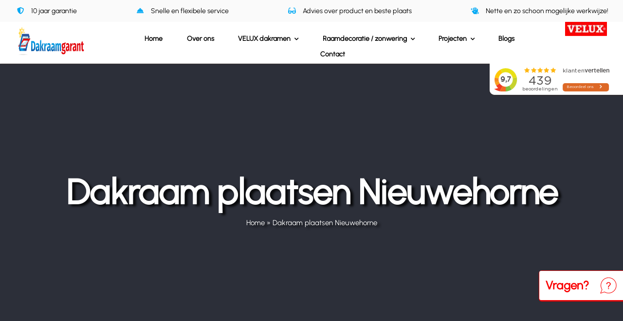

--- FILE ---
content_type: text/html; charset=UTF-8
request_url: https://dakraamgarant.nl/dakraam-plaatsen-nieuwehorne/
body_size: 25229
content:
<!DOCTYPE html>
<html class="avada-html-layout-wide avada-html-header-position-top avada-is-100-percent-template" lang="nl-NL">
<head><meta http-equiv="Content-Type" content="text/html; charset=utf-8"/><script>if(navigator.userAgent.match(/MSIE|Internet Explorer/i)||navigator.userAgent.match(/Trident\/7\..*?rv:11/i)){var href=document.location.href;if(!href.match(/[?&]nowprocket/)){if(href.indexOf("?")==-1){if(href.indexOf("#")==-1){document.location.href=href+"?nowprocket=1"}else{document.location.href=href.replace("#","?nowprocket=1#")}}else{if(href.indexOf("#")==-1){document.location.href=href+"&nowprocket=1"}else{document.location.href=href.replace("#","&nowprocket=1#")}}}}</script><script>(()=>{class RocketLazyLoadScripts{constructor(){this.v="2.0.4",this.userEvents=["keydown","keyup","mousedown","mouseup","mousemove","mouseover","mouseout","touchmove","touchstart","touchend","touchcancel","wheel","click","dblclick","input"],this.attributeEvents=["onblur","onclick","oncontextmenu","ondblclick","onfocus","onmousedown","onmouseenter","onmouseleave","onmousemove","onmouseout","onmouseover","onmouseup","onmousewheel","onscroll","onsubmit"]}async t(){this.i(),this.o(),/iP(ad|hone)/.test(navigator.userAgent)&&this.h(),this.u(),this.l(this),this.m(),this.k(this),this.p(this),this._(),await Promise.all([this.R(),this.L()]),this.lastBreath=Date.now(),this.S(this),this.P(),this.D(),this.O(),this.M(),await this.C(this.delayedScripts.normal),await this.C(this.delayedScripts.defer),await this.C(this.delayedScripts.async),await this.T(),await this.F(),await this.j(),await this.A(),window.dispatchEvent(new Event("rocket-allScriptsLoaded")),this.everythingLoaded=!0,this.lastTouchEnd&&await new Promise(t=>setTimeout(t,500-Date.now()+this.lastTouchEnd)),this.I(),this.H(),this.U(),this.W()}i(){this.CSPIssue=sessionStorage.getItem("rocketCSPIssue"),document.addEventListener("securitypolicyviolation",t=>{this.CSPIssue||"script-src-elem"!==t.violatedDirective||"data"!==t.blockedURI||(this.CSPIssue=!0,sessionStorage.setItem("rocketCSPIssue",!0))},{isRocket:!0})}o(){window.addEventListener("pageshow",t=>{this.persisted=t.persisted,this.realWindowLoadedFired=!0},{isRocket:!0}),window.addEventListener("pagehide",()=>{this.onFirstUserAction=null},{isRocket:!0})}h(){let t;function e(e){t=e}window.addEventListener("touchstart",e,{isRocket:!0}),window.addEventListener("touchend",function i(o){o.changedTouches[0]&&t.changedTouches[0]&&Math.abs(o.changedTouches[0].pageX-t.changedTouches[0].pageX)<10&&Math.abs(o.changedTouches[0].pageY-t.changedTouches[0].pageY)<10&&o.timeStamp-t.timeStamp<200&&(window.removeEventListener("touchstart",e,{isRocket:!0}),window.removeEventListener("touchend",i,{isRocket:!0}),"INPUT"===o.target.tagName&&"text"===o.target.type||(o.target.dispatchEvent(new TouchEvent("touchend",{target:o.target,bubbles:!0})),o.target.dispatchEvent(new MouseEvent("mouseover",{target:o.target,bubbles:!0})),o.target.dispatchEvent(new PointerEvent("click",{target:o.target,bubbles:!0,cancelable:!0,detail:1,clientX:o.changedTouches[0].clientX,clientY:o.changedTouches[0].clientY})),event.preventDefault()))},{isRocket:!0})}q(t){this.userActionTriggered||("mousemove"!==t.type||this.firstMousemoveIgnored?"keyup"===t.type||"mouseover"===t.type||"mouseout"===t.type||(this.userActionTriggered=!0,this.onFirstUserAction&&this.onFirstUserAction()):this.firstMousemoveIgnored=!0),"click"===t.type&&t.preventDefault(),t.stopPropagation(),t.stopImmediatePropagation(),"touchstart"===this.lastEvent&&"touchend"===t.type&&(this.lastTouchEnd=Date.now()),"click"===t.type&&(this.lastTouchEnd=0),this.lastEvent=t.type,t.composedPath&&t.composedPath()[0].getRootNode()instanceof ShadowRoot&&(t.rocketTarget=t.composedPath()[0]),this.savedUserEvents.push(t)}u(){this.savedUserEvents=[],this.userEventHandler=this.q.bind(this),this.userEvents.forEach(t=>window.addEventListener(t,this.userEventHandler,{passive:!1,isRocket:!0})),document.addEventListener("visibilitychange",this.userEventHandler,{isRocket:!0})}U(){this.userEvents.forEach(t=>window.removeEventListener(t,this.userEventHandler,{passive:!1,isRocket:!0})),document.removeEventListener("visibilitychange",this.userEventHandler,{isRocket:!0}),this.savedUserEvents.forEach(t=>{(t.rocketTarget||t.target).dispatchEvent(new window[t.constructor.name](t.type,t))})}m(){const t="return false",e=Array.from(this.attributeEvents,t=>"data-rocket-"+t),i="["+this.attributeEvents.join("],[")+"]",o="[data-rocket-"+this.attributeEvents.join("],[data-rocket-")+"]",s=(e,i,o)=>{o&&o!==t&&(e.setAttribute("data-rocket-"+i,o),e["rocket"+i]=new Function("event",o),e.setAttribute(i,t))};new MutationObserver(t=>{for(const n of t)"attributes"===n.type&&(n.attributeName.startsWith("data-rocket-")||this.everythingLoaded?n.attributeName.startsWith("data-rocket-")&&this.everythingLoaded&&this.N(n.target,n.attributeName.substring(12)):s(n.target,n.attributeName,n.target.getAttribute(n.attributeName))),"childList"===n.type&&n.addedNodes.forEach(t=>{if(t.nodeType===Node.ELEMENT_NODE)if(this.everythingLoaded)for(const i of[t,...t.querySelectorAll(o)])for(const t of i.getAttributeNames())e.includes(t)&&this.N(i,t.substring(12));else for(const e of[t,...t.querySelectorAll(i)])for(const t of e.getAttributeNames())this.attributeEvents.includes(t)&&s(e,t,e.getAttribute(t))})}).observe(document,{subtree:!0,childList:!0,attributeFilter:[...this.attributeEvents,...e]})}I(){this.attributeEvents.forEach(t=>{document.querySelectorAll("[data-rocket-"+t+"]").forEach(e=>{this.N(e,t)})})}N(t,e){const i=t.getAttribute("data-rocket-"+e);i&&(t.setAttribute(e,i),t.removeAttribute("data-rocket-"+e))}k(t){Object.defineProperty(HTMLElement.prototype,"onclick",{get(){return this.rocketonclick||null},set(e){this.rocketonclick=e,this.setAttribute(t.everythingLoaded?"onclick":"data-rocket-onclick","this.rocketonclick(event)")}})}S(t){function e(e,i){let o=e[i];e[i]=null,Object.defineProperty(e,i,{get:()=>o,set(s){t.everythingLoaded?o=s:e["rocket"+i]=o=s}})}e(document,"onreadystatechange"),e(window,"onload"),e(window,"onpageshow");try{Object.defineProperty(document,"readyState",{get:()=>t.rocketReadyState,set(e){t.rocketReadyState=e},configurable:!0}),document.readyState="loading"}catch(t){console.log("WPRocket DJE readyState conflict, bypassing")}}l(t){this.originalAddEventListener=EventTarget.prototype.addEventListener,this.originalRemoveEventListener=EventTarget.prototype.removeEventListener,this.savedEventListeners=[],EventTarget.prototype.addEventListener=function(e,i,o){o&&o.isRocket||!t.B(e,this)&&!t.userEvents.includes(e)||t.B(e,this)&&!t.userActionTriggered||e.startsWith("rocket-")||t.everythingLoaded?t.originalAddEventListener.call(this,e,i,o):(t.savedEventListeners.push({target:this,remove:!1,type:e,func:i,options:o}),"mouseenter"!==e&&"mouseleave"!==e||t.originalAddEventListener.call(this,e,t.savedUserEvents.push,o))},EventTarget.prototype.removeEventListener=function(e,i,o){o&&o.isRocket||!t.B(e,this)&&!t.userEvents.includes(e)||t.B(e,this)&&!t.userActionTriggered||e.startsWith("rocket-")||t.everythingLoaded?t.originalRemoveEventListener.call(this,e,i,o):t.savedEventListeners.push({target:this,remove:!0,type:e,func:i,options:o})}}J(t,e){this.savedEventListeners=this.savedEventListeners.filter(i=>{let o=i.type,s=i.target||window;return e!==o||t!==s||(this.B(o,s)&&(i.type="rocket-"+o),this.$(i),!1)})}H(){EventTarget.prototype.addEventListener=this.originalAddEventListener,EventTarget.prototype.removeEventListener=this.originalRemoveEventListener,this.savedEventListeners.forEach(t=>this.$(t))}$(t){t.remove?this.originalRemoveEventListener.call(t.target,t.type,t.func,t.options):this.originalAddEventListener.call(t.target,t.type,t.func,t.options)}p(t){let e;function i(e){return t.everythingLoaded?e:e.split(" ").map(t=>"load"===t||t.startsWith("load.")?"rocket-jquery-load":t).join(" ")}function o(o){function s(e){const s=o.fn[e];o.fn[e]=o.fn.init.prototype[e]=function(){return this[0]===window&&t.userActionTriggered&&("string"==typeof arguments[0]||arguments[0]instanceof String?arguments[0]=i(arguments[0]):"object"==typeof arguments[0]&&Object.keys(arguments[0]).forEach(t=>{const e=arguments[0][t];delete arguments[0][t],arguments[0][i(t)]=e})),s.apply(this,arguments),this}}if(o&&o.fn&&!t.allJQueries.includes(o)){const e={DOMContentLoaded:[],"rocket-DOMContentLoaded":[]};for(const t in e)document.addEventListener(t,()=>{e[t].forEach(t=>t())},{isRocket:!0});o.fn.ready=o.fn.init.prototype.ready=function(i){function s(){parseInt(o.fn.jquery)>2?setTimeout(()=>i.bind(document)(o)):i.bind(document)(o)}return"function"==typeof i&&(t.realDomReadyFired?!t.userActionTriggered||t.fauxDomReadyFired?s():e["rocket-DOMContentLoaded"].push(s):e.DOMContentLoaded.push(s)),o([])},s("on"),s("one"),s("off"),t.allJQueries.push(o)}e=o}t.allJQueries=[],o(window.jQuery),Object.defineProperty(window,"jQuery",{get:()=>e,set(t){o(t)}})}P(){const t=new Map;document.write=document.writeln=function(e){const i=document.currentScript,o=document.createRange(),s=i.parentElement;let n=t.get(i);void 0===n&&(n=i.nextSibling,t.set(i,n));const c=document.createDocumentFragment();o.setStart(c,0),c.appendChild(o.createContextualFragment(e)),s.insertBefore(c,n)}}async R(){return new Promise(t=>{this.userActionTriggered?t():this.onFirstUserAction=t})}async L(){return new Promise(t=>{document.addEventListener("DOMContentLoaded",()=>{this.realDomReadyFired=!0,t()},{isRocket:!0})})}async j(){return this.realWindowLoadedFired?Promise.resolve():new Promise(t=>{window.addEventListener("load",t,{isRocket:!0})})}M(){this.pendingScripts=[];this.scriptsMutationObserver=new MutationObserver(t=>{for(const e of t)e.addedNodes.forEach(t=>{"SCRIPT"!==t.tagName||t.noModule||t.isWPRocket||this.pendingScripts.push({script:t,promise:new Promise(e=>{const i=()=>{const i=this.pendingScripts.findIndex(e=>e.script===t);i>=0&&this.pendingScripts.splice(i,1),e()};t.addEventListener("load",i,{isRocket:!0}),t.addEventListener("error",i,{isRocket:!0}),setTimeout(i,1e3)})})})}),this.scriptsMutationObserver.observe(document,{childList:!0,subtree:!0})}async F(){await this.X(),this.pendingScripts.length?(await this.pendingScripts[0].promise,await this.F()):this.scriptsMutationObserver.disconnect()}D(){this.delayedScripts={normal:[],async:[],defer:[]},document.querySelectorAll("script[type$=rocketlazyloadscript]").forEach(t=>{t.hasAttribute("data-rocket-src")?t.hasAttribute("async")&&!1!==t.async?this.delayedScripts.async.push(t):t.hasAttribute("defer")&&!1!==t.defer||"module"===t.getAttribute("data-rocket-type")?this.delayedScripts.defer.push(t):this.delayedScripts.normal.push(t):this.delayedScripts.normal.push(t)})}async _(){await this.L();let t=[];document.querySelectorAll("script[type$=rocketlazyloadscript][data-rocket-src]").forEach(e=>{let i=e.getAttribute("data-rocket-src");if(i&&!i.startsWith("data:")){i.startsWith("//")&&(i=location.protocol+i);try{const o=new URL(i).origin;o!==location.origin&&t.push({src:o,crossOrigin:e.crossOrigin||"module"===e.getAttribute("data-rocket-type")})}catch(t){}}}),t=[...new Map(t.map(t=>[JSON.stringify(t),t])).values()],this.Y(t,"preconnect")}async G(t){if(await this.K(),!0!==t.noModule||!("noModule"in HTMLScriptElement.prototype))return new Promise(e=>{let i;function o(){(i||t).setAttribute("data-rocket-status","executed"),e()}try{if(navigator.userAgent.includes("Firefox/")||""===navigator.vendor||this.CSPIssue)i=document.createElement("script"),[...t.attributes].forEach(t=>{let e=t.nodeName;"type"!==e&&("data-rocket-type"===e&&(e="type"),"data-rocket-src"===e&&(e="src"),i.setAttribute(e,t.nodeValue))}),t.text&&(i.text=t.text),t.nonce&&(i.nonce=t.nonce),i.hasAttribute("src")?(i.addEventListener("load",o,{isRocket:!0}),i.addEventListener("error",()=>{i.setAttribute("data-rocket-status","failed-network"),e()},{isRocket:!0}),setTimeout(()=>{i.isConnected||e()},1)):(i.text=t.text,o()),i.isWPRocket=!0,t.parentNode.replaceChild(i,t);else{const i=t.getAttribute("data-rocket-type"),s=t.getAttribute("data-rocket-src");i?(t.type=i,t.removeAttribute("data-rocket-type")):t.removeAttribute("type"),t.addEventListener("load",o,{isRocket:!0}),t.addEventListener("error",i=>{this.CSPIssue&&i.target.src.startsWith("data:")?(console.log("WPRocket: CSP fallback activated"),t.removeAttribute("src"),this.G(t).then(e)):(t.setAttribute("data-rocket-status","failed-network"),e())},{isRocket:!0}),s?(t.fetchPriority="high",t.removeAttribute("data-rocket-src"),t.src=s):t.src="data:text/javascript;base64,"+window.btoa(unescape(encodeURIComponent(t.text)))}}catch(i){t.setAttribute("data-rocket-status","failed-transform"),e()}});t.setAttribute("data-rocket-status","skipped")}async C(t){const e=t.shift();return e?(e.isConnected&&await this.G(e),this.C(t)):Promise.resolve()}O(){this.Y([...this.delayedScripts.normal,...this.delayedScripts.defer,...this.delayedScripts.async],"preload")}Y(t,e){this.trash=this.trash||[];let i=!0;var o=document.createDocumentFragment();t.forEach(t=>{const s=t.getAttribute&&t.getAttribute("data-rocket-src")||t.src;if(s&&!s.startsWith("data:")){const n=document.createElement("link");n.href=s,n.rel=e,"preconnect"!==e&&(n.as="script",n.fetchPriority=i?"high":"low"),t.getAttribute&&"module"===t.getAttribute("data-rocket-type")&&(n.crossOrigin=!0),t.crossOrigin&&(n.crossOrigin=t.crossOrigin),t.integrity&&(n.integrity=t.integrity),t.nonce&&(n.nonce=t.nonce),o.appendChild(n),this.trash.push(n),i=!1}}),document.head.appendChild(o)}W(){this.trash.forEach(t=>t.remove())}async T(){try{document.readyState="interactive"}catch(t){}this.fauxDomReadyFired=!0;try{await this.K(),this.J(document,"readystatechange"),document.dispatchEvent(new Event("rocket-readystatechange")),await this.K(),document.rocketonreadystatechange&&document.rocketonreadystatechange(),await this.K(),this.J(document,"DOMContentLoaded"),document.dispatchEvent(new Event("rocket-DOMContentLoaded")),await this.K(),this.J(window,"DOMContentLoaded"),window.dispatchEvent(new Event("rocket-DOMContentLoaded"))}catch(t){console.error(t)}}async A(){try{document.readyState="complete"}catch(t){}try{await this.K(),this.J(document,"readystatechange"),document.dispatchEvent(new Event("rocket-readystatechange")),await this.K(),document.rocketonreadystatechange&&document.rocketonreadystatechange(),await this.K(),this.J(window,"load"),window.dispatchEvent(new Event("rocket-load")),await this.K(),window.rocketonload&&window.rocketonload(),await this.K(),this.allJQueries.forEach(t=>t(window).trigger("rocket-jquery-load")),await this.K(),this.J(window,"pageshow");const t=new Event("rocket-pageshow");t.persisted=this.persisted,window.dispatchEvent(t),await this.K(),window.rocketonpageshow&&window.rocketonpageshow({persisted:this.persisted})}catch(t){console.error(t)}}async K(){Date.now()-this.lastBreath>45&&(await this.X(),this.lastBreath=Date.now())}async X(){return document.hidden?new Promise(t=>setTimeout(t)):new Promise(t=>requestAnimationFrame(t))}B(t,e){return e===document&&"readystatechange"===t||(e===document&&"DOMContentLoaded"===t||(e===window&&"DOMContentLoaded"===t||(e===window&&"load"===t||e===window&&"pageshow"===t)))}static run(){(new RocketLazyLoadScripts).t()}}RocketLazyLoadScripts.run()})();</script>
	<meta http-equiv="X-UA-Compatible" content="IE=edge" />
	
	<meta name="viewport" content="width=device-width, initial-scale=1" />
	<meta name='robots' content='index, follow, max-image-preview:large, max-snippet:-1, max-video-preview:-1' />

	<!-- This site is optimized with the Yoast SEO plugin v26.6 - https://yoast.com/wordpress/plugins/seo/ -->
	<title>Dakraam plaatsen Nieuwehorne - Dakraam Garant</title>
	<meta name="description" content="Op zoek naar Dakraam plaatsen Nieuwehorne ? Bij Dakraam Garant profiteert u van snelle service en scherpe all-in prijzen!" />
	<link rel="canonical" href="https://dakraamgarant.nl/dakraam-plaatsen-nieuwehorne/" />
	<meta property="og:locale" content="nl_NL" />
	<meta property="og:type" content="article" />
	<meta property="og:title" content="Dakraam plaatsen Nieuwehorne - Dakraam Garant" />
	<meta property="og:description" content="Op zoek naar Dakraam plaatsen Nieuwehorne ? Bij Dakraam Garant profiteert u van snelle service en scherpe all-in prijzen!" />
	<meta property="og:url" content="https://dakraamgarant.nl/dakraam-plaatsen-nieuwehorne/" />
	<meta property="og:site_name" content="Dakraam Garant" />
	<meta name="twitter:card" content="summary_large_image" />
	<meta name="twitter:label1" content="Geschatte leestijd" />
	<meta name="twitter:data1" content="3 minuten" />
	<script type="application/ld+json" class="yoast-schema-graph">{"@context":"https://schema.org","@graph":[{"@type":"WebPage","@id":"https://dakraamgarant.nl/dakraam-plaatsen-nieuwehorne/","url":"https://dakraamgarant.nl/dakraam-plaatsen-nieuwehorne/","name":"Dakraam plaatsen Nieuwehorne - Dakraam Garant","isPartOf":{"@id":"https://dakraamgarant.nl/#website"},"datePublished":"2022-03-09T15:25:44+00:00","description":"Op zoek naar Dakraam plaatsen Nieuwehorne ? Bij Dakraam Garant profiteert u van snelle service en scherpe all-in prijzen!","breadcrumb":{"@id":"https://dakraamgarant.nl/dakraam-plaatsen-nieuwehorne/#breadcrumb"},"inLanguage":"nl-NL","potentialAction":[{"@type":"ReadAction","target":["https://dakraamgarant.nl/dakraam-plaatsen-nieuwehorne/"]}]},{"@type":"BreadcrumbList","@id":"https://dakraamgarant.nl/dakraam-plaatsen-nieuwehorne/#breadcrumb","itemListElement":[{"@type":"ListItem","position":1,"name":"Home","item":"https://dakraamgarant.nl/"},{"@type":"ListItem","position":2,"name":"Dakraam plaatsen Nieuwehorne"}]},{"@type":"WebSite","@id":"https://dakraamgarant.nl/#website","url":"https://dakraamgarant.nl/","name":"Dakraam Garant","description":"VELUX dakramen","potentialAction":[{"@type":"SearchAction","target":{"@type":"EntryPoint","urlTemplate":"https://dakraamgarant.nl/?s={search_term_string}"},"query-input":{"@type":"PropertyValueSpecification","valueRequired":true,"valueName":"search_term_string"}}],"inLanguage":"nl-NL"}]}</script>
	<!-- / Yoast SEO plugin. -->


<link rel="alternate" type="application/rss+xml" title="Dakraam Garant &raquo; feed" href="https://dakraamgarant.nl/feed/" />
								<link rel="icon" href="https://dakraamgarant.nl/wp-content/uploads/2021/09/favicon-32x32-1.png" type="image/png" />
		
					<!-- Apple Touch Icon -->
			<link rel="apple-touch-icon" sizes="180x180" href="https://dakraamgarant.nl/wp-content/uploads/2021/09/apple-icon-180x180-1.png">
		
					<!-- Android Icon -->
			<link rel="icon" sizes="192x192" href="https://dakraamgarant.nl/wp-content/uploads/2021/09/apple-icon-120x120-1.png">
		
					<!-- MS Edge Icon -->
			<meta name="msapplication-TileImage" content="https://dakraamgarant.nl/wp-content/uploads/2021/09/apple-icon-152x152-1.png">
				<link rel="alternate" title="oEmbed (JSON)" type="application/json+oembed" href="https://dakraamgarant.nl/wp-json/oembed/1.0/embed?url=https%3A%2F%2Fdakraamgarant.nl%2Fdakraam-plaatsen-nieuwehorne%2F" />
<link rel="alternate" title="oEmbed (XML)" type="text/xml+oembed" href="https://dakraamgarant.nl/wp-json/oembed/1.0/embed?url=https%3A%2F%2Fdakraamgarant.nl%2Fdakraam-plaatsen-nieuwehorne%2F&#038;format=xml" />
<style id='wp-img-auto-sizes-contain-inline-css' type='text/css'>
img:is([sizes=auto i],[sizes^="auto," i]){contain-intrinsic-size:3000px 1500px}
/*# sourceURL=wp-img-auto-sizes-contain-inline-css */
</style>
<link rel='stylesheet' id='postcodecheckout-css-css' href='https://dakraamgarant.nl/wp-content/plugins/postcodecheckout-for-contactform-7/css/postcodecheckout.css?ver=e188c4976ddf5e585b4d570621f5ab34' type='text/css' media='all' />
<link data-minify="1" rel='stylesheet' id='kiyoh_klantenvertellen_frontend-css' href='https://dakraamgarant.nl/wp-content/cache/min/1/wp-content/plugins/kiyoh-klantenvertellen/assets/css/frontend.css?ver=1764751366' type='text/css' media='all' />
<link rel='stylesheet' id='tablepress-default-css' href='https://dakraamgarant.nl/wp-content/tablepress-combined.min.css?ver=35' type='text/css' media='all' />
<link rel='stylesheet' id='tablepress-responsive-tables-css' href='https://dakraamgarant.nl/wp-content/plugins/tablepress-responsive-tables/css/tablepress-responsive.min.css?ver=1.8' type='text/css' media='all' />
<link data-minify="1" rel='stylesheet' id='child-style-css' href='https://dakraamgarant.nl/wp-content/cache/min/1/wp-content/themes/Avada-Child-Theme/style.css?ver=1764751366' type='text/css' media='all' />
<link data-minify="1" rel='stylesheet' id='fusion-dynamic-css-css' href='https://dakraamgarant.nl/wp-content/cache/min/1/wp-content/uploads/fusion-styles/76013103554276c3c82d6746bdbf75e5.min.css?ver=1765961346' type='text/css' media='all' />
<script type="text/javascript" src="https://dakraamgarant.nl/wp-includes/js/jquery/jquery.min.js?ver=3.7.1" id="jquery-core-js"></script>
<script type="text/javascript" id="contactformseven_postcodecheckout-js-extra">
/* <![CDATA[ */
var contactformseven_postcodecheckout = {"nonce":"2b537aaa5d","contactform7_ajax_url":"/wp-admin/admin-ajax.php"};
//# sourceURL=contactformseven_postcodecheckout-js-extra
/* ]]> */
</script>
<script type="rocketlazyloadscript" data-minify="1" data-rocket-type="text/javascript" data-rocket-src="https://dakraamgarant.nl/wp-content/cache/min/1/wp-content/plugins/postcodecheckout-for-contactform-7/js/postcodecheckout.js?ver=1764751366" id="contactformseven_postcodecheckout-js" data-rocket-defer defer></script>
<link rel="https://api.w.org/" href="https://dakraamgarant.nl/wp-json/" /><link rel="alternate" title="JSON" type="application/json" href="https://dakraamgarant.nl/wp-json/wp/v2/pages/10077" /><link rel="EditURI" type="application/rsd+xml" title="RSD" href="https://dakraamgarant.nl/xmlrpc.php?rsd" />

<link rel='shortlink' href='https://dakraamgarant.nl/?p=10077' />
<meta name="ti-site-data" content="eyJyIjoiMTowITc6MCEzMDowIiwibyI6Imh0dHBzOlwvXC9kYWtyYWFtZ2FyYW50Lm5sXC93cC1hZG1pblwvYWRtaW4tYWpheC5waHA/YWN0aW9uPXRpX29ubGluZV91c2Vyc19nb29nbGUmYW1wO3A9JTJGZGFrcmFhbS1wbGFhdHNlbi1uaWV1d2Vob3JuZSUyRiZhbXA7X3dwbm9uY2U9NzFkMzAwNDU3NSJ9" /><link rel="dns-prefetch" href="https://www.klantenvertellen.nl/">
<link rel="dns-prefetch" href="https://www.googletagmanager.com/">

<!-- Google Tag Manager -->
<script type="rocketlazyloadscript">(function(w,d,s,l,i){w[l]=w[l]||[];w[l].push({'gtm.start':
new Date().getTime(),event:'gtm.js'});var f=d.getElementsByTagName(s)[0],
j=d.createElement(s),dl=l!='dataLayer'?'&l='+l:'';j.async=true;j.src=
'https://www.googletagmanager.com/gtm.js?id='+i+dl;f.parentNode.insertBefore(j,f);
})(window,document,'script','dataLayer','GTM-WGQ7FGN');</script>
<!-- End Google Tag Manager --><style type="text/css" id="css-fb-visibility">@media screen and (max-width: 640px){.fusion-no-small-visibility{display:none !important;}body .sm-text-align-center{text-align:center !important;}body .sm-text-align-left{text-align:left !important;}body .sm-text-align-right{text-align:right !important;}body .sm-text-align-justify{text-align:justify !important;}body .sm-flex-align-center{justify-content:center !important;}body .sm-flex-align-flex-start{justify-content:flex-start !important;}body .sm-flex-align-flex-end{justify-content:flex-end !important;}body .sm-mx-auto{margin-left:auto !important;margin-right:auto !important;}body .sm-ml-auto{margin-left:auto !important;}body .sm-mr-auto{margin-right:auto !important;}body .fusion-absolute-position-small{position:absolute;width:100%;}.awb-sticky.awb-sticky-small{ position: sticky; top: var(--awb-sticky-offset,0); }}@media screen and (min-width: 641px) and (max-width: 1024px){.fusion-no-medium-visibility{display:none !important;}body .md-text-align-center{text-align:center !important;}body .md-text-align-left{text-align:left !important;}body .md-text-align-right{text-align:right !important;}body .md-text-align-justify{text-align:justify !important;}body .md-flex-align-center{justify-content:center !important;}body .md-flex-align-flex-start{justify-content:flex-start !important;}body .md-flex-align-flex-end{justify-content:flex-end !important;}body .md-mx-auto{margin-left:auto !important;margin-right:auto !important;}body .md-ml-auto{margin-left:auto !important;}body .md-mr-auto{margin-right:auto !important;}body .fusion-absolute-position-medium{position:absolute;width:100%;}.awb-sticky.awb-sticky-medium{ position: sticky; top: var(--awb-sticky-offset,0); }}@media screen and (min-width: 1025px){.fusion-no-large-visibility{display:none !important;}body .lg-text-align-center{text-align:center !important;}body .lg-text-align-left{text-align:left !important;}body .lg-text-align-right{text-align:right !important;}body .lg-text-align-justify{text-align:justify !important;}body .lg-flex-align-center{justify-content:center !important;}body .lg-flex-align-flex-start{justify-content:flex-start !important;}body .lg-flex-align-flex-end{justify-content:flex-end !important;}body .lg-mx-auto{margin-left:auto !important;margin-right:auto !important;}body .lg-ml-auto{margin-left:auto !important;}body .lg-mr-auto{margin-right:auto !important;}body .fusion-absolute-position-large{position:absolute;width:100%;}.awb-sticky.awb-sticky-large{ position: sticky; top: var(--awb-sticky-offset,0); }}</style>		<script type="rocketlazyloadscript" data-rocket-type="text/javascript">
			var doc = document.documentElement;
			doc.setAttribute( 'data-useragent', navigator.userAgent );
		</script>
		<style type="text/css" id="fusion-builder-template-header-css">#kv-widget {
    height: 65px;
    position: absolute;
    width: 285px;
    background: #ffffff;
    padding-right: 30px;
    border-bottom-left-radius: 10px;
    left: 100%;
    transform: translateX(-94%);
    box-shadow: rgb(80 53 31 / 20%) 0px 2px 3px 0px;
    border-top: 2px solid #FFFFFf;
}

#kv2-widget {
    height: 65px;
    width: 100%;
    background: #ffffff;
    box-shadow: rgb(80 53 31 / 20%) 0px 2px 3px 0px;
    border-top: 2px solid #FFFFFf;
    margin-top: 5px;
}

.header-velux-container {
  line-height: 0;
  position: absolute;
  height: 0;
  z-index: 0;
  margin-top: 0;
}

ul.header-usp-checklist {
  display: flex;
  justify-content: space-between;
  margin: 0;
}

ul.header-usp-checklist .fusion-li-item {
  padding: 0;
}

.fusion-body .fusion-builder-column-2, .fusion-imageframe.imageframe-2, fusion-imageframe.imageframe-2 > .fusion-no-lightbox {
  height: 100%;
}

.fusion-imageframe.has-fusion-mobile-logo img.fusion-mobile-logo, .fusion-imageframe.has-fusion-mobile-logo img.fusion-standard-logo{
  height: 100%!important;
  width: auto!important;
}

#usp-header {
  height: 45px;
}

#main-header {
  height: 85px;
}

@media only screen and (min-width: 640px) {
	  .fusion-body .fusion-menu-element-wrapper[data-count="0"] > .avada-menu-mobile-menu-trigger {
  padding-top: 0;
}
}

@media only screen and (min-width: 641px) {
	  .header-velux-container {
    margin-top: 0px;
  }
}

#menu-dakraamgarant-main-menu {
  box-shadow: 0 5px 6px -3px rgb(0 0 0 / 20%), 0 3px 12px -3px rgb(0 0 0 / 14%), 0 6px 8px 3px rgb(0 0 0 / 12%)
}

@media only screen and (min-width: 1037px) {
  #menu-dakraamgarant-main-menu {
    box-shadow: none;
  }
}</style><style type="text/css" id="fusion-builder-template-footer-css">.fusion-text>p:last-child{
    margin-top: 0;
    margin-bottom: 0;
}</style>
	<style id='global-styles-inline-css' type='text/css'>
:root{--wp--preset--aspect-ratio--square: 1;--wp--preset--aspect-ratio--4-3: 4/3;--wp--preset--aspect-ratio--3-4: 3/4;--wp--preset--aspect-ratio--3-2: 3/2;--wp--preset--aspect-ratio--2-3: 2/3;--wp--preset--aspect-ratio--16-9: 16/9;--wp--preset--aspect-ratio--9-16: 9/16;--wp--preset--color--black: #000000;--wp--preset--color--cyan-bluish-gray: #abb8c3;--wp--preset--color--white: #ffffff;--wp--preset--color--pale-pink: #f78da7;--wp--preset--color--vivid-red: #cf2e2e;--wp--preset--color--luminous-vivid-orange: #ff6900;--wp--preset--color--luminous-vivid-amber: #fcb900;--wp--preset--color--light-green-cyan: #7bdcb5;--wp--preset--color--vivid-green-cyan: #00d084;--wp--preset--color--pale-cyan-blue: #8ed1fc;--wp--preset--color--vivid-cyan-blue: #0693e3;--wp--preset--color--vivid-purple: #9b51e0;--wp--preset--color--awb-color-1: rgba(255,255,255,1);--wp--preset--color--awb-color-2: rgba(250,249,248,1);--wp--preset--color--awb-color-3: rgba(231,228,226,1);--wp--preset--color--awb-color-4: rgba(126,136,144,1);--wp--preset--color--awb-color-5: rgba(51,60,78,1);--wp--preset--color--awb-color-6: rgba(225,7,7,1);--wp--preset--color--awb-color-7: rgba(51,51,51,1);--wp--preset--color--awb-color-8: rgba(0,0,0,1);--wp--preset--color--awb-color-custom-10: rgba(226,226,226,1);--wp--preset--color--awb-color-custom-11: rgba(242,241,240,1);--wp--preset--color--awb-color-custom-12: rgba(242,243,245,1);--wp--preset--color--awb-color-custom-13: rgba(120,4,4,1);--wp--preset--color--awb-color-custom-14: rgba(33,41,52,1);--wp--preset--color--awb-color-custom-15: rgba(249,249,251,1);--wp--preset--color--awb-color-custom-16: rgba(74,78,87,1);--wp--preset--color--awb-color-custom-17: rgba(240,154,62,1);--wp--preset--color--awb-color-custom-18: rgba(242,241,240,0.8);--wp--preset--gradient--vivid-cyan-blue-to-vivid-purple: linear-gradient(135deg,rgb(6,147,227) 0%,rgb(155,81,224) 100%);--wp--preset--gradient--light-green-cyan-to-vivid-green-cyan: linear-gradient(135deg,rgb(122,220,180) 0%,rgb(0,208,130) 100%);--wp--preset--gradient--luminous-vivid-amber-to-luminous-vivid-orange: linear-gradient(135deg,rgb(252,185,0) 0%,rgb(255,105,0) 100%);--wp--preset--gradient--luminous-vivid-orange-to-vivid-red: linear-gradient(135deg,rgb(255,105,0) 0%,rgb(207,46,46) 100%);--wp--preset--gradient--very-light-gray-to-cyan-bluish-gray: linear-gradient(135deg,rgb(238,238,238) 0%,rgb(169,184,195) 100%);--wp--preset--gradient--cool-to-warm-spectrum: linear-gradient(135deg,rgb(74,234,220) 0%,rgb(151,120,209) 20%,rgb(207,42,186) 40%,rgb(238,44,130) 60%,rgb(251,105,98) 80%,rgb(254,248,76) 100%);--wp--preset--gradient--blush-light-purple: linear-gradient(135deg,rgb(255,206,236) 0%,rgb(152,150,240) 100%);--wp--preset--gradient--blush-bordeaux: linear-gradient(135deg,rgb(254,205,165) 0%,rgb(254,45,45) 50%,rgb(107,0,62) 100%);--wp--preset--gradient--luminous-dusk: linear-gradient(135deg,rgb(255,203,112) 0%,rgb(199,81,192) 50%,rgb(65,88,208) 100%);--wp--preset--gradient--pale-ocean: linear-gradient(135deg,rgb(255,245,203) 0%,rgb(182,227,212) 50%,rgb(51,167,181) 100%);--wp--preset--gradient--electric-grass: linear-gradient(135deg,rgb(202,248,128) 0%,rgb(113,206,126) 100%);--wp--preset--gradient--midnight: linear-gradient(135deg,rgb(2,3,129) 0%,rgb(40,116,252) 100%);--wp--preset--font-size--small: 12.75px;--wp--preset--font-size--medium: 20px;--wp--preset--font-size--large: 25.5px;--wp--preset--font-size--x-large: 42px;--wp--preset--font-size--normal: 17px;--wp--preset--font-size--xlarge: 34px;--wp--preset--font-size--huge: 51px;--wp--preset--spacing--20: 0.44rem;--wp--preset--spacing--30: 0.67rem;--wp--preset--spacing--40: 1rem;--wp--preset--spacing--50: 1.5rem;--wp--preset--spacing--60: 2.25rem;--wp--preset--spacing--70: 3.38rem;--wp--preset--spacing--80: 5.06rem;--wp--preset--shadow--natural: 6px 6px 9px rgba(0, 0, 0, 0.2);--wp--preset--shadow--deep: 12px 12px 50px rgba(0, 0, 0, 0.4);--wp--preset--shadow--sharp: 6px 6px 0px rgba(0, 0, 0, 0.2);--wp--preset--shadow--outlined: 6px 6px 0px -3px rgb(255, 255, 255), 6px 6px rgb(0, 0, 0);--wp--preset--shadow--crisp: 6px 6px 0px rgb(0, 0, 0);}:where(.is-layout-flex){gap: 0.5em;}:where(.is-layout-grid){gap: 0.5em;}body .is-layout-flex{display: flex;}.is-layout-flex{flex-wrap: wrap;align-items: center;}.is-layout-flex > :is(*, div){margin: 0;}body .is-layout-grid{display: grid;}.is-layout-grid > :is(*, div){margin: 0;}:where(.wp-block-columns.is-layout-flex){gap: 2em;}:where(.wp-block-columns.is-layout-grid){gap: 2em;}:where(.wp-block-post-template.is-layout-flex){gap: 1.25em;}:where(.wp-block-post-template.is-layout-grid){gap: 1.25em;}.has-black-color{color: var(--wp--preset--color--black) !important;}.has-cyan-bluish-gray-color{color: var(--wp--preset--color--cyan-bluish-gray) !important;}.has-white-color{color: var(--wp--preset--color--white) !important;}.has-pale-pink-color{color: var(--wp--preset--color--pale-pink) !important;}.has-vivid-red-color{color: var(--wp--preset--color--vivid-red) !important;}.has-luminous-vivid-orange-color{color: var(--wp--preset--color--luminous-vivid-orange) !important;}.has-luminous-vivid-amber-color{color: var(--wp--preset--color--luminous-vivid-amber) !important;}.has-light-green-cyan-color{color: var(--wp--preset--color--light-green-cyan) !important;}.has-vivid-green-cyan-color{color: var(--wp--preset--color--vivid-green-cyan) !important;}.has-pale-cyan-blue-color{color: var(--wp--preset--color--pale-cyan-blue) !important;}.has-vivid-cyan-blue-color{color: var(--wp--preset--color--vivid-cyan-blue) !important;}.has-vivid-purple-color{color: var(--wp--preset--color--vivid-purple) !important;}.has-black-background-color{background-color: var(--wp--preset--color--black) !important;}.has-cyan-bluish-gray-background-color{background-color: var(--wp--preset--color--cyan-bluish-gray) !important;}.has-white-background-color{background-color: var(--wp--preset--color--white) !important;}.has-pale-pink-background-color{background-color: var(--wp--preset--color--pale-pink) !important;}.has-vivid-red-background-color{background-color: var(--wp--preset--color--vivid-red) !important;}.has-luminous-vivid-orange-background-color{background-color: var(--wp--preset--color--luminous-vivid-orange) !important;}.has-luminous-vivid-amber-background-color{background-color: var(--wp--preset--color--luminous-vivid-amber) !important;}.has-light-green-cyan-background-color{background-color: var(--wp--preset--color--light-green-cyan) !important;}.has-vivid-green-cyan-background-color{background-color: var(--wp--preset--color--vivid-green-cyan) !important;}.has-pale-cyan-blue-background-color{background-color: var(--wp--preset--color--pale-cyan-blue) !important;}.has-vivid-cyan-blue-background-color{background-color: var(--wp--preset--color--vivid-cyan-blue) !important;}.has-vivid-purple-background-color{background-color: var(--wp--preset--color--vivid-purple) !important;}.has-black-border-color{border-color: var(--wp--preset--color--black) !important;}.has-cyan-bluish-gray-border-color{border-color: var(--wp--preset--color--cyan-bluish-gray) !important;}.has-white-border-color{border-color: var(--wp--preset--color--white) !important;}.has-pale-pink-border-color{border-color: var(--wp--preset--color--pale-pink) !important;}.has-vivid-red-border-color{border-color: var(--wp--preset--color--vivid-red) !important;}.has-luminous-vivid-orange-border-color{border-color: var(--wp--preset--color--luminous-vivid-orange) !important;}.has-luminous-vivid-amber-border-color{border-color: var(--wp--preset--color--luminous-vivid-amber) !important;}.has-light-green-cyan-border-color{border-color: var(--wp--preset--color--light-green-cyan) !important;}.has-vivid-green-cyan-border-color{border-color: var(--wp--preset--color--vivid-green-cyan) !important;}.has-pale-cyan-blue-border-color{border-color: var(--wp--preset--color--pale-cyan-blue) !important;}.has-vivid-cyan-blue-border-color{border-color: var(--wp--preset--color--vivid-cyan-blue) !important;}.has-vivid-purple-border-color{border-color: var(--wp--preset--color--vivid-purple) !important;}.has-vivid-cyan-blue-to-vivid-purple-gradient-background{background: var(--wp--preset--gradient--vivid-cyan-blue-to-vivid-purple) !important;}.has-light-green-cyan-to-vivid-green-cyan-gradient-background{background: var(--wp--preset--gradient--light-green-cyan-to-vivid-green-cyan) !important;}.has-luminous-vivid-amber-to-luminous-vivid-orange-gradient-background{background: var(--wp--preset--gradient--luminous-vivid-amber-to-luminous-vivid-orange) !important;}.has-luminous-vivid-orange-to-vivid-red-gradient-background{background: var(--wp--preset--gradient--luminous-vivid-orange-to-vivid-red) !important;}.has-very-light-gray-to-cyan-bluish-gray-gradient-background{background: var(--wp--preset--gradient--very-light-gray-to-cyan-bluish-gray) !important;}.has-cool-to-warm-spectrum-gradient-background{background: var(--wp--preset--gradient--cool-to-warm-spectrum) !important;}.has-blush-light-purple-gradient-background{background: var(--wp--preset--gradient--blush-light-purple) !important;}.has-blush-bordeaux-gradient-background{background: var(--wp--preset--gradient--blush-bordeaux) !important;}.has-luminous-dusk-gradient-background{background: var(--wp--preset--gradient--luminous-dusk) !important;}.has-pale-ocean-gradient-background{background: var(--wp--preset--gradient--pale-ocean) !important;}.has-electric-grass-gradient-background{background: var(--wp--preset--gradient--electric-grass) !important;}.has-midnight-gradient-background{background: var(--wp--preset--gradient--midnight) !important;}.has-small-font-size{font-size: var(--wp--preset--font-size--small) !important;}.has-medium-font-size{font-size: var(--wp--preset--font-size--medium) !important;}.has-large-font-size{font-size: var(--wp--preset--font-size--large) !important;}.has-x-large-font-size{font-size: var(--wp--preset--font-size--x-large) !important;}
/*# sourceURL=global-styles-inline-css */
</style>
<meta name="generator" content="WP Rocket 3.20.2" data-wpr-features="wpr_delay_js wpr_defer_js wpr_minify_js wpr_minify_css wpr_preload_links wpr_desktop" /></head>

<body class="wp-singular page-template page-template-100-width page-template-100-width-php page page-id-10077 wp-theme-Avada wp-child-theme-Avada-Child-Theme fusion-image-hovers fusion-pagination-sizing fusion-button_type-flat fusion-button_span-yes fusion-button_gradient-linear avada-image-rollover-circle-no avada-image-rollover-yes avada-image-rollover-direction-fade fusion-has-button-gradient fusion-body ltr fusion-sticky-header no-tablet-sticky-header no-mobile-sticky-header no-mobile-slidingbar fusion-disable-outline fusion-sub-menu-fade mobile-logo-pos-left layout-wide-mode avada-has-boxed-modal-shadow-none layout-scroll-offset-full avada-has-zero-margin-offset-top fusion-top-header menu-text-align-center mobile-menu-design-modern fusion-hide-pagination-text fusion-header-layout-v3 avada-responsive avada-footer-fx-none avada-menu-highlight-style-bar fusion-search-form-classic fusion-main-menu-search-dropdown fusion-avatar-square avada-dropdown-styles avada-blog-layout-medium avada-blog-archive-layout-medium avada-header-shadow-no avada-menu-icon-position-left avada-has-megamenu-shadow avada-has-mainmenu-dropdown-divider avada-has-pagetitle-bg-full avada-has-100-footer avada-has-pagetitlebar-retina-bg-image avada-has-titlebar-bar_and_content avada-has-footer-widget-bg-image avada-header-border-color-full-transparent avada-social-full-transparent avada-has-transparent-timeline_color avada-has-pagination-padding avada-flyout-menu-direction-top avada-ec-views-v1" data-awb-post-id="10077">
	<!-- Google Tag Manager (noscript) -->
<noscript><iframe src="https://www.googletagmanager.com/ns.html?id=GTM-WGQ7FGN"
    height="0" width="0" style="display:none;visibility:hidden"></iframe></noscript>
    <!-- End Google Tag Manager (noscript) -->	<a class="skip-link screen-reader-text" href="#content">Ga naar inhoud</a>

	<div data-rocket-location-hash="1bedd667ccdb0f2ae6123868cb70086e" id="boxed-wrapper">
		
		<div data-rocket-location-hash="c748e83a99a8efa38397a49b963eb39a" id="wrapper" class="fusion-wrapper">
			<div data-rocket-location-hash="30e21cd0d1ab48664f94f36d4ec80340" id="home" style="position:relative;top:-1px;"></div>
												<div data-rocket-location-hash="5195e2d2006cc6682477f678f4969810" class="fusion-tb-header"><div class="fusion-fullwidth fullwidth-box fusion-builder-row-1 fusion-flex-container nonhundred-percent-fullwidth non-hundred-percent-height-scrolling fusion-no-small-visibility fusion-no-medium-visibility fusion-custom-z-index" style="--awb-background-position:left top;--awb-background-repeat:repeat-y;--awb-border-radius-top-left:0px;--awb-border-radius-top-right:0px;--awb-border-radius-bottom-right:0px;--awb-border-radius-bottom-left:0px;--awb-z-index:100;--awb-padding-top-small:0px;--awb-padding-bottom-small:0px;--awb-margin-bottom:0px;--awb-min-height:40px;--awb-background-color:#fafafa;--awb-flex-wrap:wrap;" id="usp-header" ><div class="fusion-builder-row fusion-row fusion-flex-align-items-center fusion-flex-content-wrap" style="max-width:calc( 1280px + 0px );margin-left: calc(-0px / 2 );margin-right: calc(-0px / 2 );"><div class="fusion-layout-column fusion_builder_column fusion-builder-column-0 fusion_builder_column_1_1 1_1 fusion-flex-column" style="--awb-bg-size:cover;--awb-width-large:100%;--awb-margin-top-large:10px;--awb-spacing-right-large:0px;--awb-margin-bottom-large:10px;--awb-spacing-left-large:0px;--awb-width-medium:100%;--awb-order-medium:0;--awb-spacing-right-medium:0px;--awb-spacing-left-medium:0px;--awb-width-small:100%;--awb-order-small:0;--awb-spacing-right-small:0px;--awb-spacing-left-small:0px;"><div class="fusion-column-wrapper fusion-column-has-shadow fusion-flex-justify-content-flex-start fusion-content-layout-column"><ul style="--awb-size:14px;--awb-line-height:23.8px;--awb-icon-width:23.8px;--awb-icon-height:23.8px;--awb-icon-margin:9.8px;--awb-content-margin:33.6px;" class="fusion-checklist fusion-checklist-1 fusion-checklist-default type-icons header-usp-checklist"><li class="fusion-li-item" style=""><span class="icon-wrapper circle-no"><i class="fusion-li-icon fa-shield-alt fas" aria-hidden="true"></i></span><div class="fusion-li-item-content">
<p>10 jaar garantie</p>
</div></li><li class="fusion-li-item" style=""><span class="icon-wrapper circle-no"><i class="fusion-li-icon fa-concierge-bell fas" aria-hidden="true"></i></span><div class="fusion-li-item-content">
<p>Snelle en flexibele service</p>
</div></li><li class="fusion-li-item" style=""><span class="icon-wrapper circle-no"><i class="fusion-li-icon fa-glasses fas" aria-hidden="true"></i></span><div class="fusion-li-item-content">
<p>Advies over product en beste plaats</p>
</div></li><li class="fusion-li-item" style=""><span class="icon-wrapper circle-no"><i class="fusion-li-icon fa-hand-sparkles fas" aria-hidden="true"></i></span><div class="fusion-li-item-content">
<p>Nette en zo schoon mogelijke werkwijze!</p>
</div></li></ul></div></div></div></div><div class="fusion-fullwidth fullwidth-box fusion-builder-row-2 fusion-flex-container nonhundred-percent-fullwidth non-hundred-percent-height-scrolling fusion-no-small-visibility fusion-no-medium-visibility fusion-sticky-container fusion-custom-z-index" style="--awb-border-radius-top-left:0px;--awb-border-radius-top-right:0px;--awb-border-radius-bottom-right:0px;--awb-border-radius-bottom-left:0px;--awb-z-index:90;--awb-padding-top-small:0px;--awb-padding-bottom-small:15px;--awb-min-height:0px;--awb-background-color:#ffffff;--awb-sticky-height:0 !important;--awb-flex-wrap:wrap;" data-transition-offset="0" data-scroll-offset="0" data-sticky-height-transition="1" data-sticky-medium-visibility="1" data-sticky-large-visibility="1" ><div class="fusion-builder-row fusion-row fusion-flex-align-items-flex-start fusion-flex-content-wrap" style="max-width:1331.2px;margin-left: calc(-4% / 2 );margin-right: calc(-4% / 2 );"><div class="fusion-layout-column fusion_builder_column fusion-builder-column-1 fusion_builder_column_1_1 1_1 fusion-flex-column fusion-flex-align-self-flex-start fusion-column-inner-bg-wrapper header-velux-container" style="--awb-padding-top:0px;--awb-inner-bg-size:cover;--awb-width-large:100%;--awb-margin-top-large:0px;--awb-spacing-right-large:1.92%;--awb-margin-bottom-large:0px;--awb-spacing-left-large:1.92%;--awb-width-medium:100%;--awb-order-medium:0;--awb-spacing-right-medium:1.92%;--awb-spacing-left-medium:1.92%;--awb-width-small:100%;--awb-order-small:0;--awb-spacing-right-small:1.92%;--awb-spacing-left-small:1.92%;"><span class="fusion-column-inner-bg hover-type-none"><a class="fusion-column-anchor" href="https://dakraamgarant.nl/"><span class="fusion-column-inner-bg-image"></span></a></span><div class="fusion-column-wrapper fusion-column-has-shadow fusion-flex-justify-content-flex-start fusion-content-layout-column fusion-content-nowrap"><div class="fusion-image-element " style="text-align:right;--awb-margin-top:0px;--awb-margin-right:3px;--awb-caption-title-font-family:var(--h2_typography-font-family);--awb-caption-title-font-weight:var(--h2_typography-font-weight);--awb-caption-title-font-style:var(--h2_typography-font-style);--awb-caption-title-size:var(--h2_typography-font-size);--awb-caption-title-transform:var(--h2_typography-text-transform);--awb-caption-title-line-height:var(--h2_typography-line-height);--awb-caption-title-letter-spacing:var(--h2_typography-letter-spacing);"><span class=" fusion-imageframe imageframe-none imageframe-1 hover-type-none velux-logo"><img decoding="async" width="86" height="29" title="velux-logo" src="data:image/svg+xml,%3Csvg%20xmlns%3D%27http%3A%2F%2Fwww.w3.org%2F2000%2Fsvg%27%20width%3D%2786%27%20height%3D%2729%27%20viewBox%3D%270%200%2086%2029%27%3E%3Crect%20width%3D%2786%27%20height%3D%2729%27%20fill-opacity%3D%220%22%2F%3E%3C%2Fsvg%3E" data-orig-src="https://dakraamgarant.nl/wp-content/uploads/2021/09/velux-logo.jpg" alt class="lazyload img-responsive wp-image-2290"/></span></div></div></div></div></div><div class="fusion-fullwidth fullwidth-box fusion-builder-row-3 fusion-flex-container nonhundred-percent-fullwidth non-hundred-percent-height-scrolling fusion-sticky-container fusion-custom-z-index" style="--awb-background-position:left top;--awb-background-repeat:repeat-y;--awb-border-radius-top-left:0px;--awb-border-radius-top-right:0px;--awb-border-radius-bottom-right:0px;--awb-border-radius-bottom-left:0px;--awb-z-index:80;--awb-padding-top-small:0px;--awb-padding-bottom-small:0px;--awb-margin-bottom:0px;--awb-min-height:60px;--awb-background-color:#ffffff;--awb-flex-wrap:wrap;--awb-box-shadow:0px 2px 5px 0px rgba(80,53,31,0.20);" id="main-header" data-transition-offset="0" data-scroll-offset="0" data-sticky-medium-visibility="1" data-sticky-large-visibility="1" ><div class="fusion-builder-row fusion-row fusion-flex-align-items-center fusion-flex-content-wrap" style="max-width:calc( 1280px + 0px );margin-left: calc(-0px / 2 );margin-right: calc(-0px / 2 );"><div class="fusion-layout-column fusion_builder_column fusion-builder-column-2 fusion_builder_column_1_5 1_5 fusion-flex-column fusion-column-inner-bg-wrapper" style="--awb-inner-bg-size:cover;--awb-width-large:20%;--awb-margin-top-large:0px;--awb-spacing-right-large:0px;--awb-margin-bottom-large:10px;--awb-spacing-left-large:0px;--awb-width-medium:35%;--awb-order-medium:0;--awb-spacing-right-medium:0px;--awb-spacing-left-medium:0px;--awb-width-small:75%;--awb-order-small:0;--awb-margin-top-small:0;--awb-spacing-right-small:0px;--awb-margin-bottom-small:0;--awb-spacing-left-small:0px;"><span class="fusion-column-inner-bg hover-type-none"><a class="fusion-column-anchor" href="https://dakraamgarant.nl/"><span class="fusion-column-inner-bg-image"></span></a></span><div class="fusion-column-wrapper fusion-column-has-shadow fusion-flex-justify-content-flex-start fusion-content-layout-row fusion-content-nowrap"><div class="fusion-image-element " style="--awb-margin-right:10px;--awb-max-width:300px;--awb-caption-title-font-family:var(--h2_typography-font-family);--awb-caption-title-font-weight:var(--h2_typography-font-weight);--awb-caption-title-font-style:var(--h2_typography-font-style);--awb-caption-title-size:var(--h2_typography-font-size);--awb-caption-title-transform:var(--h2_typography-text-transform);--awb-caption-title-line-height:var(--h2_typography-line-height);--awb-caption-title-letter-spacing:var(--h2_typography-letter-spacing);"><span class=" has-fusion-standard-logo has-fusion-mobile-logo fusion-imageframe imageframe-none imageframe-2 hover-type-none"><a class="fusion-no-lightbox" href="https://dakraamgarant.nl/" target="_self" aria-label="velux-logo"><img decoding="async" src="https://dakraamgarant.nl/wp-content/uploads/2021/09/logo-dakraamgarant.png" srcset="https://dakraamgarant.nl/wp-content/uploads/2021/09/logo-dakraamgarant.png 1x, https://dakraamgarant.nl/wp-content/uploads/2021/09/logo-dakraamgarant.png 2x" style="max-height:89px;height:auto;" retina_url="https://dakraamgarant.nl/wp-content/uploads/2021/09/logo-dakraamgarant.png" width="300" height="89" class="img-responsive fusion-standard-logo disable-lazyload" alt="Dakraam Garant Logo" /><img decoding="async" src="https://dakraamgarant.nl/wp-content/uploads/2021/09/logo-dakraamgarant.png" srcset="https://dakraamgarant.nl/wp-content/uploads/2021/09/logo-dakraamgarant.png 1x, https://dakraamgarant.nl/wp-content/uploads/2021/09/logo-dakraamgarant.png 2x" style="max-height:89px;height:auto;" retina_url="https://dakraamgarant.nl/wp-content/uploads/2021/09/logo-dakraamgarant.png" width="300" height="89" class="img-responsive fusion-mobile-logo disable-lazyload" alt="Dakraam Garant Logo" /></a></span></div></div></div><div class="fusion-layout-column fusion_builder_column fusion-builder-column-3 fusion_builder_column_2_3 2_3 fusion-flex-column" style="--awb-bg-size:cover;--awb-width-large:66.666666666667%;--awb-margin-top-large:0px;--awb-spacing-right-large:0px;--awb-margin-bottom-large:0px;--awb-spacing-left-large:0px;--awb-width-medium:65%;--awb-order-medium:0;--awb-spacing-right-medium:0px;--awb-spacing-left-medium:0px;--awb-width-small:25%;--awb-order-small:0;--awb-spacing-right-small:0px;--awb-spacing-left-small:0px;"><div class="fusion-column-wrapper fusion-column-has-shadow fusion-flex-justify-content-flex-start fusion-content-layout-column"><nav class="awb-menu awb-menu_row awb-menu_em-hover mobile-mode-collapse-to-button awb-menu_icons-left awb-menu_dc-yes mobile-trigger-fullwidth-off awb-menu_mobile-toggle awb-menu_indent-left mobile-size-full-absolute loading mega-menu-loading awb-menu_desktop awb-menu_dropdown awb-menu_expand-right awb-menu_transition-slide_up" style="--awb-font-size:14px;--awb-margin-top:6px;--awb-text-transform:none;--awb-border-radius-top-left:4px;--awb-border-radius-top-right:4px;--awb-border-radius-bottom-right:4px;--awb-border-radius-bottom-left:4px;--awb-gap:13px;--awb-align-items:center;--awb-justify-content:space-evenly;--awb-items-padding-right:13px;--awb-items-padding-left:13px;--awb-color:#000000;--awb-active-color:#ffffff;--awb-active-bg:#03a9f4;--awb-active-border-color:#e30513;--awb-submenu-color:#000000;--awb-submenu-bg:#fafafa;--awb-submenu-sep-color:rgba(226,226,226,0);--awb-submenu-border-radius-top-left:4px;--awb-submenu-border-radius-top-right:4px;--awb-submenu-border-radius-bottom-right:4px;--awb-submenu-border-radius-bottom-left:4px;--awb-submenu-active-bg:#ffffff;--awb-submenu-active-color:#f81c13;--awb-submenu-space:13px;--awb-submenu-font-size:15px;--awb-submenu-text-transform:none;--awb-icons-color:#000000;--awb-icons-hover-color:#ffffff;--awb-main-justify-content:flex-start;--awb-mobile-nav-button-align-hor:flex-end;--awb-mobile-color:#000000;--awb-mobile-active-bg:#f81c13;--awb-mobile-active-color:#ffffff;--awb-mobile-trigger-font-size:40px;--awb-trigger-padding-right:0px;--awb-trigger-padding-left:0px;--awb-mobile-trigger-color:#e30513;--awb-mobile-trigger-background-color:rgba(255,255,255,0);--awb-mobile-nav-trigger-bottom-margin:0px;--awb-mobile-sep-color:rgba(0,0,0,0);--awb-justify-title:flex-start;--awb-mobile-justify:flex-start;--awb-mobile-caret-left:auto;--awb-mobile-caret-right:0;--awb-box-shadow:2px 1px 9px 1px rgba(0,0,0,0.4);;--awb-fusion-font-family-typography:&quot;Urbanist Regular&quot;;--awb-fusion-font-style-typography:normal;--awb-fusion-font-weight-typography:700;--awb-fusion-font-family-submenu-typography:inherit;--awb-fusion-font-style-submenu-typography:normal;--awb-fusion-font-weight-submenu-typography:400;--awb-fusion-font-family-mobile-typography:inherit;--awb-fusion-font-style-mobile-typography:normal;--awb-fusion-font-weight-mobile-typography:400;" aria-label="Dakraamgarant - main menu" data-breakpoint="1149" data-count="0" data-transition-type="center" data-transition-time="300" data-expand="right"><button type="button" class="awb-menu__m-toggle awb-menu__m-toggle_no-text" aria-expanded="false" aria-controls="menu-dakraamgarant-main-menu"><span class="awb-menu__m-toggle-inner"><span class="collapsed-nav-text"><span class="screen-reader-text">Toggle Navigation</span></span><span class="awb-menu__m-collapse-icon awb-menu__m-collapse-icon_no-text"><span class="awb-menu__m-collapse-icon-open awb-menu__m-collapse-icon-open_no-text university-menu"></span><span class="awb-menu__m-collapse-icon-close awb-menu__m-collapse-icon-close_no-text university-close"></span></span></span></button><ul id="menu-dakraamgarant-main-menu" class="fusion-menu awb-menu__main-ul awb-menu__main-ul_row"><li  id="menu-item-2276"  class="menu-item menu-item-type-post_type menu-item-object-page menu-item-home menu-item-2276 awb-menu__li awb-menu__main-li awb-menu__main-li_regular"  data-item-id="2276"><span class="awb-menu__main-background-default awb-menu__main-background-default_center"></span><span class="awb-menu__main-background-active awb-menu__main-background-active_center"></span><a  href="https://dakraamgarant.nl/" class="awb-menu__main-a awb-menu__main-a_regular"><span class="menu-text">Home</span></a></li><li  id="menu-item-2277"  class="menu-item menu-item-type-post_type menu-item-object-page menu-item-2277 awb-menu__li awb-menu__main-li awb-menu__main-li_regular"  data-item-id="2277"><span class="awb-menu__main-background-default awb-menu__main-background-default_center"></span><span class="awb-menu__main-background-active awb-menu__main-background-active_center"></span><a  href="https://dakraamgarant.nl/over-ons/" class="awb-menu__main-a awb-menu__main-a_regular"><span class="menu-text">Over ons</span></a></li><li  id="menu-item-2280"  class="menu-item menu-item-type-post_type menu-item-object-page menu-item-has-children menu-item-2280 awb-menu__li awb-menu__main-li awb-menu__main-li_regular"  data-item-id="2280"><span class="awb-menu__main-background-default awb-menu__main-background-default_center"></span><span class="awb-menu__main-background-active awb-menu__main-background-active_center"></span><a  href="https://dakraamgarant.nl/velux-dakramen/" class="awb-menu__main-a awb-menu__main-a_regular"><span class="menu-text">VELUX dakramen</span><span class="awb-menu__open-nav-submenu-hover"></span></a><button type="button" aria-label="Open submenu of VELUX dakramen" aria-expanded="false" class="awb-menu__open-nav-submenu_mobile awb-menu__open-nav-submenu_main"></button><ul class="awb-menu__sub-ul awb-menu__sub-ul_main"><li  id="menu-item-2384"  class="menu-item menu-item-type-post_type menu-item-object-page menu-item-2384 awb-menu__li awb-menu__sub-li" ><a  href="https://dakraamgarant.nl/velux-dakramen/velux-dakraam-prijzen/" class="awb-menu__sub-a"><span>VELUX dakraam prijzen</span></a></li><li  id="menu-item-2383"  class="menu-item menu-item-type-post_type menu-item-object-page menu-item-has-children menu-item-2383 awb-menu__li awb-menu__sub-li" ><a  href="https://dakraamgarant.nl/velux-dakramen/velux-dakraam-vervangen/" class="awb-menu__sub-a"><span>VELUX dakraam vervangen</span><span class="awb-menu__open-nav-submenu-hover"></span></a><button type="button" aria-label="Open submenu of VELUX dakraam vervangen" aria-expanded="false" class="awb-menu__open-nav-submenu_mobile awb-menu__open-nav-submenu_sub"></button><ul class="awb-menu__sub-ul awb-menu__sub-ul_grand"><li  id="menu-item-20145"  class="menu-item menu-item-type-post_type menu-item-object-page menu-item-20145 awb-menu__li awb-menu__sub-li" ><a  href="https://dakraamgarant.nl/velux-dakramen/dakraam-plaatsen-vve/" class="awb-menu__sub-a"><span>Dakraam vervangen voor VvE’s</span></a></li></ul></li><li  id="menu-item-17708"  class="menu-item menu-item-type-custom menu-item-object-custom menu-item-17708 awb-menu__li awb-menu__sub-li" ><a  href="https://dakraamgarant.nl/velux-dakramen/velux-dakraam-maten/" class="awb-menu__sub-a"><span>VELUX dakraam maten</span></a></li><li  id="menu-item-2385"  class="menu-item menu-item-type-post_type menu-item-object-page menu-item-2385 awb-menu__li awb-menu__sub-li" ><a  href="https://dakraamgarant.nl/velux-dakramen/dakraam-plaatsen/" class="awb-menu__sub-a"><span>VELUX dakraam plaatsen</span></a></li><li  id="menu-item-2382"  class="menu-item menu-item-type-post_type menu-item-object-page menu-item-has-children menu-item-2382 awb-menu__li awb-menu__sub-li" ><a  href="https://dakraamgarant.nl/velux-dakramen/velux-dakraam-tuimelvenster/" class="awb-menu__sub-a"><span>VELUX dakraam tuimelvenster</span><span class="awb-menu__open-nav-submenu-hover"></span></a><button type="button" aria-label="Open submenu of VELUX dakraam tuimelvenster" aria-expanded="false" class="awb-menu__open-nav-submenu_mobile awb-menu__open-nav-submenu_sub"></button><ul class="awb-menu__sub-ul awb-menu__sub-ul_grand"><li  id="menu-item-2616"  class="menu-item menu-item-type-post_type menu-item-object-page menu-item-2616 awb-menu__li awb-menu__sub-li" ><a  href="https://dakraamgarant.nl/velux-dakramen/velux-dakraam-tuimelvenster/velux-dakraam-uitzettuimelvenster/" class="awb-menu__sub-a"><span>VELUX dakraam uitzettuimelvensters</span></a></li><li  id="menu-item-2617"  class="menu-item menu-item-type-post_type menu-item-object-page menu-item-2617 awb-menu__li awb-menu__sub-li" ><a  href="https://dakraamgarant.nl/velux-dakramen/velux-dakraam-tuimelvenster/velux-elektrisch-dakraam-tuimelvenster/" class="awb-menu__sub-a"><span>VELUX elektrisch dakraam tuimelvensters</span></a></li></ul></li><li  id="menu-item-2381"  class="menu-item menu-item-type-post_type menu-item-object-page menu-item-2381 awb-menu__li awb-menu__sub-li" ><a  href="https://dakraamgarant.nl/velux-dakramen/velux-dakraam-lichtkoepel/" class="awb-menu__sub-a"><span>VELUX dakraam lichtkoepel</span></a></li><li  id="menu-item-2380"  class="menu-item menu-item-type-post_type menu-item-object-page menu-item-has-children menu-item-2380 awb-menu__li awb-menu__sub-li" ><a  href="https://dakraamgarant.nl/velux-dakramen/velux-glas-laten-vervangen/" class="awb-menu__sub-a"><span>VELUX glas laten vervangen</span><span class="awb-menu__open-nav-submenu-hover"></span></a><button type="button" aria-label="Open submenu of VELUX glas laten vervangen" aria-expanded="false" class="awb-menu__open-nav-submenu_mobile awb-menu__open-nav-submenu_sub"></button><ul class="awb-menu__sub-ul awb-menu__sub-ul_grand"><li  id="menu-item-2627"  class="menu-item menu-item-type-post_type menu-item-object-page menu-item-2627 awb-menu__li awb-menu__sub-li" ><a  href="https://dakraamgarant.nl/velux-dakramen/velux-glas-laten-vervangen/velux-glas-voor-velux-dakramen-vanaf-2001/" class="awb-menu__sub-a"><span>VELUX glas voor VELUX dakramen vanaf 2001</span></a></li><li  id="menu-item-2628"  class="menu-item menu-item-type-post_type menu-item-object-page menu-item-2628 awb-menu__li awb-menu__sub-li" ><a  href="https://dakraamgarant.nl/velux-dakramen/velux-glas-laten-vervangen/velux-glas-voor-velux-dakramen-voor-2001/" class="awb-menu__sub-a"><span>VELUX glas voor oudere VELUX dakramen vóór 2001</span></a></li></ul></li><li  id="menu-item-2379"  class="menu-item menu-item-type-post_type menu-item-object-page menu-item-2379 awb-menu__li awb-menu__sub-li" ><a  href="https://dakraamgarant.nl/velux-dakramen/velux-dakraam-onderhoud/" class="awb-menu__sub-a"><span>VELUX dakraam onderhoud</span></a></li></ul></li><li  id="menu-item-2283"  class="menu-item menu-item-type-post_type menu-item-object-page menu-item-has-children menu-item-2283 awb-menu__li awb-menu__main-li awb-menu__main-li_regular"  data-item-id="2283"><span class="awb-menu__main-background-default awb-menu__main-background-default_center"></span><span class="awb-menu__main-background-active awb-menu__main-background-active_center"></span><a  href="https://dakraamgarant.nl/raamdecoratie-en-zonwering/" class="awb-menu__main-a awb-menu__main-a_regular"><span class="menu-text">Raamdecoratie / zonwering</span><span class="awb-menu__open-nav-submenu-hover"></span></a><button type="button" aria-label="Open submenu of Raamdecoratie / zonwering" aria-expanded="false" class="awb-menu__open-nav-submenu_mobile awb-menu__open-nav-submenu_main"></button><ul class="awb-menu__sub-ul awb-menu__sub-ul_main"><li  id="menu-item-2422"  class="menu-item menu-item-type-post_type menu-item-object-page menu-item-2422 awb-menu__li awb-menu__sub-li" ><a  href="https://dakraamgarant.nl/raamdecoratie-en-zonwering/velux-rolluik/" class="awb-menu__sub-a"><span>VELUX rolluik</span></a></li><li  id="menu-item-2421"  class="menu-item menu-item-type-post_type menu-item-object-page menu-item-2421 awb-menu__li awb-menu__sub-li" ><a  href="https://dakraamgarant.nl/raamdecoratie-en-zonwering/velux-buitenzonwering/" class="awb-menu__sub-a"><span>VELUX buitenzonwering</span></a></li><li  id="menu-item-2420"  class="menu-item menu-item-type-post_type menu-item-object-page menu-item-has-children menu-item-2420 awb-menu__li awb-menu__sub-li" ><a  href="https://dakraamgarant.nl/raamdecoratie-en-zonwering/velux-verduistering/" class="awb-menu__sub-a"><span>VELUX verduistering</span><span class="awb-menu__open-nav-submenu-hover"></span></a><button type="button" aria-label="Open submenu of VELUX verduistering" aria-expanded="false" class="awb-menu__open-nav-submenu_mobile awb-menu__open-nav-submenu_sub"></button><ul class="awb-menu__sub-ul awb-menu__sub-ul_grand"><li  id="menu-item-2633"  class="menu-item menu-item-type-post_type menu-item-object-page menu-item-2633 awb-menu__li awb-menu__sub-li" ><a  href="https://dakraamgarant.nl/raamdecoratie-en-zonwering/velux-verduistering/kleuren-verduistering-dakraam/" class="awb-menu__sub-a"><span>Kleuren verduistering dakraam</span></a></li><li  id="menu-item-2634"  class="menu-item menu-item-type-post_type menu-item-object-page menu-item-2634 awb-menu__li awb-menu__sub-li" ><a  href="https://dakraamgarant.nl/raamdecoratie-en-zonwering/velux-verduistering/prijzen-verduistering-dakraam/" class="awb-menu__sub-a"><span>Prijzen verduistering dakraam</span></a></li></ul></li><li  id="menu-item-2419"  class="menu-item menu-item-type-post_type menu-item-object-page menu-item-has-children menu-item-2419 awb-menu__li awb-menu__sub-li" ><a  href="https://dakraamgarant.nl/raamdecoratie-en-zonwering/velux-rolgordijn/" class="awb-menu__sub-a"><span>VELUX rolgordijn</span><span class="awb-menu__open-nav-submenu-hover"></span></a><button type="button" aria-label="Open submenu of VELUX rolgordijn" aria-expanded="false" class="awb-menu__open-nav-submenu_mobile awb-menu__open-nav-submenu_sub"></button><ul class="awb-menu__sub-ul awb-menu__sub-ul_grand"><li  id="menu-item-2652"  class="menu-item menu-item-type-post_type menu-item-object-page menu-item-2652 awb-menu__li awb-menu__sub-li" ><a  href="https://dakraamgarant.nl/raamdecoratie-en-zonwering/velux-rolgordijn/kleuren-rolgordijn-dakraam/" class="awb-menu__sub-a"><span>Kleuren rolgordijn dakraam</span></a></li><li  id="menu-item-2651"  class="menu-item menu-item-type-post_type menu-item-object-page menu-item-2651 awb-menu__li awb-menu__sub-li" ><a  href="https://dakraamgarant.nl/raamdecoratie-en-zonwering/velux-rolgordijn/prijzen-rolgordijn-dakraam/" class="awb-menu__sub-a"><span>Prijzen rolgordijn dakraam</span></a></li></ul></li><li  id="menu-item-2418"  class="menu-item menu-item-type-post_type menu-item-object-page menu-item-has-children menu-item-2418 awb-menu__li awb-menu__sub-li" ><a  href="https://dakraamgarant.nl/raamdecoratie-en-zonwering/velux-plissegordijn/" class="awb-menu__sub-a"><span>VELUX plisségordijn</span><span class="awb-menu__open-nav-submenu-hover"></span></a><button type="button" aria-label="Open submenu of VELUX plisségordijn" aria-expanded="false" class="awb-menu__open-nav-submenu_mobile awb-menu__open-nav-submenu_sub"></button><ul class="awb-menu__sub-ul awb-menu__sub-ul_grand"><li  id="menu-item-2650"  class="menu-item menu-item-type-post_type menu-item-object-page menu-item-2650 awb-menu__li awb-menu__sub-li" ><a  href="https://dakraamgarant.nl/raamdecoratie-en-zonwering/velux-plissegordijn/kleuren-plissegordijn-dakraam/" class="awb-menu__sub-a"><span>Kleuren plisségordijn dakraam</span></a></li><li  id="menu-item-2649"  class="menu-item menu-item-type-post_type menu-item-object-page menu-item-2649 awb-menu__li awb-menu__sub-li" ><a  href="https://dakraamgarant.nl/raamdecoratie-en-zonwering/velux-plissegordijn/prijzen-plissegordijn-dakraam/" class="awb-menu__sub-a"><span>Prijzen plisségordijn dakraam</span></a></li></ul></li><li  id="menu-item-2417"  class="menu-item menu-item-type-post_type menu-item-object-page menu-item-has-children menu-item-2417 awb-menu__li awb-menu__sub-li" ><a  href="https://dakraamgarant.nl/raamdecoratie-en-zonwering/velux-jaloezie/" class="awb-menu__sub-a"><span>VELUX jaloezie</span><span class="awb-menu__open-nav-submenu-hover"></span></a><button type="button" aria-label="Open submenu of VELUX jaloezie" aria-expanded="false" class="awb-menu__open-nav-submenu_mobile awb-menu__open-nav-submenu_sub"></button><ul class="awb-menu__sub-ul awb-menu__sub-ul_grand"><li  id="menu-item-2648"  class="menu-item menu-item-type-post_type menu-item-object-page menu-item-2648 awb-menu__li awb-menu__sub-li" ><a  href="https://dakraamgarant.nl/raamdecoratie-en-zonwering/velux-jaloezie/kleuren-jaloezie-dakraam/" class="awb-menu__sub-a"><span>Kleuren jaloezie dakraam</span></a></li><li  id="menu-item-2647"  class="menu-item menu-item-type-post_type menu-item-object-page menu-item-2647 awb-menu__li awb-menu__sub-li" ><a  href="https://dakraamgarant.nl/raamdecoratie-en-zonwering/velux-jaloezie/prijzen-jaloezie-dakraam/" class="awb-menu__sub-a"><span>Prijzen jaloezie dakraam</span></a></li></ul></li><li  id="menu-item-2416"  class="menu-item menu-item-type-post_type menu-item-object-page menu-item-2416 awb-menu__li awb-menu__sub-li" ><a  href="https://dakraamgarant.nl/raamdecoratie-en-zonwering/velux-insectenhor/" class="awb-menu__sub-a"><span>VELUX insectenhor</span></a></li></ul></li><li  id="menu-item-2286"  class="menu-item menu-item-type-post_type menu-item-object-page menu-item-has-children menu-item-2286 awb-menu__li awb-menu__main-li awb-menu__main-li_regular"  data-item-id="2286"><span class="awb-menu__main-background-default awb-menu__main-background-default_center"></span><span class="awb-menu__main-background-active awb-menu__main-background-active_center"></span><a  href="https://dakraamgarant.nl/projecten/" class="awb-menu__main-a awb-menu__main-a_regular"><span class="menu-text">Projecten</span><span class="awb-menu__open-nav-submenu-hover"></span></a><button type="button" aria-label="Open submenu of Projecten" aria-expanded="false" class="awb-menu__open-nav-submenu_mobile awb-menu__open-nav-submenu_main"></button><ul class="awb-menu__sub-ul awb-menu__sub-ul_main"><li  id="menu-item-2675"  class="menu-item menu-item-type-post_type menu-item-object-page menu-item-2675 awb-menu__li awb-menu__sub-li" ><a  href="https://dakraamgarant.nl/projecten/referenties/" class="awb-menu__sub-a"><span>Referenties</span></a></li><li  id="menu-item-2674"  class="menu-item menu-item-type-post_type menu-item-object-page menu-item-2674 awb-menu__li awb-menu__sub-li" ><a  href="https://dakraamgarant.nl/projecten/dakraam-laten-plaatsen-in-heel-nederland/" class="awb-menu__sub-a"><span>Wij plaatsen in heel Nederland</span></a></li></ul></li><li  id="menu-item-28819"  class="menu-item menu-item-type-post_type menu-item-object-page menu-item-28819 awb-menu__li awb-menu__main-li awb-menu__main-li_regular"  data-item-id="28819"><span class="awb-menu__main-background-default awb-menu__main-background-default_center"></span><span class="awb-menu__main-background-active awb-menu__main-background-active_center"></span><a  href="https://dakraamgarant.nl/blogs/" class="awb-menu__main-a awb-menu__main-a_regular"><span class="menu-text">Blogs</span></a></li><li  id="menu-item-2289"  class="menu-item menu-item-type-post_type menu-item-object-page menu-item-2289 awb-menu__li awb-menu__main-li awb-menu__main-li_regular"  data-item-id="2289"><span class="awb-menu__main-background-default awb-menu__main-background-default_center"></span><span class="awb-menu__main-background-active awb-menu__main-background-active_center"></span><a  href="https://dakraamgarant.nl/contact/" class="awb-menu__main-a awb-menu__main-a_regular"><span class="menu-text">Contact</span></a></li></ul></nav></div></div></div></div><div class="fusion-fullwidth fullwidth-box fusion-builder-row-4 fusion-flex-container has-pattern-background has-mask-background hundred-percent-fullwidth non-hundred-percent-height-scrolling fusion-no-large-visibility fusion-custom-z-index" style="--awb-border-radius-top-left:0px;--awb-border-radius-top-right:0px;--awb-border-radius-bottom-right:0px;--awb-border-radius-bottom-left:0px;--awb-z-index:60;--awb-padding-right:0px;--awb-padding-left:0px;--awb-padding-right-small:0px;--awb-padding-left-small:0px;--awb-margin-top-small:5px;--awb-min-height:0px;--awb-background-color:rgba(255,255,255,0);--awb-flex-wrap:wrap;" ><div class="fusion-builder-row fusion-row fusion-flex-align-items-flex-start fusion-flex-content-wrap" style="width:104% !important;max-width:104% !important;margin-left: calc(-4% / 2 );margin-right: calc(-4% / 2 );"><div class="fusion-layout-column fusion_builder_column fusion-builder-column-4 fusion_builder_column_1_1 1_1 fusion-flex-column" style="--awb-padding-right:0px;--awb-padding-left:0px;--awb-padding-right-small:0px;--awb-padding-left-small:0px;--awb-bg-color:rgba(0,0,0,0);--awb-bg-color-hover:rgba(0,0,0,0);--awb-bg-size:cover;--awb-width-large:100%;--awb-margin-top-large:0px;--awb-spacing-right-large:1.92%;--awb-margin-bottom-large:0px;--awb-spacing-left-large:1.92%;--awb-width-medium:100%;--awb-order-medium:0;--awb-spacing-right-medium:1.92%;--awb-spacing-left-medium:1.92%;--awb-width-small:100%;--awb-order-small:0;--awb-spacing-right-small:1.92%;--awb-spacing-left-small:1.92%;"><div class="fusion-column-wrapper fusion-column-has-shadow fusion-flex-justify-content-flex-start fusion-content-layout-column"><iframe title="Dakraam Garant Klantenvertellen" id="kv2-widget" frameborder="1" allowtransparency="true" src="https://www.klantenvertellen.nl/retrieve-widget.html?color=white&allowTransparency=false&button=true&lang=nl&tenantId=99&locationId=1065189" width="400" height="222" loading="lazy"></iframe></div></div></div></div><div class="fusion-fullwidth fullwidth-box fusion-builder-row-5 fusion-flex-container hundred-percent-fullwidth non-hundred-percent-height-scrolling fusion-no-small-visibility fusion-no-medium-visibility fusion-sticky-container fusion-custom-z-index" style="--awb-border-radius-top-left:0px;--awb-border-radius-top-right:0px;--awb-border-radius-bottom-right:0px;--awb-border-radius-bottom-left:0px;--awb-z-index:80;--awb-min-height:0px;--awb-background-color:rgba(255,255,255,0);--awb-sticky-background-color:rgba(255,255,255,0) !important;--awb-sticky-height:0 !important;--awb-flex-wrap:wrap;" data-transition-offset="0" data-sticky-offset="#main-header" data-scroll-offset="0" data-sticky-height-transition="1" data-sticky-small-visibility="1" data-sticky-medium-visibility="1" data-sticky-large-visibility="1" ><div class="fusion-builder-row fusion-row fusion-flex-align-items-flex-start fusion-flex-content-wrap" style="width:104% !important;max-width:104% !important;margin-left: calc(-4% / 2 );margin-right: calc(-4% / 2 );"><div class="fusion-layout-column fusion_builder_column fusion-builder-column-5 fusion_builder_column_1_1 1_1 fusion-flex-column" style="--awb-bg-color:rgba(0,0,0,0);--awb-bg-color-hover:rgba(0,0,0,0);--awb-bg-size:cover;--awb-width-large:100%;--awb-margin-top-large:0px;--awb-spacing-right-large:1.92%;--awb-margin-bottom-large:0px;--awb-spacing-left-large:1.92%;--awb-width-medium:100%;--awb-order-medium:0;--awb-spacing-right-medium:1.92%;--awb-spacing-left-medium:1.92%;--awb-width-small:100%;--awb-order-small:0;--awb-spacing-right-small:1.92%;--awb-spacing-left-small:1.92%;"><div class="fusion-column-wrapper fusion-column-has-shadow fusion-flex-justify-content-flex-start fusion-content-layout-column"><iframe title="Dakraam Garant Klantenvertellen" id="kv-widget" frameborder="1" allowtransparency="true" src="https://www.klantenvertellen.nl/retrieve-widget.html?color=white&allowTransparency=false&button=true&lang=nl&tenantId=99&locationId=1065189" loading="lazy" width="400" height="222"></iframe></div></div></div></div>
</div>		<div data-rocket-location-hash="ae09952dcb51da4b7e7510d1894525f4" id="sliders-container" class="fusion-slider-visibility">
					</div>
											
			<section data-rocket-location-hash="09993fb5cc29206eee7865526139694d" class="avada-page-titlebar-wrapper" aria-labelledby="awb-ptb-heading">
	<div class="fusion-page-title-bar fusion-page-title-bar-none fusion-page-title-bar-center">
		<div class="fusion-page-title-row">
			<div class="fusion-page-title-wrapper">
				<div class="fusion-page-title-captions">

																							<h1 id="awb-ptb-heading" class="entry-title">Dakraam plaatsen Nieuwehorne</h1>

											
																		<div class="fusion-page-title-secondary">
								<nav class="fusion-breadcrumbs awb-yoast-breadcrumbs" aria-label="Breadcrumb"><span><span><a href="https://dakraamgarant.nl/">Home</a></span> » <span class="breadcrumb_last" aria-current="page">Dakraam plaatsen Nieuwehorne</span></span></nav>							</div>
											
				</div>

				
			</div>
		</div>
	</div>
</section>

						<main data-rocket-location-hash="227c32242a1a73c6f5de3d1dee8147e2" id="main" class="clearfix width-100">
				<div class="fusion-row" style="max-width:100%;">
<section id="content" class="full-width">
					<div id="post-10077" class="post-10077 page type-page status-publish hentry">
			<span class="entry-title rich-snippet-hidden">Dakraam plaatsen Nieuwehorne</span><span class="vcard rich-snippet-hidden"><span class="fn"><a href="https://dakraamgarant.nl/author/ceesenco/" title="Berichten van ceesenco" rel="author">ceesenco</a></span></span><span class="updated rich-snippet-hidden">2022-03-09T16:25:44+01:00</span>						<div class="post-content">
				<div class="fusion-fullwidth fullwidth-box fusion-builder-row-6 fusion-flex-container nonhundred-percent-fullwidth non-hundred-percent-height-scrolling" style="--awb-background-position:left top;--awb-border-sizes-top:0px;--awb-border-sizes-bottom:0px;--awb-border-sizes-left:0px;--awb-border-sizes-right:0px;--awb-border-radius-top-left:0px;--awb-border-radius-top-right:0px;--awb-border-radius-bottom-right:0px;--awb-border-radius-bottom-left:0px;--awb-padding-top-medium:60px;--awb-flex-wrap:wrap;" ><div class="fusion-builder-row fusion-row fusion-flex-align-items-flex-start fusion-flex-content-wrap" style="max-width:1331.2px;margin-left: calc(-4% / 2 );margin-right: calc(-4% / 2 );"><div class="fusion-layout-column fusion_builder_column fusion-builder-column-6 fusion_builder_column_1_1 1_1 fusion-flex-column" style="--awb-bg-blend:overlay;--awb-bg-size:cover;--awb-width-large:100%;--awb-margin-top-large:10px;--awb-spacing-right-large:1.92%;--awb-margin-bottom-large:10px;--awb-spacing-left-large:1.92%;--awb-width-medium:100%;--awb-spacing-right-medium:1.92%;--awb-spacing-left-medium:1.92%;--awb-width-small:100%;--awb-spacing-right-small:1.92%;--awb-spacing-left-small:1.92%;"><div class="fusion-column-wrapper fusion-flex-justify-content-flex-start fusion-content-layout-column"><div class="fusion-title title fusion-title-1 fusion-sep-none fusion-title-text fusion-title-size-two"><h2 class="fusion-title-heading title-heading-left fusion-responsive-typography-calculated" style="margin:0;--fontSize:34;line-height:1.47;"><h2>Dakraam vervangen in Nieuwehorne?</h2></h2></div><div class="fusion-text fusion-text-1" style="--awb-text-transform:none;"><p>Velux dakramen in <strong>Nieuwehorne</strong> tegen scherpe all-in prijzen! Laat uw oude dakraam snel en vakkundig vervangen door Dakraam Garant. Dat voorkomt meer ergernis en vochtschade. Bovendien profiteert u meteen van maximaal raamoppervlak, soepele bediening, optimale isolatie, helder uitzicht op <strong>Nieuwehorne</strong> én een supermooi resultaat! Want een nieuw Velux dakraam geeft op slag een luxe uitstraling. Bel Dakraam Garant en wij komen zo snel mogelijk naar <strong>Nieuwehorne</strong>.</p>
<p><a href="https://dakraamgarant.nl/velux-dakramen/velux-dakraam-prijzen/"><strong>Dakraam Garant prijzen Velux dakramen &gt;&gt;</strong></a></p>
<p><i>Vrijblijvende offerte voor een Velux dakraam in <strong>Nieuwehorne</strong>?<br />
Bel 0228-764004 / 06-52415599 of stuur ons een </i><a href="https://dakraamgarant.nl/contact/"><i>mail.</i></a><a name="_GoBack"></a></p>
<p><a href="https://dakraamgarant.nl/projecten/referenties/">Referenties</a><br />
<a href="https://dakraamgarant.nl/velux-dakramen/velux-dakraam-tuimelvenster/">Velux tuimelvenster</a><br />
<a href="https://dakraamgarant.nl/velux-dakramen/velux-dakraam-tuimelvenster/velux-dakraam-uitzettuimelvenster/">Velux uitzettuimelvenster</a><br />
<a href="https://dakraamgarant.nl/velux-dakramen/velux-dakraam-tuimelvenster/velux-elektrisch-dakraam-tuimelvenster/">Velux dakraam elektrisch tuimelvenster</a><br />
<a href="https://dakraamgarant.nl/velux-dakramen/velux-dakraam-vervangen/">Velux dakraam laten vervangen</a><br />
<a href="https://dakraamgarant.nl/velux-dakramen/velux-glas-laten-vervangen/">Velux glas laten vervangen</a></p>
</div><div class="fusion-title title fusion-title-2 fusion-sep-none fusion-title-text fusion-title-size-three"><h3 class="fusion-title-heading title-heading-left fusion-responsive-typography-calculated" style="margin:0;--fontSize:24;--minFontSize:24;line-height:1.4;"></h3></div></div></div></div></div><div class="fusion-fullwidth fullwidth-box fusion-builder-row-7 fusion-flex-container hundred-percent-fullwidth non-hundred-percent-height-scrolling" style="--awb-border-radius-top-left:0px;--awb-border-radius-top-right:0px;--awb-border-radius-bottom-right:0px;--awb-border-radius-bottom-left:0px;--awb-background-color:#faf9f8;--awb-flex-wrap:wrap;" ><div class="fusion-builder-row fusion-row fusion-flex-align-items-flex-start fusion-flex-content-wrap" style="width:calc( 100% + 0px ) !important;max-width:calc( 100% + 0px ) !important;margin-left: calc(-0px / 2 );margin-right: calc(-0px / 2 );"><div class="fusion-layout-column fusion_builder_column fusion-builder-column-7 fusion_builder_column_1_1 1_1 fusion-flex-column fusion-flex-align-self-flex-start fusion-column-no-min-height" style="--awb-bg-blend:overlay;--awb-bg-size:cover;--awb-width-large:100%;--awb-margin-top-large:0px;--awb-spacing-right-large:0px;--awb-margin-bottom-large:30px;--awb-spacing-left-large:0px;--awb-width-medium:100%;--awb-spacing-right-medium:0px;--awb-spacing-left-medium:0px;--awb-width-small:100%;--awb-spacing-right-small:0px;--awb-spacing-left-small:0px;"><div class="fusion-column-wrapper fusion-flex-justify-content-flex-start fusion-content-layout-column"><div class="fusion-section-separator section-separator bigtriangle fusion-section-separator-1" style="--awb-spacer-height:99px;--awb-divider-height:99px;--awb-spacer-padding-top:inherit;--awb-sep-padding:0;--awb-svg-padding:0;"><div class="fusion-section-separator-svg fusion-section-separator-fullwidth"><svg class="fusion-big-triangle-candy" xmlns="http://www.w3.org/2000/svg" version="1.1" width="100%" height="100" viewBox="0 0 100 100" preserveAspectRatio="none" fill="rgba(255,255,255,1)"><path d="M-1 -1 L50 99 L101 -1 Z"></path></svg></div><div class="fusion-section-separator-spacer fusion-section-separator-fullwidth"><div class="fusion-section-separator-spacer-height"></div></div></div><div class="fusion-video fusion-youtube" style="--awb-max-width:600px;--awb-max-height:350px;--awb-align-self:center;--awb-width:100%;"><div class="video-shortcode"><lite-youtube videoid="d80JpE52fvc" class="landscape" params="wmode=transparent&autoplay=1&amp;enablejsapi=1" title="YouTube video player 1" data-button-label="Play Video" width="600" height="350" data-thumbnail-size="auto" data-no-cookie="on"></lite-youtube></div></div></div></div></div></div>
<div class="fusion-fullwidth fullwidth-box fusion-builder-row-8 fusion-flex-container nonhundred-percent-fullwidth non-hundred-percent-height-scrolling" style="--awb-background-position:left top;--awb-border-sizes-top:0px;--awb-border-sizes-bottom:0px;--awb-border-sizes-left:0px;--awb-border-sizes-right:0px;--awb-border-radius-top-left:0px;--awb-border-radius-top-right:0px;--awb-border-radius-bottom-right:0px;--awb-border-radius-bottom-left:0px;--awb-padding-top:80px;--awb-padding-bottom:60px;--awb-background-color:#faf9f8;--awb-flex-wrap:wrap;" ><div class="fusion-builder-row fusion-row fusion-flex-align-items-flex-start fusion-flex-content-wrap" style="max-width:calc( 1280px + 0px );margin-left: calc(-0px / 2 );margin-right: calc(-0px / 2 );"><div class="fusion-layout-column fusion_builder_column fusion-builder-column-8 fusion_builder_column_1_2 1_2 fusion-flex-column" style="--awb-bg-blend:overlay;--awb-bg-size:cover;--awb-width-large:50%;--awb-margin-top-large:10px;--awb-spacing-right-large:calc( 0.04 * calc( 100% - 0px ) );--awb-margin-bottom-large:10px;--awb-spacing-left-large:0px;--awb-width-medium:100%;--awb-spacing-right-medium:0px;--awb-spacing-left-medium:0px;--awb-width-small:100%;--awb-spacing-right-small:0px;--awb-spacing-left-small:0px;"><div class="fusion-column-wrapper fusion-flex-justify-content-flex-start fusion-content-layout-column"><div class="fusion-title title fusion-title-3 fusion-sep-none fusion-title-text fusion-title-size-three" style="--awb-margin-top:30px;"><h3 class="fusion-title-heading title-heading-left fusion-responsive-typography-calculated" style="margin:0;--fontSize:24;--minFontSize:24;line-height:1.4;">Waarom Dakraam Garant</h3></div><div class="fusion-separator fusion-full-width-sep" style="align-self: center;margin-left: auto;margin-right: auto;margin-top:5px;width:100%;"></div><ul style="--awb-size:19px;--awb-line-height:32.3px;--awb-icon-width:32.3px;--awb-icon-height:32.3px;--awb-icon-margin:13.3px;--awb-content-margin:45.6px;" class="fusion-checklist fusion-checklist-2 fusion-checklist-default type-icons"><li class="fusion-li-item" style=""><span class="icon-wrapper circle-no"><i class="fusion-li-icon university-caret-right" aria-hidden="true"></i></span><div class="fusion-li-item-content">
<p><span style="color: #333c4e;"><strong>Garantie</strong></span> – 10 jaar garantie</p>
</div></li><li class="fusion-li-item" style=""><span class="icon-wrapper circle-no"><i class="fusion-li-icon university-caret-right" aria-hidden="true"></i></span><div class="fusion-li-item-content">
<p><span style="color: #333c4e;"><strong>Service </strong></span>– snel en flexibel</p>
</div></li><li class="fusion-li-item" style=""><span class="icon-wrapper circle-no"><i class="fusion-li-icon university-caret-right" aria-hidden="true"></i></span><div class="fusion-li-item-content">
<p><span style="color: #333c4e;"><strong>Kwaliteit</strong></span> – wij werken uitsluitend met de beste materialen</p>
</div></li><li class="fusion-li-item" style=""><span class="icon-wrapper circle-no"><i class="fusion-li-icon university-caret-right" aria-hidden="true"></i></span><div class="fusion-li-item-content">
<p><span style="color: #333c4e;"><strong>Advies</strong></span> – wij denken graag met u mee</p>
</div></li><li class="fusion-li-item" style=""><span class="icon-wrapper circle-no"><i class="fusion-li-icon university-caret-right" aria-hidden="true"></i></span><div class="fusion-li-item-content">
<p><span style="color: #333c4e;"><strong>Prettig</strong></span> – wij werken altijd netjes; we zijn bij u te gast!</p>
</div></li></ul><div class="fusion-separator fusion-full-width-sep" style="align-self: center;margin-left: auto;margin-right: auto;margin-top:25px;width:100%;"></div><div class="fusion-text fusion-text-2"><p>Wilt u meer weten over Dakraam Garant? Neem dan een kijkje op onze <a href="https://dakraamgarant.nl/dakraam-onderhoud/">over ons</a> pagina.<br />
Benieuwd hoe u het beste uw dakraam kunt onderhouden? Bekijk onze 6 gouden tips voor <a href="https://dakraamgarant.nl/dakraam-onderhoud/">dakraam onderhoud</a>!</p>
</div></div></div><div class="fusion-layout-column fusion_builder_column fusion-builder-column-9 fusion_builder_column_1_2 1_2 fusion-flex-column" style="--awb-bg-size:cover;--awb-width-large:50%;--awb-margin-top-large:10px;--awb-spacing-right-large:0px;--awb-margin-bottom-large:10px;--awb-spacing-left-large:0px;--awb-width-medium:100%;--awb-order-medium:0;--awb-spacing-right-medium:0px;--awb-spacing-left-medium:0px;--awb-width-small:100%;--awb-order-small:0;--awb-spacing-right-small:0px;--awb-spacing-left-small:0px;"><div class="fusion-column-wrapper fusion-column-has-shadow fusion-flex-justify-content-flex-start fusion-content-layout-column"><div class="fusion-title title fusion-title-4 fusion-sep-none fusion-title-text fusion-title-size-three" style="--awb-margin-bottom:45px;"><h3 class="fusion-title-heading title-heading-left fusion-responsive-typography-calculated" style="margin:0;--fontSize:24;--minFontSize:24;line-height:1.4;">Laatste dakraam projecten</h3></div><div class="fusion-recent-posts fusion-recent-posts-1 avada-container layout-thumbnails-on-side layout-columns-1"><section class="fusion-columns columns fusion-columns-1 columns-1"><article class="post fusion-column column col col-lg-12 col-md-12 col-sm-12"><div class="fusion-flexslider fusion-flexslider-loading flexslider floated-slideshow flexslider-hover-type-none"><ul class="slides"><li><a href="https://dakraamgarant.nl/velux-dakramen-plaatsen-in-almere-dakraamgarant-nl/" aria-label="VELUX dakramen plaatsen in Almere Dakraamgarant.nl" class="hover-type-none"><img decoding="async" width="177" height="142" src="data:image/svg+xml,%3Csvg%20xmlns%3D%27http%3A%2F%2Fwww.w3.org%2F2000%2Fsvg%27%20width%3D%27177%27%20height%3D%27142%27%20viewBox%3D%270%200%20177%20142%27%3E%3Crect%20width%3D%27177%27%20height%3D%27142%27%20fill-opacity%3D%220%22%2F%3E%3C%2Fsvg%3E" data-orig-src="https://dakraamgarant.nl/wp-content/uploads/2022/02/velux-dakramen-plaatsen-in-almere-dakraamgarantnl-1595507904-177x142.jpg" class="lazyload attachment-portfolio-five size-portfolio-five" alt="VELUX dakraam geplaatst door Dakraam Garant" /></a></li></ul></div><div class="recent-posts-content"><span class="vcard" style="display: none;"><span class="fn"><a href="https://dakraamgarant.nl/author/ceesenco/" title="Berichten van ceesenco" rel="author">ceesenco</a></span></span><span class="updated" style="display:none;">2024-04-22T08:53:40+02:00</span><h4 class="entry-title"><a href="https://dakraamgarant.nl/velux-dakramen-plaatsen-in-almere-dakraamgarant-nl/">VELUX dakramen plaatsen in Almere Dakraamgarant.nl</a></h4><p>    Vier mooie VELUX dakramen GGU FK06  66cm x 118cm waarvan er drie gekoppeld zijn en 1 los geplaatst te Almere. Vochtbestendige en onderhoudsarme kunststof beschermlaag: ideaal<a href="https://dakraamgarant.nl/velux-dakramen-plaatsen-in-almere-dakraamgarant-nl/"> [...]</a></p></div></article><article class="post fusion-column column col col-lg-12 col-md-12 col-sm-12"><div class="fusion-flexslider fusion-flexslider-loading flexslider floated-slideshow flexslider-hover-type-none"><ul class="slides"><li><a href="https://dakraamgarant.nl/velux-dakramen-plaatsen-heemskerk-dakraamgarant-nl/" aria-label="VELUX dakramen plaatsen Heemskerk Dakraamgarant.nl" class="hover-type-none"><img decoding="async" width="177" height="142" src="data:image/svg+xml,%3Csvg%20xmlns%3D%27http%3A%2F%2Fwww.w3.org%2F2000%2Fsvg%27%20width%3D%27177%27%20height%3D%27142%27%20viewBox%3D%270%200%20177%20142%27%3E%3Crect%20width%3D%27177%27%20height%3D%27142%27%20fill-opacity%3D%220%22%2F%3E%3C%2Fsvg%3E" data-orig-src="https://dakraamgarant.nl/wp-content/uploads/2022/02/velux-dakramen-plaatsen-heemskerk-dakraamgarantnl-1595506071-177x142.jpg" class="lazyload attachment-portfolio-five size-portfolio-five" alt="VELUX dakraam geplaatst door Dakraam Garant" /></a></li></ul></div><div class="recent-posts-content"><span class="vcard" style="display: none;"><span class="fn"><a href="https://dakraamgarant.nl/author/ceesenco/" title="Berichten van ceesenco" rel="author">ceesenco</a></span></span><span class="updated" style="display:none;">2024-04-22T09:00:09+02:00</span><h4 class="entry-title"><a href="https://dakraamgarant.nl/velux-dakramen-plaatsen-heemskerk-dakraamgarant-nl/">VELUX dakramen plaatsen Heemskerk Dakraamgarant.nl</a></h4><p>       Twee VELUX dakramen type GPU UK08 134cm x 140cm horizontaal gekoppeld. Dit type VELUX dakraam is voorzien onderhandgreep, traploos uitzetbaar tot 45 graden<a href="https://dakraamgarant.nl/velux-dakramen-plaatsen-heemskerk-dakraamgarant-nl/"> [...]</a></p></div></article></section></div></div></div></div></div>
<div class="fusion-fullwidth fullwidth-box fusion-builder-row-9 fusion-flex-container nonhundred-percent-fullwidth non-hundred-percent-height-scrolling" style="--awb-background-position:left top;--awb-border-sizes-top:0px;--awb-border-sizes-bottom:0px;--awb-border-sizes-left:0px;--awb-border-sizes-right:0px;--awb-border-radius-top-left:0px;--awb-border-radius-top-right:0px;--awb-border-radius-bottom-right:0px;--awb-border-radius-bottom-left:0px;--awb-padding-top:50px;--awb-padding-bottom:45px;--awb-padding-right-small:50px;--awb-padding-left-small:50px;--awb-background-color:#333c4e;--awb-flex-wrap:wrap;" ><div class="fusion-builder-row fusion-row fusion-flex-align-items-flex-start fusion-flex-content-wrap" style="max-width:calc( 1280px + 0px );margin-left: calc(-0px / 2 );margin-right: calc(-0px / 2 );"><div class="fusion-layout-column fusion_builder_column fusion-builder-column-10 fusion_builder_column_1_1 1_1 fusion-flex-column fusion-flex-align-self-flex-start fusion-column-no-min-height" style="--awb-bg-blend:overlay;--awb-bg-size:cover;--awb-width-large:100%;--awb-margin-top-large:3%;--awb-spacing-right-large:0px;--awb-margin-bottom-large:3%;--awb-spacing-left-large:0px;--awb-width-medium:100%;--awb-spacing-right-medium:0px;--awb-spacing-left-medium:0px;--awb-width-small:100%;--awb-spacing-right-small:0px;--awb-spacing-left-small:0px;"><div class="fusion-column-wrapper fusion-flex-justify-content-flex-start fusion-content-layout-column"><div class="fusion-title title fusion-title-5 fusion-sep-none fusion-title-center fusion-title-highlight fusion-animate-once fusion-highlight-underline fusion-title-size-two" style="--awb-text-color:#ffffff;--awb-highlight-color:var(--awb-color5);--awb-highlight-top-margin:8px;--awb-highlight-width:1;--awb-margin-bottom:24px;" data-highlight="underline"><h2 class="fusion-title-heading title-heading-center fusion-responsive-typography-calculated" style="margin:0;--fontSize:34;line-height:1.47;"><span class="fusion-highlighted-text-prefix">VELUX Dakraam laten</span> <span class="fusion-highlighted-text-wrapper"><span class="fusion-highlighted-text" style="color:#03a9f4;"> plaatsen of vervangen?</span><svg xmlns="http://www.w3.org/2000/svg" viewBox="0 0 500 150" preserveAspectRatio="none"><path d="M8.1,146.2c0,0,240.6-55.6,479-13.8"></path></svg></span> <span class="fusion-highlighted-text-postfix">Wij verzorgen de levering en montage!</span></h2></div><div class="fusion-separator fusion-full-width-sep" style="align-self: center;margin-left: auto;margin-right: auto;margin-top:-25px;width:100%;"></div><div class="fusion-text fusion-text-3" style="--awb-text-color:var(--awb-color1);"><p style="text-align: center; font-size: 20px;">Bij Dakraam Garant bent u aan het juiste adres!</p>
</div><div class="fusion-separator fusion-full-width-sep" style="align-self: center;margin-left: auto;margin-right: auto;margin-top:15px;width:100%;"></div></div></div></div></div>

							</div>
												</div>
	</section>
						
					</div>  <!-- fusion-row -->
				</main>  <!-- #main -->
				
				
								
					<div class="fusion-tb-footer fusion-footer"><div class="fusion-footer-widget-area fusion-widget-area"><div class="fusion-fullwidth fullwidth-box fusion-builder-row-10 fusion-flex-container hundred-percent-fullwidth non-hundred-percent-height-scrolling" style="--awb-border-radius-top-left:0px;--awb-border-radius-top-right:0px;--awb-border-radius-bottom-right:0px;--awb-border-radius-bottom-left:0px;--awb-padding-top:30px;--awb-padding-right:120px;--awb-padding-bottom:120px;--awb-padding-left:120px;--awb-padding-top-medium:50px;--awb-padding-right-medium:80px;--awb-padding-bottom-medium:100px;--awb-padding-left-medium:80px;--awb-padding-top-small:0px;--awb-padding-right-small:50px;--awb-padding-bottom-small:50px;--awb-padding-left-small:50px;--awb-flex-wrap:wrap;" ><div class="fusion-builder-row fusion-row fusion-flex-align-items-flex-start fusion-flex-content-wrap" style="width:104% !important;max-width:104% !important;margin-left: calc(-4% / 2 );margin-right: calc(-4% / 2 );"><div class="fusion-layout-column fusion_builder_column fusion-builder-column-11 fusion_builder_column_1_3 1_3 fusion-flex-column" style="--awb-bg-size:cover;--awb-width-large:33.333333333333%;--awb-margin-top-large:0px;--awb-spacing-right-large:5.76%;--awb-margin-bottom-large:0px;--awb-spacing-left-large:5.76%;--awb-width-medium:50%;--awb-order-medium:0;--awb-spacing-right-medium:3.84%;--awb-margin-bottom-medium:60px;--awb-spacing-left-medium:3.84%;--awb-width-small:100%;--awb-order-small:0;--awb-spacing-right-small:1.92%;--awb-margin-bottom-small:0;--awb-spacing-left-small:1.92%;"><div class="fusion-column-wrapper fusion-column-has-shadow fusion-flex-justify-content-flex-start fusion-content-layout-column"><div class="fusion-title title fusion-title-6 fusion-sep-none fusion-title-text fusion-title-size-three" style="--awb-margin-bottom-small:0px;--awb-font-size:14px;"><h3 class="fusion-title-heading title-heading-left fusion-responsive-typography-calculated" style="font-family:&quot;Open Sans&quot;;font-style:normal;font-weight:400;margin:0;letter-spacing:1px;font-size:1em;--fontSize:14;--minFontSize:14;line-height:1.4;"><h3>Onze locatie</h3></h3></div><div class="fusion-image-element " style="--awb-caption-title-font-family:var(--h2_typography-font-family);--awb-caption-title-font-weight:var(--h2_typography-font-weight);--awb-caption-title-font-style:var(--h2_typography-font-style);--awb-caption-title-size:var(--h2_typography-font-size);--awb-caption-title-transform:var(--h2_typography-text-transform);--awb-caption-title-line-height:var(--h2_typography-line-height);--awb-caption-title-letter-spacing:var(--h2_typography-letter-spacing);"><span class=" fusion-imageframe imageframe-none imageframe-3 hover-type-none"><img decoding="async" width="510" height="370" alt="Dakraam Garant op de kaart" title="dakraamgarant-zoomed" src="https://dakraamgarant.nl/wp-content/uploads/2022/04/dakraamgarant-zoomed.jpg" data-orig-src="https://dakraamgarant.nl/wp-content/uploads/2022/04/dakraamgarant-zoomed.jpg" class="lazyload img-responsive wp-image-11862" srcset="data:image/svg+xml,%3Csvg%20xmlns%3D%27http%3A%2F%2Fwww.w3.org%2F2000%2Fsvg%27%20width%3D%27510%27%20height%3D%27370%27%20viewBox%3D%270%200%20510%20370%27%3E%3Crect%20width%3D%27510%27%20height%3D%27370%27%20fill-opacity%3D%220%22%2F%3E%3C%2Fsvg%3E" data-srcset="https://dakraamgarant.nl/wp-content/uploads/2022/04/dakraamgarant-zoomed-200x145.jpg 200w, https://dakraamgarant.nl/wp-content/uploads/2022/04/dakraamgarant-zoomed-400x290.jpg 400w, https://dakraamgarant.nl/wp-content/uploads/2022/04/dakraamgarant-zoomed.jpg 510w" data-sizes="auto" data-orig-sizes="(max-width: 1024px) 100vw, (max-width: 640px) 100vw, 510px" /></span></div></div></div><div class="fusion-layout-column fusion_builder_column fusion-builder-column-12 fusion_builder_column_1_3 1_3 fusion-flex-column" style="--awb-bg-size:cover;--awb-width-large:33.333333333333%;--awb-margin-top-large:0px;--awb-spacing-right-large:5.76%;--awb-margin-bottom-large:0px;--awb-spacing-left-large:5.76%;--awb-width-medium:50%;--awb-order-medium:0;--awb-spacing-right-medium:3.84%;--awb-margin-bottom-medium:60px;--awb-spacing-left-medium:3.84%;--awb-width-small:100%;--awb-order-small:0;--awb-spacing-right-small:1.92%;--awb-margin-bottom-small:0;--awb-spacing-left-small:1.92%;"><div class="fusion-column-wrapper fusion-column-has-shadow fusion-flex-justify-content-flex-start fusion-content-layout-column"><div class="fusion-title title fusion-title-7 fusion-sep-none fusion-title-text fusion-title-size-three" style="--awb-font-size:14px;"><h3 class="fusion-title-heading title-heading-left fusion-responsive-typography-calculated" style="font-family:&quot;Open Sans&quot;;font-style:normal;font-weight:400;margin:0;letter-spacing:1px;font-size:1em;--fontSize:14;--minFontSize:14;line-height:1.4;"><h3 class="widget-title">Over Dakraam Garant</h3></h3></div><div class="fusion-text fusion-text-4 fusion-text-no-margin"><p>Dakraam Garant is een klein flexibel bedrijf dat u optimaal kan ondersteunen bij de keuze en montage van uw Velux Dakraam of Dakvenster. Door middel van onze altijd up to date kennis over de laatste Velux producten wordt u optimaal geholpen.</p>
<p><a href="https://dakraamgarant.nl/velux-dakramen/dakraam-plaatsen/">dakraam plaatsen</a><br />
<a href="https://dakraamgarant.nl/velux-dakramen/velux-dakraam-prijzen/">velux dakraam plaatsen</a><br />
<a href="https://dakraamgarant.nl/velux-dakramen/velux-dakraam-vervangen/">velux dakraam vervangen</a><br />
<a href="https://dakraamgarant.nl/velux-dakramen/velux-dakraam-vervangen/">dakraam vervangen</a></p>
</div></div></div><div class="fusion-layout-column fusion_builder_column fusion-builder-column-13 fusion_builder_column_1_3 1_3 fusion-flex-column" style="--awb-bg-size:cover;--awb-width-large:33.333333333333%;--awb-margin-top-large:0px;--awb-spacing-right-large:5.76%;--awb-margin-bottom-large:0px;--awb-spacing-left-large:5.76%;--awb-width-medium:100%;--awb-order-medium:0;--awb-spacing-right-medium:1.92%;--awb-spacing-left-medium:1.92%;--awb-width-small:100%;--awb-order-small:0;--awb-spacing-right-small:1.92%;--awb-margin-bottom-small:60px;--awb-spacing-left-small:1.92%;"><div class="fusion-column-wrapper fusion-column-has-shadow fusion-flex-justify-content-flex-start fusion-content-layout-column"><div class="fusion-title title fusion-title-8 fusion-sep-none fusion-title-text fusion-title-size-three" style="--awb-font-size:14px;"><h3 class="fusion-title-heading title-heading-left fusion-responsive-typography-calculated" style="font-family:&quot;Open Sans&quot;;font-style:normal;font-weight:400;margin:0;letter-spacing:1px;font-size:1em;--fontSize:14;--minFontSize:14;line-height:1.4;"><h3>Neem contact op</h3></h3></div><div class="fusion-text fusion-text-5"><p>U kunt ten alle tijden contact met ons opnemen voor vragen of informatie. Hieronder vindt u onze contactgegevens.</p>
</div><ul style="--awb-iconcolor:#e30513;--awb-line-height:27.2px;--awb-icon-width:27.2px;--awb-icon-height:27.2px;--awb-icon-margin:11.2px;--awb-content-margin:38.4px;" class="fusion-checklist fusion-checklist-3 fusion-checklist-default type-icons"><li class="fusion-li-item" style=""><span class="icon-wrapper circle-no"><i class="fusion-li-icon fa-suitcase fas" aria-hidden="true"></i></span><div class="fusion-li-item-content">
<p>Dakraam Garant</p>
</div></li><li class="fusion-li-item" style=""><span class="icon-wrapper circle-no"><i class="fusion-li-icon fa-map-marked-alt fas" aria-hidden="true"></i></span><div class="fusion-li-item-content">
<p>Visser Roosendaalstraat 87, 1606 XD Venhuizen</p>
</div></li><li class="fusion-li-item" style=""><span class="icon-wrapper circle-no"><i class="fusion-li-icon fa-phone fas" aria-hidden="true"></i></span><div class="fusion-li-item-content">
<p><a href="tel:0228764004">0228-764004</a></p>
</div></li><li class="fusion-li-item" style=""><span class="icon-wrapper circle-no"><i class="fusion-li-icon fa-mobile-alt fas" aria-hidden="true"></i></span><div class="fusion-li-item-content">
<p><a href="tel:0652415599"> 06 52415599</a></p>
</div></li><li class="fusion-li-item" style=""><span class="icon-wrapper circle-no"><i class="fusion-li-icon fa-at fas" aria-hidden="true"></i></span><div class="fusion-li-item-content">
<p><a class="emailCoded" title="mail ons" href="mailto:info@dakraamgarant.nl">info@dakraamgarant.nl</a></p>
</div></li><li class="fusion-li-item" style=""><span class="icon-wrapper circle-no"><i class="fusion-li-icon fa-list-alt fas" aria-hidden="true"></i></span><div class="fusion-li-item-content">
<p>KvK: 83235299</p>
</div></li><li class="fusion-li-item" style=""><span class="icon-wrapper circle-no"><i class="fusion-li-icon fa-code-branch fas" aria-hidden="true"></i></span><div class="fusion-li-item-content">
<p>BTWnr: 187548328B01</p>
</div></li></ul></div></div></div></div><div class="fusion-fullwidth fullwidth-box fusion-builder-row-11 fusion-flex-container hundred-percent-fullwidth non-hundred-percent-height-scrolling" style="--awb-border-sizes-top:1px;--awb-border-color:#e8e1de;--awb-border-radius-top-left:0px;--awb-border-radius-top-right:0px;--awb-border-radius-bottom-right:0px;--awb-border-radius-bottom-left:0px;--awb-padding-top:0px;--awb-padding-right:120px;--awb-padding-bottom:0px;--awb-padding-left:120px;--awb-padding-right-medium:80px;--awb-padding-left-medium:80px;--awb-padding-right-small:50px;--awb-padding-left-small:50px;--awb-min-height:70px;--awb-flex-wrap:wrap;" ><div class="fusion-builder-row fusion-row fusion-flex-align-items-center fusion-flex-align-content-center fusion-flex-content-wrap" style="width:104% !important;max-width:104% !important;margin-left: calc(-4% / 2 );margin-right: calc(-4% / 2 );"><div class="fusion-layout-column fusion_builder_column fusion-builder-column-14 fusion_builder_column_5_6 5_6 fusion-flex-column" style="--awb-bg-size:cover;--awb-width-large:83.333333333333%;--awb-margin-top-large:0px;--awb-spacing-right-large:2.304%;--awb-margin-bottom-large:0px;--awb-spacing-left-large:2.304%;--awb-width-medium:100%;--awb-order-medium:0;--awb-spacing-right-medium:1.92%;--awb-spacing-left-medium:1.92%;--awb-width-small:100%;--awb-order-small:0;--awb-spacing-right-small:1.92%;--awb-spacing-left-small:1.92%;"><div class="fusion-column-wrapper fusion-column-has-shadow fusion-flex-justify-content-flex-start fusion-content-layout-column"><div class="fusion-text fusion-text-6 md-text-align-center sm-text-align-center" style="--awb-font-size:14px;--awb-text-transform:none;"><p>Website door <a href='https://www.ceesenco.com' target='_blank'>Cees & Co</a> | © Copyright Dakraamgarant.nl 2026 | <a href="https://dakraamgarant.nl/sitemap/" class="navbar-link">Dakraam plaatsen door Dakraamgarant.nl</a></p>
</div></div></div><div class="fusion-layout-column fusion_builder_column fusion-builder-column-15 fusion_builder_column_1_6 1_6 fusion-flex-column" style="--awb-bg-size:cover;--awb-width-large:16.666666666667%;--awb-margin-top-large:0px;--awb-spacing-right-large:11.52%;--awb-margin-bottom-large:0px;--awb-spacing-left-large:11.52%;--awb-width-medium:100%;--awb-order-medium:0;--awb-spacing-right-medium:1.92%;--awb-spacing-left-medium:1.92%;--awb-width-small:100%;--awb-order-small:0;--awb-spacing-right-small:1.92%;--awb-spacing-left-small:1.92%;"><div class="fusion-column-wrapper fusion-column-has-shadow fusion-flex-justify-content-flex-start fusion-content-layout-column"><div class="fusion-social-links fusion-social-links-1" style="--awb-margin-top:0px;--awb-margin-right:0px;--awb-margin-bottom:0px;--awb-margin-left:0px;--awb-box-border-top:0px;--awb-box-border-right:0px;--awb-box-border-bottom:0px;--awb-box-border-left:0px;--awb-icon-colors-hover:rgba(126,136,144,0.8);--awb-box-colors-hover:rgba(255,255,255,0.8);--awb-box-border-color:var(--awb-color3);--awb-box-border-color-hover:var(--awb-color4);--awb-alignment-medium:center;"><div class="fusion-social-networks color-type-custom"><div class="fusion-social-networks-wrapper"><a class="fusion-social-network-icon fusion-tooltip fusion-facebook awb-icon-facebook" style="color:#bec2cc;font-size:16px;" data-placement="top" data-title="Facebook" data-toggle="tooltip" title="Facebook" aria-label="facebook" target="_blank" rel="noopener noreferrer" href="https://www.facebook.com/dakraamgarant"></a></div></div></div></div></div></div></div><div class="fusion-fullwidth fullwidth-box fusion-builder-row-12 fusion-flex-container nonhundred-percent-fullwidth non-hundred-percent-height-scrolling" style="--awb-border-radius-top-left:0px;--awb-border-radius-top-right:0px;--awb-border-radius-bottom-right:0px;--awb-border-radius-bottom-left:0px;--awb-min-height:0px;--awb-flex-wrap:wrap;" ><div class="fusion-builder-row fusion-row fusion-flex-align-items-flex-start fusion-flex-content-wrap" style="max-width:1331.2px;margin-left: calc(-4% / 2 );margin-right: calc(-4% / 2 );"><div class="fusion-layout-column fusion_builder_column fusion-builder-column-16 fusion_builder_column_1_1 1_1 fusion-flex-column" style="--awb-bg-size:cover;--awb-width-large:100%;--awb-margin-top-large:0px;--awb-spacing-right-large:1.92%;--awb-margin-bottom-large:0px;--awb-spacing-left-large:1.92%;--awb-width-medium:100%;--awb-order-medium:0;--awb-spacing-right-medium:1.92%;--awb-spacing-left-medium:1.92%;--awb-width-small:100%;--awb-order-small:0;--awb-spacing-right-small:1.92%;--awb-spacing-left-small:1.92%;"><div class="fusion-column-wrapper fusion-column-has-shadow fusion-flex-justify-content-flex-start fusion-content-layout-column"><div class="contact-us-widget">
      <div class="cuw-container">
        <div class="cuw-label">Vragen?</div>
        <div class="cuw-link">
          <a href="/contact">Neem gerust contact met ons op!</a>
        </div>
        <div class="cuw-icon">
          <svg
            version="1.1"
            xmlns="http://www.w3.org/2000/svg"
            xmlns:xlink="http://www.w3.org/1999/xlink"
            x="0px"
            y="0px"
            viewBox="0 0 1000 1000"
            enable-background="new 0 0 1000 1000"
            xml:space="preserve"
          >
            <g>
              <g
                transform="translate(0.000000,511.000000) scale(0.100000,-0.100000)"
              >
                <path
                  d="M4423.3,4923c-1161.3-168.4-2239.6-766.6-2983.6-1651.4C185.5,1773.5-50.8-282.6,834-2022l170.9-334.3L552.4-3459.7C303.6-4065.5,100-4583.3,100-4608.4c0-60.3,77.9-130.7,140.8-130.7c27.7,0,573.1,175.9,1216.6,389.6l1168.8,389.6l326.8-160.9c972.8-482.6,2018.4-623.4,3091.7-417.2c1452.8,281.5,2724.7,1269.4,3380.7,2626.7c560.5,1158.7,628.4,2531.2,183.5,3732.6C8988,3492.8,7520.1,4676.7,5755.5,4925.5C5428.8,4970.8,4747.6,4970.8,4423.3,4923z M5687.7,4623.9c1716.8-226.2,3149.5-1417.6,3687.4-3069.1C9918-114.2,9435.4-1944,8140.9-3138c-897.3-827-2149.1-1266.8-3348.1-1173.8c-641,47.8-1173.8,198.6-1757,495.2l-369.5,188.5l-1060.7-354.4C1020-4176.1,539.9-4331.9,534.8-4329.4c-2.5,5,173.4,447.4,394.6,985.3c221.2,537.9,402.2,997.9,402.2,1020.5c0,22.6-47.8,120.6-105.6,213.7c-223.7,369.5-402.2,824.5-507.7,1299.5c-336.8,1493.1,115.6,3054,1199,4149.9c734,739,1661.5,1176.4,2770,1307.1C4890.9,4669.1,5433.8,4656.6,5687.7,4623.9z"
                />
                <path
                  d="M4757.6,2120.4c-359.4-60.3-666.1-271.5-844.5-578.1c-72.9-128.2-168.4-422.3-168.4-522.8c0-67.9,2.5-67.9,243.8-98c135.7-15.1,248.8-22.6,253.9-20.1c5,5,25.1,75.4,47.8,155.8c80.4,316.7,263.9,542.9,502.7,623.4c150.8,52.8,419.8,50.3,570.6,0c150.8-52.8,372-251.4,444.9-407.2c75.4-153.3,80.4-402.2,10.1-545.4c-27.6-57.8-206.1-256.4-429.8-477.6c-417.3-409.7-490.2-517.8-553-814.4c-17.6-90.5-35.2-236.3-35.2-321.7v-158.3h248.9h246.3l12.6,208.6c22.6,329.3,67.9,409.7,470,804.3c532.9,520.3,618.3,676.1,600.7,1100.9c-7.5,208.6-20.1,261.4-90.5,404.7c-98,201.1-339.3,437.4-545.4,532.9C5484.1,2130.4,5089.4,2175.7,4757.6,2120.4z"
                />
                <path
                  d="M4775.2-1760.6v-289.1h289.1h289.1v289.1v289.1h-289.1h-289.1V-1760.6z"
                />
              </g>
            </g>
          </svg>
        </div>
      </div></div></div></div></div>
</div></div>
																</div> <!-- wrapper -->
		</div> <!-- #boxed-wrapper -->
				<a class="fusion-one-page-text-link fusion-page-load-link" tabindex="-1" href="#" aria-hidden="true">Page load link</a>

		<div class="avada-footer-scripts">
			<script type="text/javascript">var fusionNavIsCollapsed=function(e){var t,n;window.innerWidth<=e.getAttribute("data-breakpoint")?(e.classList.add("collapse-enabled"),e.classList.remove("awb-menu_desktop"),e.classList.contains("expanded")||window.dispatchEvent(new CustomEvent("fusion-mobile-menu-collapsed",{detail:{nav:e}})),(n=e.querySelectorAll(".menu-item-has-children.expanded")).length&&n.forEach(function(e){e.querySelector(".awb-menu__open-nav-submenu_mobile").setAttribute("aria-expanded","false")})):(null!==e.querySelector(".menu-item-has-children.expanded .awb-menu__open-nav-submenu_click")&&e.querySelector(".menu-item-has-children.expanded .awb-menu__open-nav-submenu_click").click(),e.classList.remove("collapse-enabled"),e.classList.add("awb-menu_desktop"),null!==e.querySelector(".awb-menu__main-ul")&&e.querySelector(".awb-menu__main-ul").removeAttribute("style")),e.classList.add("no-wrapper-transition"),clearTimeout(t),t=setTimeout(()=>{e.classList.remove("no-wrapper-transition")},400),e.classList.remove("loading")},fusionRunNavIsCollapsed=function(){var e,t=document.querySelectorAll(".awb-menu");for(e=0;e<t.length;e++)fusionNavIsCollapsed(t[e])};function avadaGetScrollBarWidth(){var e,t,n,l=document.createElement("p");return l.style.width="100%",l.style.height="200px",(e=document.createElement("div")).style.position="absolute",e.style.top="0px",e.style.left="0px",e.style.visibility="hidden",e.style.width="200px",e.style.height="150px",e.style.overflow="hidden",e.appendChild(l),document.body.appendChild(e),t=l.offsetWidth,e.style.overflow="scroll",t==(n=l.offsetWidth)&&(n=e.clientWidth),document.body.removeChild(e),jQuery("html").hasClass("awb-scroll")&&10<t-n?10:t-n}fusionRunNavIsCollapsed(),window.addEventListener("fusion-resize-horizontal",fusionRunNavIsCollapsed);</script><script type="speculationrules">
{"prefetch":[{"source":"document","where":{"and":[{"href_matches":"/*"},{"not":{"href_matches":["/wp-*.php","/wp-admin/*","/wp-content/uploads/*","/wp-content/*","/wp-content/plugins/*","/wp-content/themes/Avada-Child-Theme/*","/wp-content/themes/Avada/*","/*\\?(.+)"]}},{"not":{"selector_matches":"a[rel~=\"nofollow\"]"}},{"not":{"selector_matches":".no-prefetch, .no-prefetch a"}}]},"eagerness":"conservative"}]}
</script>
<script type="rocketlazyloadscript" data-rocket-type="text/javascript" id="rocket-browser-checker-js-after">
/* <![CDATA[ */
"use strict";var _createClass=function(){function defineProperties(target,props){for(var i=0;i<props.length;i++){var descriptor=props[i];descriptor.enumerable=descriptor.enumerable||!1,descriptor.configurable=!0,"value"in descriptor&&(descriptor.writable=!0),Object.defineProperty(target,descriptor.key,descriptor)}}return function(Constructor,protoProps,staticProps){return protoProps&&defineProperties(Constructor.prototype,protoProps),staticProps&&defineProperties(Constructor,staticProps),Constructor}}();function _classCallCheck(instance,Constructor){if(!(instance instanceof Constructor))throw new TypeError("Cannot call a class as a function")}var RocketBrowserCompatibilityChecker=function(){function RocketBrowserCompatibilityChecker(options){_classCallCheck(this,RocketBrowserCompatibilityChecker),this.passiveSupported=!1,this._checkPassiveOption(this),this.options=!!this.passiveSupported&&options}return _createClass(RocketBrowserCompatibilityChecker,[{key:"_checkPassiveOption",value:function(self){try{var options={get passive(){return!(self.passiveSupported=!0)}};window.addEventListener("test",null,options),window.removeEventListener("test",null,options)}catch(err){self.passiveSupported=!1}}},{key:"initRequestIdleCallback",value:function(){!1 in window&&(window.requestIdleCallback=function(cb){var start=Date.now();return setTimeout(function(){cb({didTimeout:!1,timeRemaining:function(){return Math.max(0,50-(Date.now()-start))}})},1)}),!1 in window&&(window.cancelIdleCallback=function(id){return clearTimeout(id)})}},{key:"isDataSaverModeOn",value:function(){return"connection"in navigator&&!0===navigator.connection.saveData}},{key:"supportsLinkPrefetch",value:function(){var elem=document.createElement("link");return elem.relList&&elem.relList.supports&&elem.relList.supports("prefetch")&&window.IntersectionObserver&&"isIntersecting"in IntersectionObserverEntry.prototype}},{key:"isSlowConnection",value:function(){return"connection"in navigator&&"effectiveType"in navigator.connection&&("2g"===navigator.connection.effectiveType||"slow-2g"===navigator.connection.effectiveType)}}]),RocketBrowserCompatibilityChecker}();
//# sourceURL=rocket-browser-checker-js-after
/* ]]> */
</script>
<script type="text/javascript" id="rocket-preload-links-js-extra">
/* <![CDATA[ */
var RocketPreloadLinksConfig = {"excludeUris":"/sitemap/|/(.*)sitemap(.*).xml/|/(.*)sitemap.xsl/|/(?:.+/)?feed(?:/(?:.+/?)?)?$|/(?:.+/)?embed/|/(index.php/)?(.*)wp-json(/.*|$)|/refer/|/go/|/recommend/|/recommends/","usesTrailingSlash":"1","imageExt":"jpg|jpeg|gif|png|tiff|bmp|webp|avif|pdf|doc|docx|xls|xlsx|php","fileExt":"jpg|jpeg|gif|png|tiff|bmp|webp|avif|pdf|doc|docx|xls|xlsx|php|html|htm","siteUrl":"https://dakraamgarant.nl","onHoverDelay":"100","rateThrottle":"3"};
//# sourceURL=rocket-preload-links-js-extra
/* ]]> */
</script>
<script type="rocketlazyloadscript" data-rocket-type="text/javascript" id="rocket-preload-links-js-after">
/* <![CDATA[ */
(function() {
"use strict";var r="function"==typeof Symbol&&"symbol"==typeof Symbol.iterator?function(e){return typeof e}:function(e){return e&&"function"==typeof Symbol&&e.constructor===Symbol&&e!==Symbol.prototype?"symbol":typeof e},e=function(){function i(e,t){for(var n=0;n<t.length;n++){var i=t[n];i.enumerable=i.enumerable||!1,i.configurable=!0,"value"in i&&(i.writable=!0),Object.defineProperty(e,i.key,i)}}return function(e,t,n){return t&&i(e.prototype,t),n&&i(e,n),e}}();function i(e,t){if(!(e instanceof t))throw new TypeError("Cannot call a class as a function")}var t=function(){function n(e,t){i(this,n),this.browser=e,this.config=t,this.options=this.browser.options,this.prefetched=new Set,this.eventTime=null,this.threshold=1111,this.numOnHover=0}return e(n,[{key:"init",value:function(){!this.browser.supportsLinkPrefetch()||this.browser.isDataSaverModeOn()||this.browser.isSlowConnection()||(this.regex={excludeUris:RegExp(this.config.excludeUris,"i"),images:RegExp(".("+this.config.imageExt+")$","i"),fileExt:RegExp(".("+this.config.fileExt+")$","i")},this._initListeners(this))}},{key:"_initListeners",value:function(e){-1<this.config.onHoverDelay&&document.addEventListener("mouseover",e.listener.bind(e),e.listenerOptions),document.addEventListener("mousedown",e.listener.bind(e),e.listenerOptions),document.addEventListener("touchstart",e.listener.bind(e),e.listenerOptions)}},{key:"listener",value:function(e){var t=e.target.closest("a"),n=this._prepareUrl(t);if(null!==n)switch(e.type){case"mousedown":case"touchstart":this._addPrefetchLink(n);break;case"mouseover":this._earlyPrefetch(t,n,"mouseout")}}},{key:"_earlyPrefetch",value:function(t,e,n){var i=this,r=setTimeout(function(){if(r=null,0===i.numOnHover)setTimeout(function(){return i.numOnHover=0},1e3);else if(i.numOnHover>i.config.rateThrottle)return;i.numOnHover++,i._addPrefetchLink(e)},this.config.onHoverDelay);t.addEventListener(n,function e(){t.removeEventListener(n,e,{passive:!0}),null!==r&&(clearTimeout(r),r=null)},{passive:!0})}},{key:"_addPrefetchLink",value:function(i){return this.prefetched.add(i.href),new Promise(function(e,t){var n=document.createElement("link");n.rel="prefetch",n.href=i.href,n.onload=e,n.onerror=t,document.head.appendChild(n)}).catch(function(){})}},{key:"_prepareUrl",value:function(e){if(null===e||"object"!==(void 0===e?"undefined":r(e))||!1 in e||-1===["http:","https:"].indexOf(e.protocol))return null;var t=e.href.substring(0,this.config.siteUrl.length),n=this._getPathname(e.href,t),i={original:e.href,protocol:e.protocol,origin:t,pathname:n,href:t+n};return this._isLinkOk(i)?i:null}},{key:"_getPathname",value:function(e,t){var n=t?e.substring(this.config.siteUrl.length):e;return n.startsWith("/")||(n="/"+n),this._shouldAddTrailingSlash(n)?n+"/":n}},{key:"_shouldAddTrailingSlash",value:function(e){return this.config.usesTrailingSlash&&!e.endsWith("/")&&!this.regex.fileExt.test(e)}},{key:"_isLinkOk",value:function(e){return null!==e&&"object"===(void 0===e?"undefined":r(e))&&(!this.prefetched.has(e.href)&&e.origin===this.config.siteUrl&&-1===e.href.indexOf("?")&&-1===e.href.indexOf("#")&&!this.regex.excludeUris.test(e.href)&&!this.regex.images.test(e.href))}}],[{key:"run",value:function(){"undefined"!=typeof RocketPreloadLinksConfig&&new n(new RocketBrowserCompatibilityChecker({capture:!0,passive:!0}),RocketPreloadLinksConfig).init()}}]),n}();t.run();
}());

//# sourceURL=rocket-preload-links-js-after
/* ]]> */
</script>
<script type="rocketlazyloadscript" data-minify="1" data-rocket-type="text/javascript" data-rocket-src="https://dakraamgarant.nl/wp-content/cache/min/1/wp-content/themes/Avada-Child-Theme/js/custom-script.js?ver=1764751366" id="custom-script-js" data-rocket-defer defer></script>
<script type="text/javascript" src="https://www.google.com/recaptcha/api.js?render=6LdtyzkrAAAAAB_YUBy_jwx4TkEHw-AGiwSfBdPF&amp;ver=3.0" id="google-recaptcha-js"></script>
<script type="rocketlazyloadscript" data-rocket-type="text/javascript" data-rocket-src="https://dakraamgarant.nl/wp-includes/js/dist/vendor/wp-polyfill.min.js?ver=3.15.0" id="wp-polyfill-js"></script>
<script type="text/javascript" id="wpcf7-recaptcha-js-before">
/* <![CDATA[ */
var wpcf7_recaptcha = {
    "sitekey": "6LdtyzkrAAAAAB_YUBy_jwx4TkEHw-AGiwSfBdPF",
    "actions": {
        "homepage": "homepage",
        "contactform": "contactform"
    }
};
//# sourceURL=wpcf7-recaptcha-js-before
/* ]]> */
</script>
<script data-minify="1" type="text/javascript" src="https://dakraamgarant.nl/wp-content/cache/min/1/wp-content/plugins/contact-form-7/modules/recaptcha/index.js?ver=1764751366" id="wpcf7-recaptcha-js" data-rocket-defer defer></script>
<script type="text/javascript" src="https://dakraamgarant.nl/wp-content/uploads/fusion-scripts/4a4f0bf01918c6149720d5bde353b53a.min.js?ver=3.14.1" id="fusion-scripts-js" data-rocket-defer defer></script>
				<script type="rocketlazyloadscript" data-rocket-type="text/javascript">
				jQuery( document ).ready( function() {
					var ajaxurl = 'https://dakraamgarant.nl/wp-admin/admin-ajax.php';
					if ( 0 < jQuery( '.fusion-login-nonce' ).length ) {
						jQuery.get( ajaxurl, { 'action': 'fusion_login_nonce' }, function( response ) {
							jQuery( '.fusion-login-nonce' ).html( response );
						});
					}
				});
				</script>
						</div>

			<section data-rocket-location-hash="157e9a30a1c28b9f50b0337400f5c3f8" class="to-top-container to-top-right" aria-labelledby="awb-to-top-label">
		<a href="#" id="toTop" class="fusion-top-top-link">
			<span id="awb-to-top-label" class="screen-reader-text">Ga naar de bovenkant</span>

					</a>
	</section>
		<script>var rocket_beacon_data = {"ajax_url":"https:\/\/dakraamgarant.nl\/wp-admin\/admin-ajax.php","nonce":"7b0b621424","url":"https:\/\/dakraamgarant.nl\/dakraam-plaatsen-nieuwehorne","is_mobile":false,"width_threshold":1600,"height_threshold":700,"delay":500,"debug":null,"status":{"atf":true,"lrc":true,"preconnect_external_domain":true},"elements":"img, video, picture, p, main, div, li, svg, section, header, span","lrc_threshold":1800,"preconnect_external_domain_elements":["link","script","iframe"],"preconnect_external_domain_exclusions":["static.cloudflareinsights.com","rel=\"profile\"","rel=\"preconnect\"","rel=\"dns-prefetch\"","rel=\"icon\""]}</script><script data-name="wpr-wpr-beacon" src='https://dakraamgarant.nl/wp-content/plugins/wp-rocket/assets/js/wpr-beacon.min.js' async></script></body>
</html>

<!-- This website is like a Rocket, isn't it? Performance optimized by WP Rocket. Learn more: https://wp-rocket.me - Debug: cached@1768385635 -->

--- FILE ---
content_type: text/html; charset=utf-8
request_url: https://www.google.com/recaptcha/api2/anchor?ar=1&k=6LdtyzkrAAAAAB_YUBy_jwx4TkEHw-AGiwSfBdPF&co=aHR0cHM6Ly9kYWtyYWFtZ2FyYW50Lm5sOjQ0Mw..&hl=en&v=9TiwnJFHeuIw_s0wSd3fiKfN&size=invisible&anchor-ms=20000&execute-ms=30000&cb=x5j1ied6yal7
body_size: 48290
content:
<!DOCTYPE HTML><html dir="ltr" lang="en"><head><meta http-equiv="Content-Type" content="text/html; charset=UTF-8">
<meta http-equiv="X-UA-Compatible" content="IE=edge">
<title>reCAPTCHA</title>
<style type="text/css">
/* cyrillic-ext */
@font-face {
  font-family: 'Roboto';
  font-style: normal;
  font-weight: 400;
  font-stretch: 100%;
  src: url(//fonts.gstatic.com/s/roboto/v48/KFO7CnqEu92Fr1ME7kSn66aGLdTylUAMa3GUBHMdazTgWw.woff2) format('woff2');
  unicode-range: U+0460-052F, U+1C80-1C8A, U+20B4, U+2DE0-2DFF, U+A640-A69F, U+FE2E-FE2F;
}
/* cyrillic */
@font-face {
  font-family: 'Roboto';
  font-style: normal;
  font-weight: 400;
  font-stretch: 100%;
  src: url(//fonts.gstatic.com/s/roboto/v48/KFO7CnqEu92Fr1ME7kSn66aGLdTylUAMa3iUBHMdazTgWw.woff2) format('woff2');
  unicode-range: U+0301, U+0400-045F, U+0490-0491, U+04B0-04B1, U+2116;
}
/* greek-ext */
@font-face {
  font-family: 'Roboto';
  font-style: normal;
  font-weight: 400;
  font-stretch: 100%;
  src: url(//fonts.gstatic.com/s/roboto/v48/KFO7CnqEu92Fr1ME7kSn66aGLdTylUAMa3CUBHMdazTgWw.woff2) format('woff2');
  unicode-range: U+1F00-1FFF;
}
/* greek */
@font-face {
  font-family: 'Roboto';
  font-style: normal;
  font-weight: 400;
  font-stretch: 100%;
  src: url(//fonts.gstatic.com/s/roboto/v48/KFO7CnqEu92Fr1ME7kSn66aGLdTylUAMa3-UBHMdazTgWw.woff2) format('woff2');
  unicode-range: U+0370-0377, U+037A-037F, U+0384-038A, U+038C, U+038E-03A1, U+03A3-03FF;
}
/* math */
@font-face {
  font-family: 'Roboto';
  font-style: normal;
  font-weight: 400;
  font-stretch: 100%;
  src: url(//fonts.gstatic.com/s/roboto/v48/KFO7CnqEu92Fr1ME7kSn66aGLdTylUAMawCUBHMdazTgWw.woff2) format('woff2');
  unicode-range: U+0302-0303, U+0305, U+0307-0308, U+0310, U+0312, U+0315, U+031A, U+0326-0327, U+032C, U+032F-0330, U+0332-0333, U+0338, U+033A, U+0346, U+034D, U+0391-03A1, U+03A3-03A9, U+03B1-03C9, U+03D1, U+03D5-03D6, U+03F0-03F1, U+03F4-03F5, U+2016-2017, U+2034-2038, U+203C, U+2040, U+2043, U+2047, U+2050, U+2057, U+205F, U+2070-2071, U+2074-208E, U+2090-209C, U+20D0-20DC, U+20E1, U+20E5-20EF, U+2100-2112, U+2114-2115, U+2117-2121, U+2123-214F, U+2190, U+2192, U+2194-21AE, U+21B0-21E5, U+21F1-21F2, U+21F4-2211, U+2213-2214, U+2216-22FF, U+2308-230B, U+2310, U+2319, U+231C-2321, U+2336-237A, U+237C, U+2395, U+239B-23B7, U+23D0, U+23DC-23E1, U+2474-2475, U+25AF, U+25B3, U+25B7, U+25BD, U+25C1, U+25CA, U+25CC, U+25FB, U+266D-266F, U+27C0-27FF, U+2900-2AFF, U+2B0E-2B11, U+2B30-2B4C, U+2BFE, U+3030, U+FF5B, U+FF5D, U+1D400-1D7FF, U+1EE00-1EEFF;
}
/* symbols */
@font-face {
  font-family: 'Roboto';
  font-style: normal;
  font-weight: 400;
  font-stretch: 100%;
  src: url(//fonts.gstatic.com/s/roboto/v48/KFO7CnqEu92Fr1ME7kSn66aGLdTylUAMaxKUBHMdazTgWw.woff2) format('woff2');
  unicode-range: U+0001-000C, U+000E-001F, U+007F-009F, U+20DD-20E0, U+20E2-20E4, U+2150-218F, U+2190, U+2192, U+2194-2199, U+21AF, U+21E6-21F0, U+21F3, U+2218-2219, U+2299, U+22C4-22C6, U+2300-243F, U+2440-244A, U+2460-24FF, U+25A0-27BF, U+2800-28FF, U+2921-2922, U+2981, U+29BF, U+29EB, U+2B00-2BFF, U+4DC0-4DFF, U+FFF9-FFFB, U+10140-1018E, U+10190-1019C, U+101A0, U+101D0-101FD, U+102E0-102FB, U+10E60-10E7E, U+1D2C0-1D2D3, U+1D2E0-1D37F, U+1F000-1F0FF, U+1F100-1F1AD, U+1F1E6-1F1FF, U+1F30D-1F30F, U+1F315, U+1F31C, U+1F31E, U+1F320-1F32C, U+1F336, U+1F378, U+1F37D, U+1F382, U+1F393-1F39F, U+1F3A7-1F3A8, U+1F3AC-1F3AF, U+1F3C2, U+1F3C4-1F3C6, U+1F3CA-1F3CE, U+1F3D4-1F3E0, U+1F3ED, U+1F3F1-1F3F3, U+1F3F5-1F3F7, U+1F408, U+1F415, U+1F41F, U+1F426, U+1F43F, U+1F441-1F442, U+1F444, U+1F446-1F449, U+1F44C-1F44E, U+1F453, U+1F46A, U+1F47D, U+1F4A3, U+1F4B0, U+1F4B3, U+1F4B9, U+1F4BB, U+1F4BF, U+1F4C8-1F4CB, U+1F4D6, U+1F4DA, U+1F4DF, U+1F4E3-1F4E6, U+1F4EA-1F4ED, U+1F4F7, U+1F4F9-1F4FB, U+1F4FD-1F4FE, U+1F503, U+1F507-1F50B, U+1F50D, U+1F512-1F513, U+1F53E-1F54A, U+1F54F-1F5FA, U+1F610, U+1F650-1F67F, U+1F687, U+1F68D, U+1F691, U+1F694, U+1F698, U+1F6AD, U+1F6B2, U+1F6B9-1F6BA, U+1F6BC, U+1F6C6-1F6CF, U+1F6D3-1F6D7, U+1F6E0-1F6EA, U+1F6F0-1F6F3, U+1F6F7-1F6FC, U+1F700-1F7FF, U+1F800-1F80B, U+1F810-1F847, U+1F850-1F859, U+1F860-1F887, U+1F890-1F8AD, U+1F8B0-1F8BB, U+1F8C0-1F8C1, U+1F900-1F90B, U+1F93B, U+1F946, U+1F984, U+1F996, U+1F9E9, U+1FA00-1FA6F, U+1FA70-1FA7C, U+1FA80-1FA89, U+1FA8F-1FAC6, U+1FACE-1FADC, U+1FADF-1FAE9, U+1FAF0-1FAF8, U+1FB00-1FBFF;
}
/* vietnamese */
@font-face {
  font-family: 'Roboto';
  font-style: normal;
  font-weight: 400;
  font-stretch: 100%;
  src: url(//fonts.gstatic.com/s/roboto/v48/KFO7CnqEu92Fr1ME7kSn66aGLdTylUAMa3OUBHMdazTgWw.woff2) format('woff2');
  unicode-range: U+0102-0103, U+0110-0111, U+0128-0129, U+0168-0169, U+01A0-01A1, U+01AF-01B0, U+0300-0301, U+0303-0304, U+0308-0309, U+0323, U+0329, U+1EA0-1EF9, U+20AB;
}
/* latin-ext */
@font-face {
  font-family: 'Roboto';
  font-style: normal;
  font-weight: 400;
  font-stretch: 100%;
  src: url(//fonts.gstatic.com/s/roboto/v48/KFO7CnqEu92Fr1ME7kSn66aGLdTylUAMa3KUBHMdazTgWw.woff2) format('woff2');
  unicode-range: U+0100-02BA, U+02BD-02C5, U+02C7-02CC, U+02CE-02D7, U+02DD-02FF, U+0304, U+0308, U+0329, U+1D00-1DBF, U+1E00-1E9F, U+1EF2-1EFF, U+2020, U+20A0-20AB, U+20AD-20C0, U+2113, U+2C60-2C7F, U+A720-A7FF;
}
/* latin */
@font-face {
  font-family: 'Roboto';
  font-style: normal;
  font-weight: 400;
  font-stretch: 100%;
  src: url(//fonts.gstatic.com/s/roboto/v48/KFO7CnqEu92Fr1ME7kSn66aGLdTylUAMa3yUBHMdazQ.woff2) format('woff2');
  unicode-range: U+0000-00FF, U+0131, U+0152-0153, U+02BB-02BC, U+02C6, U+02DA, U+02DC, U+0304, U+0308, U+0329, U+2000-206F, U+20AC, U+2122, U+2191, U+2193, U+2212, U+2215, U+FEFF, U+FFFD;
}
/* cyrillic-ext */
@font-face {
  font-family: 'Roboto';
  font-style: normal;
  font-weight: 500;
  font-stretch: 100%;
  src: url(//fonts.gstatic.com/s/roboto/v48/KFO7CnqEu92Fr1ME7kSn66aGLdTylUAMa3GUBHMdazTgWw.woff2) format('woff2');
  unicode-range: U+0460-052F, U+1C80-1C8A, U+20B4, U+2DE0-2DFF, U+A640-A69F, U+FE2E-FE2F;
}
/* cyrillic */
@font-face {
  font-family: 'Roboto';
  font-style: normal;
  font-weight: 500;
  font-stretch: 100%;
  src: url(//fonts.gstatic.com/s/roboto/v48/KFO7CnqEu92Fr1ME7kSn66aGLdTylUAMa3iUBHMdazTgWw.woff2) format('woff2');
  unicode-range: U+0301, U+0400-045F, U+0490-0491, U+04B0-04B1, U+2116;
}
/* greek-ext */
@font-face {
  font-family: 'Roboto';
  font-style: normal;
  font-weight: 500;
  font-stretch: 100%;
  src: url(//fonts.gstatic.com/s/roboto/v48/KFO7CnqEu92Fr1ME7kSn66aGLdTylUAMa3CUBHMdazTgWw.woff2) format('woff2');
  unicode-range: U+1F00-1FFF;
}
/* greek */
@font-face {
  font-family: 'Roboto';
  font-style: normal;
  font-weight: 500;
  font-stretch: 100%;
  src: url(//fonts.gstatic.com/s/roboto/v48/KFO7CnqEu92Fr1ME7kSn66aGLdTylUAMa3-UBHMdazTgWw.woff2) format('woff2');
  unicode-range: U+0370-0377, U+037A-037F, U+0384-038A, U+038C, U+038E-03A1, U+03A3-03FF;
}
/* math */
@font-face {
  font-family: 'Roboto';
  font-style: normal;
  font-weight: 500;
  font-stretch: 100%;
  src: url(//fonts.gstatic.com/s/roboto/v48/KFO7CnqEu92Fr1ME7kSn66aGLdTylUAMawCUBHMdazTgWw.woff2) format('woff2');
  unicode-range: U+0302-0303, U+0305, U+0307-0308, U+0310, U+0312, U+0315, U+031A, U+0326-0327, U+032C, U+032F-0330, U+0332-0333, U+0338, U+033A, U+0346, U+034D, U+0391-03A1, U+03A3-03A9, U+03B1-03C9, U+03D1, U+03D5-03D6, U+03F0-03F1, U+03F4-03F5, U+2016-2017, U+2034-2038, U+203C, U+2040, U+2043, U+2047, U+2050, U+2057, U+205F, U+2070-2071, U+2074-208E, U+2090-209C, U+20D0-20DC, U+20E1, U+20E5-20EF, U+2100-2112, U+2114-2115, U+2117-2121, U+2123-214F, U+2190, U+2192, U+2194-21AE, U+21B0-21E5, U+21F1-21F2, U+21F4-2211, U+2213-2214, U+2216-22FF, U+2308-230B, U+2310, U+2319, U+231C-2321, U+2336-237A, U+237C, U+2395, U+239B-23B7, U+23D0, U+23DC-23E1, U+2474-2475, U+25AF, U+25B3, U+25B7, U+25BD, U+25C1, U+25CA, U+25CC, U+25FB, U+266D-266F, U+27C0-27FF, U+2900-2AFF, U+2B0E-2B11, U+2B30-2B4C, U+2BFE, U+3030, U+FF5B, U+FF5D, U+1D400-1D7FF, U+1EE00-1EEFF;
}
/* symbols */
@font-face {
  font-family: 'Roboto';
  font-style: normal;
  font-weight: 500;
  font-stretch: 100%;
  src: url(//fonts.gstatic.com/s/roboto/v48/KFO7CnqEu92Fr1ME7kSn66aGLdTylUAMaxKUBHMdazTgWw.woff2) format('woff2');
  unicode-range: U+0001-000C, U+000E-001F, U+007F-009F, U+20DD-20E0, U+20E2-20E4, U+2150-218F, U+2190, U+2192, U+2194-2199, U+21AF, U+21E6-21F0, U+21F3, U+2218-2219, U+2299, U+22C4-22C6, U+2300-243F, U+2440-244A, U+2460-24FF, U+25A0-27BF, U+2800-28FF, U+2921-2922, U+2981, U+29BF, U+29EB, U+2B00-2BFF, U+4DC0-4DFF, U+FFF9-FFFB, U+10140-1018E, U+10190-1019C, U+101A0, U+101D0-101FD, U+102E0-102FB, U+10E60-10E7E, U+1D2C0-1D2D3, U+1D2E0-1D37F, U+1F000-1F0FF, U+1F100-1F1AD, U+1F1E6-1F1FF, U+1F30D-1F30F, U+1F315, U+1F31C, U+1F31E, U+1F320-1F32C, U+1F336, U+1F378, U+1F37D, U+1F382, U+1F393-1F39F, U+1F3A7-1F3A8, U+1F3AC-1F3AF, U+1F3C2, U+1F3C4-1F3C6, U+1F3CA-1F3CE, U+1F3D4-1F3E0, U+1F3ED, U+1F3F1-1F3F3, U+1F3F5-1F3F7, U+1F408, U+1F415, U+1F41F, U+1F426, U+1F43F, U+1F441-1F442, U+1F444, U+1F446-1F449, U+1F44C-1F44E, U+1F453, U+1F46A, U+1F47D, U+1F4A3, U+1F4B0, U+1F4B3, U+1F4B9, U+1F4BB, U+1F4BF, U+1F4C8-1F4CB, U+1F4D6, U+1F4DA, U+1F4DF, U+1F4E3-1F4E6, U+1F4EA-1F4ED, U+1F4F7, U+1F4F9-1F4FB, U+1F4FD-1F4FE, U+1F503, U+1F507-1F50B, U+1F50D, U+1F512-1F513, U+1F53E-1F54A, U+1F54F-1F5FA, U+1F610, U+1F650-1F67F, U+1F687, U+1F68D, U+1F691, U+1F694, U+1F698, U+1F6AD, U+1F6B2, U+1F6B9-1F6BA, U+1F6BC, U+1F6C6-1F6CF, U+1F6D3-1F6D7, U+1F6E0-1F6EA, U+1F6F0-1F6F3, U+1F6F7-1F6FC, U+1F700-1F7FF, U+1F800-1F80B, U+1F810-1F847, U+1F850-1F859, U+1F860-1F887, U+1F890-1F8AD, U+1F8B0-1F8BB, U+1F8C0-1F8C1, U+1F900-1F90B, U+1F93B, U+1F946, U+1F984, U+1F996, U+1F9E9, U+1FA00-1FA6F, U+1FA70-1FA7C, U+1FA80-1FA89, U+1FA8F-1FAC6, U+1FACE-1FADC, U+1FADF-1FAE9, U+1FAF0-1FAF8, U+1FB00-1FBFF;
}
/* vietnamese */
@font-face {
  font-family: 'Roboto';
  font-style: normal;
  font-weight: 500;
  font-stretch: 100%;
  src: url(//fonts.gstatic.com/s/roboto/v48/KFO7CnqEu92Fr1ME7kSn66aGLdTylUAMa3OUBHMdazTgWw.woff2) format('woff2');
  unicode-range: U+0102-0103, U+0110-0111, U+0128-0129, U+0168-0169, U+01A0-01A1, U+01AF-01B0, U+0300-0301, U+0303-0304, U+0308-0309, U+0323, U+0329, U+1EA0-1EF9, U+20AB;
}
/* latin-ext */
@font-face {
  font-family: 'Roboto';
  font-style: normal;
  font-weight: 500;
  font-stretch: 100%;
  src: url(//fonts.gstatic.com/s/roboto/v48/KFO7CnqEu92Fr1ME7kSn66aGLdTylUAMa3KUBHMdazTgWw.woff2) format('woff2');
  unicode-range: U+0100-02BA, U+02BD-02C5, U+02C7-02CC, U+02CE-02D7, U+02DD-02FF, U+0304, U+0308, U+0329, U+1D00-1DBF, U+1E00-1E9F, U+1EF2-1EFF, U+2020, U+20A0-20AB, U+20AD-20C0, U+2113, U+2C60-2C7F, U+A720-A7FF;
}
/* latin */
@font-face {
  font-family: 'Roboto';
  font-style: normal;
  font-weight: 500;
  font-stretch: 100%;
  src: url(//fonts.gstatic.com/s/roboto/v48/KFO7CnqEu92Fr1ME7kSn66aGLdTylUAMa3yUBHMdazQ.woff2) format('woff2');
  unicode-range: U+0000-00FF, U+0131, U+0152-0153, U+02BB-02BC, U+02C6, U+02DA, U+02DC, U+0304, U+0308, U+0329, U+2000-206F, U+20AC, U+2122, U+2191, U+2193, U+2212, U+2215, U+FEFF, U+FFFD;
}
/* cyrillic-ext */
@font-face {
  font-family: 'Roboto';
  font-style: normal;
  font-weight: 900;
  font-stretch: 100%;
  src: url(//fonts.gstatic.com/s/roboto/v48/KFO7CnqEu92Fr1ME7kSn66aGLdTylUAMa3GUBHMdazTgWw.woff2) format('woff2');
  unicode-range: U+0460-052F, U+1C80-1C8A, U+20B4, U+2DE0-2DFF, U+A640-A69F, U+FE2E-FE2F;
}
/* cyrillic */
@font-face {
  font-family: 'Roboto';
  font-style: normal;
  font-weight: 900;
  font-stretch: 100%;
  src: url(//fonts.gstatic.com/s/roboto/v48/KFO7CnqEu92Fr1ME7kSn66aGLdTylUAMa3iUBHMdazTgWw.woff2) format('woff2');
  unicode-range: U+0301, U+0400-045F, U+0490-0491, U+04B0-04B1, U+2116;
}
/* greek-ext */
@font-face {
  font-family: 'Roboto';
  font-style: normal;
  font-weight: 900;
  font-stretch: 100%;
  src: url(//fonts.gstatic.com/s/roboto/v48/KFO7CnqEu92Fr1ME7kSn66aGLdTylUAMa3CUBHMdazTgWw.woff2) format('woff2');
  unicode-range: U+1F00-1FFF;
}
/* greek */
@font-face {
  font-family: 'Roboto';
  font-style: normal;
  font-weight: 900;
  font-stretch: 100%;
  src: url(//fonts.gstatic.com/s/roboto/v48/KFO7CnqEu92Fr1ME7kSn66aGLdTylUAMa3-UBHMdazTgWw.woff2) format('woff2');
  unicode-range: U+0370-0377, U+037A-037F, U+0384-038A, U+038C, U+038E-03A1, U+03A3-03FF;
}
/* math */
@font-face {
  font-family: 'Roboto';
  font-style: normal;
  font-weight: 900;
  font-stretch: 100%;
  src: url(//fonts.gstatic.com/s/roboto/v48/KFO7CnqEu92Fr1ME7kSn66aGLdTylUAMawCUBHMdazTgWw.woff2) format('woff2');
  unicode-range: U+0302-0303, U+0305, U+0307-0308, U+0310, U+0312, U+0315, U+031A, U+0326-0327, U+032C, U+032F-0330, U+0332-0333, U+0338, U+033A, U+0346, U+034D, U+0391-03A1, U+03A3-03A9, U+03B1-03C9, U+03D1, U+03D5-03D6, U+03F0-03F1, U+03F4-03F5, U+2016-2017, U+2034-2038, U+203C, U+2040, U+2043, U+2047, U+2050, U+2057, U+205F, U+2070-2071, U+2074-208E, U+2090-209C, U+20D0-20DC, U+20E1, U+20E5-20EF, U+2100-2112, U+2114-2115, U+2117-2121, U+2123-214F, U+2190, U+2192, U+2194-21AE, U+21B0-21E5, U+21F1-21F2, U+21F4-2211, U+2213-2214, U+2216-22FF, U+2308-230B, U+2310, U+2319, U+231C-2321, U+2336-237A, U+237C, U+2395, U+239B-23B7, U+23D0, U+23DC-23E1, U+2474-2475, U+25AF, U+25B3, U+25B7, U+25BD, U+25C1, U+25CA, U+25CC, U+25FB, U+266D-266F, U+27C0-27FF, U+2900-2AFF, U+2B0E-2B11, U+2B30-2B4C, U+2BFE, U+3030, U+FF5B, U+FF5D, U+1D400-1D7FF, U+1EE00-1EEFF;
}
/* symbols */
@font-face {
  font-family: 'Roboto';
  font-style: normal;
  font-weight: 900;
  font-stretch: 100%;
  src: url(//fonts.gstatic.com/s/roboto/v48/KFO7CnqEu92Fr1ME7kSn66aGLdTylUAMaxKUBHMdazTgWw.woff2) format('woff2');
  unicode-range: U+0001-000C, U+000E-001F, U+007F-009F, U+20DD-20E0, U+20E2-20E4, U+2150-218F, U+2190, U+2192, U+2194-2199, U+21AF, U+21E6-21F0, U+21F3, U+2218-2219, U+2299, U+22C4-22C6, U+2300-243F, U+2440-244A, U+2460-24FF, U+25A0-27BF, U+2800-28FF, U+2921-2922, U+2981, U+29BF, U+29EB, U+2B00-2BFF, U+4DC0-4DFF, U+FFF9-FFFB, U+10140-1018E, U+10190-1019C, U+101A0, U+101D0-101FD, U+102E0-102FB, U+10E60-10E7E, U+1D2C0-1D2D3, U+1D2E0-1D37F, U+1F000-1F0FF, U+1F100-1F1AD, U+1F1E6-1F1FF, U+1F30D-1F30F, U+1F315, U+1F31C, U+1F31E, U+1F320-1F32C, U+1F336, U+1F378, U+1F37D, U+1F382, U+1F393-1F39F, U+1F3A7-1F3A8, U+1F3AC-1F3AF, U+1F3C2, U+1F3C4-1F3C6, U+1F3CA-1F3CE, U+1F3D4-1F3E0, U+1F3ED, U+1F3F1-1F3F3, U+1F3F5-1F3F7, U+1F408, U+1F415, U+1F41F, U+1F426, U+1F43F, U+1F441-1F442, U+1F444, U+1F446-1F449, U+1F44C-1F44E, U+1F453, U+1F46A, U+1F47D, U+1F4A3, U+1F4B0, U+1F4B3, U+1F4B9, U+1F4BB, U+1F4BF, U+1F4C8-1F4CB, U+1F4D6, U+1F4DA, U+1F4DF, U+1F4E3-1F4E6, U+1F4EA-1F4ED, U+1F4F7, U+1F4F9-1F4FB, U+1F4FD-1F4FE, U+1F503, U+1F507-1F50B, U+1F50D, U+1F512-1F513, U+1F53E-1F54A, U+1F54F-1F5FA, U+1F610, U+1F650-1F67F, U+1F687, U+1F68D, U+1F691, U+1F694, U+1F698, U+1F6AD, U+1F6B2, U+1F6B9-1F6BA, U+1F6BC, U+1F6C6-1F6CF, U+1F6D3-1F6D7, U+1F6E0-1F6EA, U+1F6F0-1F6F3, U+1F6F7-1F6FC, U+1F700-1F7FF, U+1F800-1F80B, U+1F810-1F847, U+1F850-1F859, U+1F860-1F887, U+1F890-1F8AD, U+1F8B0-1F8BB, U+1F8C0-1F8C1, U+1F900-1F90B, U+1F93B, U+1F946, U+1F984, U+1F996, U+1F9E9, U+1FA00-1FA6F, U+1FA70-1FA7C, U+1FA80-1FA89, U+1FA8F-1FAC6, U+1FACE-1FADC, U+1FADF-1FAE9, U+1FAF0-1FAF8, U+1FB00-1FBFF;
}
/* vietnamese */
@font-face {
  font-family: 'Roboto';
  font-style: normal;
  font-weight: 900;
  font-stretch: 100%;
  src: url(//fonts.gstatic.com/s/roboto/v48/KFO7CnqEu92Fr1ME7kSn66aGLdTylUAMa3OUBHMdazTgWw.woff2) format('woff2');
  unicode-range: U+0102-0103, U+0110-0111, U+0128-0129, U+0168-0169, U+01A0-01A1, U+01AF-01B0, U+0300-0301, U+0303-0304, U+0308-0309, U+0323, U+0329, U+1EA0-1EF9, U+20AB;
}
/* latin-ext */
@font-face {
  font-family: 'Roboto';
  font-style: normal;
  font-weight: 900;
  font-stretch: 100%;
  src: url(//fonts.gstatic.com/s/roboto/v48/KFO7CnqEu92Fr1ME7kSn66aGLdTylUAMa3KUBHMdazTgWw.woff2) format('woff2');
  unicode-range: U+0100-02BA, U+02BD-02C5, U+02C7-02CC, U+02CE-02D7, U+02DD-02FF, U+0304, U+0308, U+0329, U+1D00-1DBF, U+1E00-1E9F, U+1EF2-1EFF, U+2020, U+20A0-20AB, U+20AD-20C0, U+2113, U+2C60-2C7F, U+A720-A7FF;
}
/* latin */
@font-face {
  font-family: 'Roboto';
  font-style: normal;
  font-weight: 900;
  font-stretch: 100%;
  src: url(//fonts.gstatic.com/s/roboto/v48/KFO7CnqEu92Fr1ME7kSn66aGLdTylUAMa3yUBHMdazQ.woff2) format('woff2');
  unicode-range: U+0000-00FF, U+0131, U+0152-0153, U+02BB-02BC, U+02C6, U+02DA, U+02DC, U+0304, U+0308, U+0329, U+2000-206F, U+20AC, U+2122, U+2191, U+2193, U+2212, U+2215, U+FEFF, U+FFFD;
}

</style>
<link rel="stylesheet" type="text/css" href="https://www.gstatic.com/recaptcha/releases/9TiwnJFHeuIw_s0wSd3fiKfN/styles__ltr.css">
<script nonce="KSmUazSOBREz-rx9D2g7AQ" type="text/javascript">window['__recaptcha_api'] = 'https://www.google.com/recaptcha/api2/';</script>
<script type="text/javascript" src="https://www.gstatic.com/recaptcha/releases/9TiwnJFHeuIw_s0wSd3fiKfN/recaptcha__en.js" nonce="KSmUazSOBREz-rx9D2g7AQ">
      
    </script></head>
<body><div id="rc-anchor-alert" class="rc-anchor-alert"></div>
<input type="hidden" id="recaptcha-token" value="[base64]">
<script type="text/javascript" nonce="KSmUazSOBREz-rx9D2g7AQ">
      recaptcha.anchor.Main.init("[\x22ainput\x22,[\x22bgdata\x22,\x22\x22,\[base64]/[base64]/UltIKytdPWE6KGE8MjA0OD9SW0grK109YT4+NnwxOTI6KChhJjY0NTEyKT09NTUyOTYmJnErMTxoLmxlbmd0aCYmKGguY2hhckNvZGVBdChxKzEpJjY0NTEyKT09NTYzMjA/[base64]/MjU1OlI/[base64]/[base64]/[base64]/[base64]/[base64]/[base64]/[base64]/[base64]/[base64]/[base64]\x22,\[base64]\\u003d\\u003d\x22,\[base64]/CqxpSBMKJacKUcMKUXMKjw5h0QsK7dVFuwrV4I8KOw6TDoAkMEGFheWE8w5TDsMKQw7wueMOjLg8aSjZgcsKKGUtSFBVdBTN7wpQ+fMO3w7cgwoXCn8ONwqx2Xz5FG8Kew5h1wq7Dj8O2TcO3U8Olw5/CsMKdP1g/wonCp8KCKsKgd8KqwoDCiMOaw4pfc2swfMOyRRtSBUQjw5jCmsKreG9pVnNtG8K9wpxzw6l8w5YNwqY/w6PCjWoqBcOpw44dVMOAwpXDmAIVw5XDl3jCk8KMd0rCucOAVTgjw5Ruw51fw6BaV8KURcOnK1LCv8O5H8K3XzIVf8OBwrY5w7tLL8OsWFApwpXCskYyCcK/BkvDmkHDsMKdw7nCrmldbMKQJcK9KATDh8OSPRrCr8ObX07CpcKNSULDosKcKz/CvBfDlzrCtwvDnVXDliEhwpnCmMO/RcKZw4AjwoRrwrLCvMKBK1FJIRJJwoPDhMKxw7wcwobCn0jCgBEWKFrCisKWTgDDt8KjBlzDu8KTUUvDkRfDjsOWBRDCrRnDpMK3wpdufMOwFk9pw4JNwovCjcKJw6Z2CyUcw6HDrsKmI8OVwprDm8OMw7t3wo8FLRR/GB/[base64]/DnSMLwqHDmsO7w7B1woDDs8KQw70/SMOMwr3DgiEXR8KsLMOrCzkPw7JlVSHDlcKAYsKPw7Mpa8KTVXLDpVDCpcK1wo/[base64]/[base64]/CmXo9JsOCwqZWWcKHwpNCwpbDtXnCt0gvwrbDs8KIw4jCgsO4B8Olwp3DjMKhw6x6asK7MgFCw7vCocO8w6DCtV0xKgF6JMK5L0vCjMKObjjDsMKRw4PDl8KEw6rChsO3cMOYw5bDkMO/bcKefsKVwr0lVFHComJNT8KLw6DDj8KQXsOEWMKmw6wwEx7CghfDnhZvIBR5eyVxD2sIwq1Fw4QEwrjCqMK2JMKaw5zDu2YxBF0/AMKOLBnCvsK0w4TDssOlb0PCjMKrclbCksObJSvDpWE3w4DCqytgwqvDuy0dCTDDnMO2QCQedQ1UwpPDtmpSDwoewoBXcsOzwqcFScKHwpQfw40IZsOfwqrDmVoYw53DhEDCnsOyVEDDocO9UsOWRMKBwqzCgMKOJEA3w57ChChNHMKvwpIzdn/DoxEcw51hFX1Qw5TCnnFGwoPCmcOHXcKNwpPCgjbDiSQ4w4LDpDx3bxZyBRvDpB16BcOwYwvDssOmw5MLZA12w6gnwrsUE03CpcKpSXB8Fm8ZwrrCtsOqCyXComXDmWYaVcKUdcKow4QAwrDDh8KAwoXCv8OTwpgwRMK/w6poJMKQwrLCjB3CsMODwrbDhn9CwrPCo2XCnxHCrsOcVybDqkVgw6HCqhoUw7nDksKXw57DoBPCrsO+w5l+wrHDoW7Cj8KQASEPw7fDoDjDh8KoU8KwS8OAHynCn1BFd8KSWcOLCDzCrcOow7dEPHrDrmQgb8KJw4/[base64]/DscKUwr/Ck13DpgfCkXLDqcOUc8K7QsOCdcOtwpfDs8OVAHbCsGVHwrA9w5Y1w6jCnMKVwolBwqbDq1cral0jwqxsw4TDjBvDpR1xwpTDoxx6HXTDqFlgwqvCjwjDk8OIa0FiQMOZw4HCg8Ktw6cGMcKcw7HCozrCowPDin0gw6RPMEAow6I7wq4Zw7gLFcO0SSHDlMO5cA/DlinClATDp8O+aA4uw4HCtsOlehrChsKubMKdwoAWW8Kdw40NQkdRciMiw5LCncOFfcKLw6jDssK4WcO9w6xXcsO1U1TCnUPCrW3CgsK6w4/[base64]/CqcK3PCDCtsKtE8Klw7fDiTzCnxzDt8ObEwATwojDmcOTag0jw4YvwoEbCMOiwoJbKcKrw4bDjB3CvyIFMMKFw6fCoQFIw7LCoCM4w7t1w7Z2w4J7KkDDtzrChljDscOSfsORM8K/[base64]/DgMKVw4UEw4MWw60vw4c3wrDDrWxiw73DrsOwdkpxw4QIwoN/w748w40GWsKVwrnCvi9jGcKWJsOsw47Dl8KdBA3CpQ/CpsOFBMOdVVjCvMO4wo/DtMOaW1XDtEcnwowww4/Dh2Jswo92YyXDjsKcKMOnw5zCkSUMwqYFBwfCl2zCmA8EIMOcLRrClhfDoEnDisKDTcO7LULCjcKXDxomKcKrbWLCgsK+ZMOcasO+wpNOURPDqsOTXcOUTsK+w7fDscKMwoLCqXTDhnhGYcOxYD7DncKIwq1XwpfCp8Khw7rDpQIkwpsuw7/CgFTDoDZUHAtBFsOWwpjDocO8AsKHVcO3V8ObVSJeAyxoGMK4wohrQgbDjsKgwqPCo3wlw6fDs0xJLcKAfiLDisKuw77DhMOnby1IPcKsU1fCmQwvw4LCscKAN8Opwo/DqV7CsU/DklPDrF3CkMOWw73CpsKrw7w+w73Dq1fClcOlBSpPwqUGwq7DssOywqXCv8O3wqNdwrPDssKKAkrCvEHClGV7H8O7T8OaG3trMw7Dt244w7sWwoHDtkgKwr4yw5B9PRLDq8Kfw5/[base64]/w6LCvQHDnkjDvsKOw5FLLcOnMsKVwrlNaV7DgkkFTMOUwo8rw6PDo37Dk2XDh8O/wobDmWzChsKgw5zDhcKkYV1hL8KtwprDrMOqYCTDtk7Ct8KLd3HCscKzesOBwqLDpGHDqcOcw5bCkTRaw5UHw7jCrsOmwpLCpXJmRzrDjgbCv8KpOMOWEwtAIzc1cMKXwqRVwr3Cv3AOw5FwwrdMKnlww7stEDTCnX/DnUI5wqRmw7jCjcKNQMKVVyobwqLCs8OkEBJrw7s/w7ZIJCPDocOlwoYPf8OSw5rCkhxQasOOwpDCpBZxwr4xFcKcWXXCimvCh8Onw7Bmw5vDtsKPwo7CucKCUnHDs8K8wrYxEMOlw4nDlV4VwpswH1o4wrR0w7LDgMKxRCwnwoxAw6vDjcKiN8Krw75Rw48qLMKVwoQcwojDvwRcOSt4wp04w7rDp8K4wrHDr3J4wrRUw4/Dp0nCvMOiwp0YVMONOBDCs0c/XHHDnMOWAMOrw6lLQWTCrT4WEsOrw5zCrMKjw5fCgcKAw6fCjMKoKFbCnsKRd8OswqDCokVkA8OOwpnCm8K1wrzDoV7ChcOtTzNMTMKbHcO/ewhUUsOaOg/CtcKtISA9w4cQX3Z7woPCtMOHw47DtMOhdxBBwpQnwp0Rw77DlwMBwpAGwrnCjsOzasKqw5fCh1DDg8O2NCcFUsKxw73Cv0AjYSTDun/DiitRwo7DicKee0zCphg+CsKqwqDDsWzDuMOSwoZLwr5LMhgfG2YUw7rCicKIwpRrBX7DhzHDvMOowqjDuyrDtsO6DX3DisK5F8KoZ8KbwqTCrybChcK3w7jDrCTDicOnwprDr8O/w4IUw5cEasOrejHCgMOGwpjCqVLClsO/w4nDhDQkIMOpw5jDkynCiSPCqMKqMhTDvwbCg8OHWVfCs3ILdMK+wqTDhCIxXxHCi8K7w74wchMxwpjDux3DkWRfVV9Mw7HDsi8FbFhQPzLCtQNDw67Dog/CtxPDk8KnwqbDvXUgw7FBb8Ozw5fDosK3wojCh3wLw7duw7TDv8KeBUwtw5fDu8OOw5LCihvCqcObOktPwqJ9STIUw4bCnzwcw79DwowERsKeVls8w6hiK8Ofwqg/LcKqwpXCocObwognwoTCjsONGMKdw5TDpsOXIsOMUMKWw504wprCgx1MCnDCmhVQOR7DmsOCwovCgcKJw5vClsOPwpTDvAx8w6DCmMK6wr/[base64]/[base64]/wrVXHGPCj2sbwpbDiDJcXiNJw4/[base64]/CtcKMw5LDg3s/w6EyL37ChcOYw4RWwrFiw5kjwqDCrWjDq8OJc3vCgnpWRxXDo8OLwqrCtcODNAhnw5LDjMObwoVMw7ctw49fYhnDvXLDlsKUwprDqcKfw6odw5fCnELCvTdFw7rCg8KqVl1Sw78fw7HCo2s3a8OcccODTcOrYMOXwqPCsFzDn8Ovw6DDlWQVK8KDIMO4X0/Dmxt9R8ONWMKgwrPDlSMjSC/CkMKRwovDnMO1w58wDC7DvybCg3UqOVpFwodFG8Oxw63DqsKTwofDmMOmw4rCsMKnG8OLw68YDsKYPRs6U1/[base64]/[base64]/[base64]/[base64]/woEowp7DhMOrJMKDJBNQHjXDtsKuwpQlIMKlw782TMK2wpV1K8OjPsOBScO/PsK8wofDsXrDvMONWWJpWMONw4IgwpfCsE4ocMKLwrkcNhzChwYoPhxKGTDDmcKMw5TChmLCn8OFw4MGw5w0wqMpcsOawrA5w7NDw6bDi2dVeMO2w7xFw6Z/wpPClh9vL1bDpMKvdTEywo/CncO0wpXDiXfDq8KEaWgbLhUJwpcjwoTDryzCn2lRwrFmWW7CpcKtb8KsX8O4wrnDpcK1wrnCgyXDuFwRw5/DqsKWwqZFQcKdM0bChcOTfX7Dlxp+w7oJwrwFISPCvmpgw4bDqcKowq0Xwq8+w6HCjUp0ScK4wrUOwqV+woEQdibCimXDuAlCw77DgsKOw5/Cu3MmwoFlcCfDixPDlsKgV8Kvwq3DphrDoMOxw4wLw6EkwoRvUmDCsHRwIMOZwpNaUFDDucK9wql/w707N8KJX8KLBiNhwoB1w6FAw4AIwo9Xw4x7woDDt8KMH8OKAsOCwqpNasK5VcKVw6hxwqnCv8ODw4XDo07Dr8KtbyowccOwwrvDg8OAO8O0wpDCkhEGw4siw40Rwq3DlWnDjcOISMOrQsKFLsOYHcO9SMOwwr3Cjy7DosKPw4TDpxTDsBbDuBPCiCPCpMOWwrN/ScO7LMKGfcKKwoh1wrxYwocgwptvw5gaw5loClgfKsOFwqA5w6bCgTc1NBILw4DCjGIZwrYIw4Ibw6bCnsOaw7DDjDVDwpJMPcKpA8KlE8KgOMO/FFvCgSR/WjhXwpzCiMOhdcOYD1TClMKzT8OOwrFQwpXDqSrCmsOjwoHDqQjDoMKuw6HDlEbDnDXCgMOSwofCnMOAJMOqBcOZw79zJcKUw5kJw6rDscK7V8OSwp7DvVJ/wrnDmTgKw40uwq3DkA4ywo/Dr8KKw7dbL8K9bsOxXmzCuA5SCkEnFMKnOcOnwqseB37CkhrCk3bCqMO+wrrDmFkdwobDuyrCoRXCscOiNMO9I8Ovwq7Dv8KrDMOdw5jCiMK2JcKpw61QwqEHAMKaacK2WsOrw790WkXDisOow7XDqh5zKV/DicObR8OfwotZIsK8wonCtcKww4fCrMKiworDqA7Ch8KOGMKrJ8K6A8O7wp5oPMO0wo88w7R2w5IdfHvDvMK8GMOtFg/[base64]/KBDCvsKkwqzDgcOTwr/DjwLCnlUfSgEvwqbDtMOlSsK8bFJGLsOkw7Mjw5fCscOMwrbDucKYwp/CjMK5PlfCjXYcwrYOw7zDtsKBfDnCrzlQwoQTw4DDncOsw4vCghkbw5jCjgkNwr1vBXTDpsKyw7/CocOFFB9rX3ZRwobCv8O/[base64]/[base64]/DnMKgdj/CmcKqwqjCg8OIwpomw5tVOzw8SBJ2O8Ouw5w6XE00wpBeYcKEw4rDlMOTbDTDgcKZw6tKIUTCkDEyw5ZRwptdd8K7w4rCui04bMOrw6w5wpnDvTzCrcOaO8O/O8OeGXfDkTLCu8KFw4jCsklyVcO0wp/[base64]/DogVeCA3Ch8KiwosDOcO1w7UIwrrDlBjCgQEGw4/DqcK7w6J6w6wWOsKPwpICDUUTTMK4ZiLDmDDCgsOCwqpIwrhswpHCs1jCpzgfXGAfFMO9w4HChcO1wod5W20yw7kgOCTDhXwwdV8lwpRbwpY+UcKxEMKhckPCt8K/NsO7GsKbWHPDul1zbC4Pwr1Zw7UeG2INFHUnw6PCiMO3NMOrw4jDlMKIf8KpwrrDigMBfMKAwowLwq50WXHDkCLCjsKawpvCrsKcwpvDlWh/[base64]/Dp8OFVEDDnsO3woJbTsKaA0oOGsKZw45jw6LDhsKywpnCth8cLMO5w5bDmsK3wql7wrhyXcK2cRXDgGLDj8Kpw4/[base64]/CojrCmMOfWBbCqMOjQRpywowGwqx+wppDwrPDrnEcw73DmBTDn8OgOHbCtSETw6nDlDg4ZXfCqDUyRMOXdX7CtGQtw7zDmMKBwrQ6NnPCv141PcKEM8OTwojDmRbCiHjDiMOAeMKUw4jCl8OLw5RmXyvDscKmYsKRw4VGbsOhw74/w7DCo8KII8K3w7lVw6sdQ8OjbVLCg8OBwohrw7DChMKswrPDt8OtCRfDrsOVOwnCmVfCrkTCpMK+w7sUSMOEekEQACdnEU8ew4HClSsGwqjDmj/DqsOgwq82w4vDpXRBeg/[base64]/ChMK7aSQWwrjDo8K0wqwGwpbDksOJw7gDVT48w5Q+w6HCqcKxVsKTwrVXQcKqw6MPCcOEw4ZWHh7ChUnChwLCn8K2WcKnw5bDqR5AwpkZw784wrJCw5NAwodEwrclw6/CoBbCqmXCgVrDmwdowrcmGsK4woRldTBbBHMEw415w7MXwp/DiBdIUsKUL8K/c8KIwr/Dvn5GS8Oqw77Cp8KUw7LCucKLwoPDp1NWwrIvMDfDisKTw6BBVsKrZTc2woodNMKlwrTCmHZKwqPCr2zCg8ORw78xSyvDpMKTwo8CaA/CkMOUXcOCYsOVw70zwrQmKRzCgsO8MMOQZcOjNm7CsFg+w77DqMODGXnCg1zCoBFzw53DgycyJMOAG8KIwr7CkHJxwpXDiVnCtkTCr0fCqgnCpwvDqcKrwrszb8KtJXHDjTbCnMONAsOxbEDCoHTCuFTCrDXChMK5ejhzwr0Gw4LDgcK8wrfDoG/CpcKmwrbCs8OgJDHDoDLCvMOlHsOrLMOUHMKOI8KUw4LCp8KCw6NjIVfCgRjCosOAVcKtwq7CucOOOQM/U8OMwrdDVSUmwox5JkjCiMOpGcKqwoJQV8KMw6Mmw4vDksONwrzDrMOSwqbCrsOTYWrCngxlwoPDtx3ChFvCg8KzNMOKw4NsGcO1w5YuKsKcw4xde0Eow7xOwqzCqcKIwrPDt8OXYgk3dsOBw77CvlzCucOzaMKAw63DisOXw7LCiTbDlMOswrptIsOxLA8IIsK/IQbDj3UgDsOYMcKkw61HO8OBwq/CsjUXFkcpw54LwpfDs8OZw4zCj8KGdl57TMOTwqMVwonCgAQ5cMObw4fCs8OXR2pSHcOjw4kFwozCk8KQH2XCtEPCiMKxw69zw5fDmsKGW8KOEyrDmMO9P3vCvMOgwqjCkMKtwrdyw5XChMKdVcKsRMKaUnvDh8OwKsK9wog/IgNDw6XDmcOZITwkEcOdwrxMwpTCvMO8cMOww7AWw7lbP1BxwoUKw5tyKW8dw54fw43DgsK8worDlsO4DljCvEHDvsOPw5B4wopVwpxMw48Zw7kmwrbDsMO5esKPbsOvLX8mwpfDmcKDw5PCjMOewpRQw6nCnMO/[base64]/[base64]/[base64]/[base64]/DgcOFw6fDoFBeSBTCk8KjEMOWwqdaV35rw5lPDmzDgsKXw6/DvsOwFV3CuBbDlHXClMOEw7kFH3TDlMKWw5cCw4zDnR8bL8K5wrMTLxzDj2NOwq3CtsO8O8KCacKtw4cYEcOLw5LDssOmw55eccKNw6zCjgd6aMKfwr/[base64]/CjsOiEcOtw4vDsHvDuAnDrx51GsOpw4/[base64]/w7cSQMOUCkfDmsKFw67Dmk0iMcOmwoXDvFfCsHFHOcKEX3PDg8KVUAvCrCrCmMKtEMOgwo8lHz7DqwzCpShNw5nDkV/DjcONwq8LTwFwWRtBKB0UF8Oqw4wUQmjDlMOSw5rDicOVw7fCjGTDvcOdw5nDrMOew5MpYXDCpTcHw5bDl8KID8Olw6LDswDCniM5w5UMwoREasOgwpXCs8KiRTlJCifDiWlKw6rDp8Kqw7JSUVXDsEgawoF7b8OxwrrCuTIHw7VSBsOUwqwCw4cyEwVnwrA/FR8fPTvCoMO7w74UwojCiEZjW8O5WcKrw6R7DEXCqwAuw4IyM8Ovwrh3IGHDh8O1wpMGa2kTwp/Cg1QrK2cawphGe8KnWcOwbWBXaMOQOmbDrHjCrzUMFBd9f8KSw7nDr2Nww6cOKGIGwoFFSG/ColLCmcOsOwRpNcO9JcO7w54nwqDCoMOzY0A3wp/[base64]/wr7CsMKJUWnDhcKQwofDgsK4w75fwr4mUWAjwqXDoDoxDsK4V8K/fsOww4ErBjrCi2p9GGt/[base64]/DsxHCv8Obwo/DjsKnTDkMW8KXw4TDr8Ovw7fChcOkPWPCignDnMOxfMKYw5B/wrjChsOswo5Cw6ZZUhsyw53Dj8O6DMOOw4VmwozDnHfCk0rCu8OKw6zDr8O8XMKHwqAewrPCqMKvwopQw4LCuhLDhkvDtTMywrrCpUfCsiJOTcKtXcOZw7tSw5XDuMOpQcKgLnEpacO9w4rDu8O7w47Dm8K0w7zCoMOuEcKoSgfCjmLDl8Odw6rCo8K/w77CjcKJAcOQw78xdk1qLnjDisO+MsKKwpxww7sKw4nDt8K8w4wWworDqcKafsOEw7Nzw4BtFsOyeQLCo1fCtXVOw7DCpMKVTxXCqQg/CEDCo8KLVMO1wp9/w73DgsOueRpqPcOWZWpiUcK/Un/DvTtyw4DCsjRvwp/Cmh3CqgADw74nworDusK8wq/DhQw9V8OtAsKdczkGfifDmk3CgcKhwqHCpygww6vCkMKCWMOZasORfcKAwp/CuUzDrsOaw6lfw4lGwr3CkB/DvQ4cC8Kzw6LCr8KKw5YTSsOgw7vDqsOMK0jDnBPDj3/DlFkpXnHDqcO9wpFbAmjDq1VVFAN5wrNwwqjCsAZWfsO4w7xRUsKHSxUGw7wkb8K3w6M5wp9LGWxbXcKvwrpCemDDv8K9DsKMwr0iHMOTwrQOdFrDllPCjCrDkQrDgXBtw6wqZMOUwrg+w44NSUbCjcO3DMKLw73DvXLDviFEw5/DhG/DoFDCisOnw4bCvCscX1nDtMORwptSwpctNsK7bELChsKHw7fCszMmXUTDk8Oqwq14TVfDssOvwrsEw57DnMO8R2tDGMK1w79xwpLDtcKnA8OVw6LDocKkw6BMBCBewpbCkGzCpsOJwq3CvcKDFMOTwqXCnBpYw7rCkVYwwprCs3QLwokpwp/DmFkUwq08w4/CqMOvZnvDi0DCmwnCiloaw6DDsnjDvRbDhVbCpsKVw6nCn0MzW8KUwovCgCdXwqbCgjnDvzvDucKYecKLbVfCrMOIwq/[base64]/CsEVnwpNPw5LCgMKPEnQBwppjw5jDg2fCmXfDti/Cu8OHXQ/[base64]/Cr2TCr8OdwpEAF8O9wpLDrMKedjfDucKHFmvChTp6wqzDhBpZw5hGwpJxw7cYwprCnMKXN8KxwrR3VBhhA8O8w40RwrwAeGZLMCrCkXDDt2Epw4jDozs0Jn0Ywo9jw6zDtMK8G8KXw5LCucKGFsO6McO/wpoBw7DCmnxbwptGwrtoC8O7w6/Cn8OkPXbCn8OVw4N9YMO6wp7CpsKTD8O7wohHdhTDo3EhwozCkDrDk8OeCcOEKEMnw6HCgTgAwqZkVMKAG0/DtcKFwqIhwqvCj8KBS8K5w5teNcKTAcOOw78Mw7oEwrrCp8OLwoR8w6zCi8Khw7LDi8KEQsKyw5ovFgwRQMK6FWHCrFPDpDrCksKVJnIJwoogw74RwqrDljEew43Dp8K/wpM5RcOBw6rDk0UjwqRmFWbCpFBcw69MD0AIfzvCvDhZaBlTw5VOw4Nxw5PCtcKkw7nDmG7DrQ1Vw4rDsGJyaA/[base64]/ClCgYTsOtw6xwDsK+wr5yDsOUwrHCtkfCp8KSUsOnIX7Djx4cwq/CpHvDtTk1w7tfFQlsLWdLwpxnPUIyw6jCngZ8IcKFWsKxCVxZaTfCtsKtw7l8wrfDh0wmw7rCkAh9NMK/aMK6N3LCrk7CosOrMcKbw6rDk8OIIcO7b8OqO0ASwrNzwrrCqn5PbsKjwqU8wpjCuMKvHzXDv8O3wrZgIHHCuj5xwo7Dpk/DjMOYGsOkW8OhWcOrPxLDl2kgEcKMSsONwrPDg0pXE8ODwqE0PQPCo8KFwrDDtsOYLWJmwqzCq0jDnT0/[base64]/OsOGPVFSw5VYwodxw5PCj8OEw4UdGitDwo9TNMOJwpfCk2NldjdBw6kJK3LCsMKswqlvwoYmw57Dk8Kew7gvwpRtwobDisKFw7vDsGXDu8K6UAFxAXtBwopQwrZKRsOVw4PCiH1fICzDhcOWwr4YwrRzXMKqw6ZFRVzCpVlJwqMlwrPCpg/Dm3gSw7nDkSrClSfCosKDw5kOPVpfw7NHasKrJMKFwrDCkRvChErCtgvDnsKvw7XDj8KZJcOlA8O2wrl3w4gkSkhnVMKdIsKIwr47Qn1tHVcnQ8KLO2h7Ty/[base64]/[base64]/ChgUKwp9zw4NCMVHDnsObwoR2KHBrKMK7w59/IsKbw6hRLUJVDXXDm3NuccO2wqgxwqrChiTCv8OBwqU6EcK+R1BPAWh8wo3DksOZeMKKw6/[base64]/w5DCkMK/wp7CgcOtw44Ew7FKw4jCnEbCscOewoDCqj/CusOrw5MiYcK3RxvCqMKMPsO1dsKiwpLCkQjDusKUWsKcK0YLw57CqsKewosaXcKWw5nDpk3DjsKmBsOaw4F2wqvDt8OawqbChXIsw7QhwovDosK/[base64]/dl1SesKXO8OMG348IhUBw5x+TS7CrXt3OV1CHMOqWCnCucOvwpvChAAICsOfaynCvBbDsMKzPix9w4d3O1nCjnwtw5nDuTrDrcOTdgvCq8Ovw4QRWsOfKsOhRErCoTtKwqbDiQbCv8Kdw7XDiMKqGB59wqZ/w5sZC8ONIMOSwovDv2Vmw5vDjxFTw5PCnRnDu3wdwqtaY8O/V8OtwpEuMUrDtCg6dcKCImvCmsKxw7FDwopgw48HwoDDkMK5w6rCkXzDpXAcGsOSdiVUeXPCoGYRwqzDmCrCocOtNyELw6s9DWVWw7/CpsOILBDCinosWcO2dMK1DMKITsObwp9qwpnClyAfEGrDgmbDnCbChWluaMK9wptuVsOWMmRbwpDDvcKzBnNzXcOhI8Krw53CoAbCoCI/aXthw5nDhk3Du3bCnixRC0ZVw6vCsxLDisOKw7Jywol9XCJXw688FXptPsOUw6MPw4odw4h2woXDu8Kew7vDixjDmA3DsMKRZmMqRjjCusKDwqDCqGDDuCxOVCnDlsKsZ8OZw4RZasK8w57Dv8K8C8KVcMOewrArw4pBw7dEwrTCiUrCjHEaZcKnw6ZSw4I/O1J6wqIjwpLDo8Khw6XDkkBhQMKBw4nCr2lwwpvDocORe8OLTV3CjXPDkXXDrMKreHnDlsOKcMO3w6ZNfzYSU1LDuMONaW3CiGcafxBSBQ/CtGPDu8OyB8OXJcKlbVXDhDDCgGjDpHZBwoYvGsOtbMOGw6/[base64]/HsK/MnwBH8KGw69jYsKUw7Jaw5/DgATCi8KxVH/[base64]/ClmbChsOkUMOlLcKhw4Ziw4XDvRzDkEpyUMKtXMOFFBRpMsOjIsOhwpg7acOjA1PCkcKWwonDtcONTn/CsBIXEMKvA2HDvMO1w5Eqw5JrABknR8OneMK1w77DuMO/w4vDisKnw6HCgWTCtsKPw4BgQzfCrHDDosKJNsOpwr/DkGBAw7jDtBsIwrHCu3vDrQkTUMOiwosiw5xpw5PCgcOZw7/Cl1J+Wg7DrMOQZGRqVMKEw6onP2PCjMKQwoTCi0ZTw68iPkwBwr5dw4/[base64]/DnQN1wqgNBMKAwp/DgMKDTsO1fcOLaxHCu8OLYMOPw5Btw7tcOW0xVMKtwpHCil3Ds0TDuxDDk8O0wo9UwrVWwqLCuGMkNGIIwqVLeWvCthUTEyLCgwvDsWJPOUMDBFPDpsOaDMKQLcK5w4jCsTvDnsKgO8Odw4VhP8O7BH/CtsKmf0dfMcOjIhLDosO0ezfClcK3w5/[base64]/bjNGXSXDmAjDt8OWDcOfwodUank/[base64]/Cm1wmwr8RwrbCvEQrwp1/[base64]/w7I5FSjDoEvCl8KjwoBHeTUBwpXClgA4wrIlJjXDhMOyw4XCm3Zyw4RnwoPCiG/DtUdKw6LDiy/Dq8Kzw5A/[base64]/C8KkTWR/[base64]/[base64]/DrCXCrQfCo8KlwobDpllCZg0iw51Fdi3ClwYgwow8OsOrw7LDi0jDpcKhw6Mzw6fCscKpZsOxam3DkcKnwo/[base64]/IVPDtk04MVVeIsOSITRYdwvDs8OfFRh6JA95w4fCqMKswqLCosOiUkU6GMOUwox1wpA1w73DtcKTZDPDpwApbsOlZGPChsOCKEHCvcO2I8Kxw5BRwp3DnSDDh1DCmznCoX7CnUHDgMKZGCQhw4xZw78AKsK4ZcKfODlSPRPCmQ/DrhnDkVTDgTXDm8KiwpF6wpHCm8KeEH/DtzLClsK+IwvClEHDlMKWw7YFNMKmHktlw7jCjWLDtQnDoMKuX8KhwqjDpyYbQ3vCqyLDhGHCvicOfSvCtsOmwpkJw6/DosKvXynClBNlGW/DpcKDwprDlGzDvcO+HhHDlMO6AmZEw65Mw5DDp8K/bkXCqsKzNRAbVMKnP1PDhDDDgMORPGTCnSIsU8K5wpnCpMOhXMOAw6/CqARBwpNPwrRPMXXCj8OBD8KswrBPHE9hdRNsO8KlKCxYFgvCoCZbNklkwobClQnCisOaw7jCgMOKw5whLDXCrsK+w5UUYhPDicOTUDVYwosaUFJZKMOZw7bDqcKVw7lgw6shaWbCnRpwKsKGw4t0RcK0w5wwwoBscsK2wp0jHytqw6FsSsO8w4kgwr/CmsKaLnLCqMKPFAc5wronw68eBCbCvsOLbVbCrAVLDxgIJSkewq4xQgTDpk7Cq8KnBXU0VcOtYcKpwrNzSRPDnXHCrGRvw60vbnPDosOPwpbDhhjDlsOyXcOjw7IuBH8ILD3Du2BvwoPDosKJHDXDgsO4OiR3YMO7w6/DlMO/w4HCqA/DssOiJXLDm8KHw6QGw7zCiwPDjsOTJcOsw4kiLnw0wojClzR7axPDoBM1ViQewr00w6/Dr8KAwrYCTmAkPw95wpjDh1zChlwYDcOONg7Dj8OYVCrDmQnDnsKfQwJcaMKFw5DCnWE/w6vDhMOldcOKw5vCjMOGw7haw5LDscKpTB7Cl2h6wrHDncOrw48kfzrDlcO4c8KYw5U9LMOJw6nCh8OHw53Cj8OpHsOewrzDpsKZax0zYFFuInZVwp43akNbPkV3PcKAEsKdYWjDkMKcFz4xwqfDh0HCh8KuPcOpH8O7w6fCkUQvQQB7w5BGOsKqw4wOLcO/w5zDnWDCvDMWw5TDqmZTw5tyMllgw5jCh8OeHU3DmcKjEcOaQ8KwX8OCw47Di1jDqsK7CcOOdETDtwDDksO+wqTCixNscsO8wppwNVxmU2vCqksRdMKfw6J0wpMvZFHCkEDDo3Udwrluw5XDlcOvwobDvsO9GgYAwrE7VsKyXHopVS/CrGx+VCtuw48oY18SUHR2PkFmLmw1w5cNVgfCi8K9CcK3w6bDmVPDt8OcEsK7XnVnw43DvcKRXEYEwrYgNMKow4nCsFDDs8K0UFfCkcKtwqXDssKjw6Y0wp3DgsOsTXFVw6DCt2rChivCnn4tZz8dCC0kwqDDm8OFwqgJwrrCg8OiMF/DncOBG0nCj0nCmynDnxsPw6hrw7HDrwxtw4LDtD1+OE/CgTY9bXDDmwUKw7HCscOVMMOTwpvCtMK8EMKpIcKNw69Ww4N/worCiz7CqwMgwobCjVR8wrbCsy7DssOmOcOkUlV3F8OGAjcawq/CrcOLw4V/RcK0REbCjDvDjBnCssKIMyoDccOhw6/Ckh7ChsOTwoTDtUcQdU/Cj8Onw63Cu8Orwp7CtUxfw5bDpsKswo9Bw4R0w7AHQAw6w77DgMOTNwzCpMKhU3fDrRnDrsO9JhNdwp8rwrx5w6VcwovDlQ8Bw7wED8O/wrMRw6bDsFpDU8OVw6HDrcOuesKybTBXKEEBLnbDjsOXQMOsDsO3w70wNsOLB8OoR8KwE8KIwpLCvA3DmUR8bS7CksK1TxjDlcOtw5LCosOaWyvDhsOHLCBGXlrDnHdLwobCqMKzd8OwRMOZw6/Diy7Chip5w7vDvsKRCDzCv0EGUDDCq2g1XxQYSVjCmUhiw4MJw5wWKC5gwp01FcKMKMOTNMKPwpfDtsKnwrnCqz3CkQp2wqh0w6Iddy/DgXnCjXUDKMK9w6s2UF7CgsOzYsOvIMKXTMOtEMKmw7vCnEzCr1zCpzBJGMKoOsOiNsO9w4BzJhdFw5FfZR99ecO8aB45LsKUVEEewrTCoTYGfjltL8OUwrc3ZEXChMOGJsObworDsj9MR8OJw48fWcKkJxVEwosWdT/[base64]/wqDCkMOWwrtHw4YPKT/Duj1jwo4kw7llGxrCuw0rJcObRRMpd3/[base64]/CvjvDh8K/w7rDjsOGBxcxL1/CiETDoTYePsKRFhbDisOxw7oKOCVawoXCqsKMcSjCplJiw6/DhAp9KcKpecOMwpNCwqpOE1U6wqLDvTDDgMKhW3MaIUYLDkTDscK7XjjDm2/CvkU8G8Ovw5TCi8KzOxR+wqknwqDCry5lfkXCqTYYwoVgwp5naX8kNMOxwprCqMKZwoBkw6nDocKWJAXCl8O8w5BowrbCiEnCpcOhAz7Cs8KWw6YUw5YZwo7ClMKew5EVw4jCjmbCu8Oywo1qayvCrMKGPDDDmkBsSGHDrMKpMsKCasK+w54/C8OFw5dmeTR/[base64]/Dj8Kzw6DDjMK0woXCvB7CkGVzJC82wobDnMOBw7gXbFhWciDDhwU4FcKsw4Uaw6HDmsOCw4PCtsO6w7w3w4oAAsOVwrIaw5VnOMOzw5bCrnzCiMOBw4/CsMKaM8KUccOVwo16L8OKQMOnc3rCgsKww7LCvy3Dr8Kbw5AkwrfCr8OIwp/CiykpwrTDucKaR8KEYMOgf8OAAsOww7V0wqjCucOEw6fChcO7w5jDj8OBM8Knw6wNw6hxFMKxwrIsw4bDrjUcTXY4w757woojE0NZW8OFw5zCq8Kdw7rCiwzDtwR+CMKIfsO6bMOYw7fDgsOzfgvDm0tzOTnDn8O1NcK0D1ALesOfCE3Ds8O4LcK8wp/DqMOKaMKfw7zDmTnDvCzCnRjClsOxwpDCi8K4OVVPMHVnQBTCncODw7XCjcKnwqbDrsOwHsK2FCxrInA4wrwafsOJAj/[base64]/Cv8OQwohvwqBowprDrMOKwqfDq14Fw44xw7YcL8K0CsO6Hi80dcOzw63CpRAoVibDpsOxaDlzPsKDSh8rw6lhWUDCgMKOLsKna3nDrG/DrlI2G8OtwrAwfBoPHnzDssOgHG7CicOVwrldFMKywo/DsMOgEMKe\x22],null,[\x22conf\x22,null,\x226LdtyzkrAAAAAB_YUBy_jwx4TkEHw-AGiwSfBdPF\x22,0,null,null,null,0,[21,125,63,73,95,87,41,43,42,83,102,105,109,121],[-3059940,145],0,null,null,null,null,0,null,0,null,700,1,null,0,\x22CvYBEg8I8ajhFRgAOgZUOU5CNWISDwjmjuIVGAA6BlFCb29IYxIPCPeI5jcYADoGb2lsZURkEg8I8M3jFRgBOgZmSVZJaGISDwjiyqA3GAE6BmdMTkNIYxIPCN6/tzcYADoGZWF6dTZkEg8I2NKBMhgAOgZBcTc3dmYSDgi45ZQyGAE6BVFCT0QwEg8I0tuVNxgAOgZmZmFXQWUSDwiV2JQyGAA6BlBxNjBuZBIPCMXziDcYADoGYVhvaWFjEg8IjcqGMhgBOgZPd040dGYSDgiK/Yg3GAA6BU1mSUk0GhkIAxIVHRTwl+M3Dv++pQYZxJ0JGZzijAIZ\x22,0,0,null,null,1,null,0,1],\x22https://dakraamgarant.nl:443\x22,null,[3,1,1],null,null,null,1,3600,[\x22https://www.google.com/intl/en/policies/privacy/\x22,\x22https://www.google.com/intl/en/policies/terms/\x22],\x22KLlfD448QVJJjuaOV9dlQdRU8YBohffa4VcnotRRh3o\\u003d\x22,1,0,null,1,1768423818838,0,0,[53,44,86,221],null,[185,195,168],\x22RC-u0OSq_clg96XMg\x22,null,null,null,null,null,\x220dAFcWeA6e7olerFwwffcY7iQ6O6ROD8SOq-Z-XGqBnhxm2AWCdmX231Cbr2fw3RD4_yeP-M824mFcXOTCUSqEM_kcd8unyvmr9g\x22,1768506619162]");
    </script></body></html>